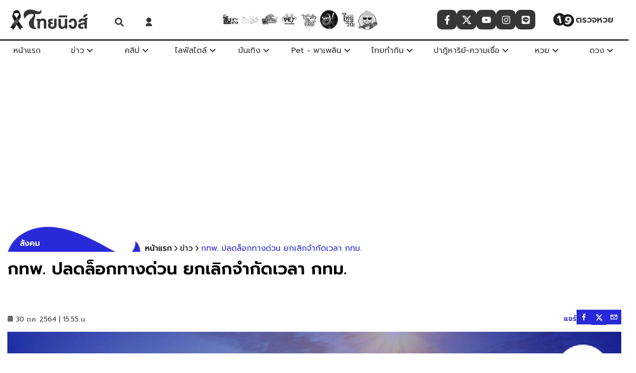

--- FILE ---
content_type: text/html; charset=utf-8
request_url: https://www.thainewsonline.co/news/824032
body_size: 50125
content:
<!DOCTYPE html><html lang="th" dir="ltr"><head><meta charSet="utf-8"/><meta name="viewport" content="width=device-width, initial-scale=1, minimum-scale=1"/><link rel="preload" href="/_next/static/media/55190bc973e13381-s.p.woff2" as="font" crossorigin="" type="font/woff2"/><link rel="preload" href="/_next/static/media/d96d6f132d480db9-s.p.woff2" as="font" crossorigin="" type="font/woff2"/><link rel="preload" href="/_next/static/media/e9fcf2a736cc2865-s.p.woff2" as="font" crossorigin="" type="font/woff2"/><link rel="stylesheet" href="/_next/static/css/681cb871e14a4c72.css" data-precedence="next"/><link rel="preload" as="script" fetchPriority="low" href="/_next/static/chunks/webpack-2715b5997fc4a16f.js"/><script src="/_next/static/chunks/fd9d1056-721ea3a2698d9a80.js" async=""></script><script src="/_next/static/chunks/2117-89a1537de22808ca.js" async=""></script><script src="/_next/static/chunks/main-app-5294d1645fe5526e.js" async=""></script><script src="/_next/static/chunks/1595-027b58f97a6495d3.js" async=""></script><script src="/_next/static/chunks/app/%5Bcid%5D/%5BcontentId%5D/layout-d5ee770738afe3cf.js" async=""></script><script src="/_next/static/chunks/app/%5Bcid%5D/%5BcontentId%5D/error-0a26aed6176549b0.js" async=""></script><script src="/_next/static/chunks/app/%5Bcid%5D/%5BcontentId%5D/loading-fe6cf69c29433d24.js" async=""></script><script src="/_next/static/chunks/app/%5Bcid%5D/layout-d36d47482802cd72.js" async=""></script><script src="/_next/static/chunks/app/%5Bcid%5D/error-8ba4b21015c52cfc.js" async=""></script><script src="/_next/static/chunks/8e1d74a4-580fcdef070be9fb.js" async=""></script><script src="/_next/static/chunks/e37a0b60-3cf806d9494e43c7.js" async=""></script><script src="/_next/static/chunks/0e762574-fe5d0744ba779437.js" async=""></script><script src="/_next/static/chunks/66ec4792-bd530616c49da4f1.js" async=""></script><script src="/_next/static/chunks/2152724d-73869a2906e76218.js" async=""></script><script src="/_next/static/chunks/3887ad7c-bd90c285f1fe7018.js" async=""></script><script src="/_next/static/chunks/82da5629-cf944d1b29cab0ef.js" async=""></script><script src="/_next/static/chunks/c30bad9d-4bbda35a82c7b3a9.js" async=""></script><script src="/_next/static/chunks/6a9f6857-b2c3e4e5656eef0b.js" async=""></script><script src="/_next/static/chunks/e56799a2-c7d36eac74583a0a.js" async=""></script><script src="/_next/static/chunks/976ffcfc-e60a05ec8363e3a2.js" async=""></script><script src="/_next/static/chunks/1956-21f6ce5ed918b711.js" async=""></script><script src="/_next/static/chunks/764-af1d9a62aba4b0a6.js" async=""></script><script src="/_next/static/chunks/7242-2818604049b965ca.js" async=""></script><script src="/_next/static/chunks/6434-f1ba83ef6f4d8ff1.js" async=""></script><script src="/_next/static/chunks/6315-b84fde3dae2f162d.js" async=""></script><script src="/_next/static/chunks/6406-2a3bd26c085c13d9.js" async=""></script><script src="/_next/static/chunks/928-e23c2eb87e300a1b.js" async=""></script><script src="/_next/static/chunks/3983-16488ffe96f1f511.js" async=""></script><script src="/_next/static/chunks/7243-be1045d4add278ff.js" async=""></script><script src="/_next/static/chunks/1627-3e03cea968ab1077.js" async=""></script><script src="/_next/static/chunks/app/layout-da671602a37fe29e.js" async=""></script><script src="/_next/static/chunks/app/error-a50b1eefad3ccc8b.js" async=""></script><script src="/_next/static/chunks/479ba886-2e257626d9e278f2.js" async=""></script><script src="/_next/static/chunks/ee560e2c-db0d63c72aabe7b0.js" async=""></script><script src="/_next/static/chunks/3280-460bf3afc0178844.js" async=""></script><script src="/_next/static/chunks/1425-75feb16a036ddf3a.js" async=""></script><script src="/_next/static/chunks/app/not-found-7fa6fa7473645865.js" async=""></script><script src="/_next/static/chunks/53c13509-4fe9858b6e87ab0f.js" async=""></script><script src="/_next/static/chunks/6778-dde582808323c661.js" async=""></script><script src="/_next/static/chunks/5640-050f3af114d103ea.js" async=""></script><script src="/_next/static/chunks/1499-051ae5f11d05c751.js" async=""></script><script src="/_next/static/chunks/2697-8e8afbee53d05af1.js" async=""></script><script src="/_next/static/chunks/4974-9f55b6a631901db3.js" async=""></script><script src="/_next/static/chunks/1497-35fc40a6cf1d0d91.js" async=""></script><script src="/_next/static/chunks/app/%5Bcid%5D/%5BcontentId%5D/page-a5767546288223a5.js" async=""></script><script src="/_next/static/chunks/3499-6373a4a6729885cb.js" async=""></script><script src="/_next/static/chunks/app/page-d61990c020ac5e1a.js" async=""></script><link rel="preload" href="//lvs.truehits.in.th/dataa/t0032236.js" as="script"/><link rel="preload" href="https://thapi.aedi.ai/common/js/v1/aedi-thainewsonline.js" as="script"/><link rel="preload" href="https://www.googletagmanager.com/gtm.js?id=GTM-P39TP3Z" as="script"/><link rel="preload" href="https://www.instagram.com/embed.js" as="script"/><link rel="preload" href="https://www.tiktok.com/embed.js" as="script"/><link rel="preload" href="https://platform.twitter.com/widgets.js" as="script"/><link rel="preload" href="https://connect.facebook.net/en_US/sdk.js" as="script"/><meta http-equiv="X-UA-Compatible" content="IE=edge; chrome=1"/><meta name="theme-color" content="black"/><meta name="color-scheme" content="dark"/><title>กทพ. ปลดล็อกทางด่วน ยกเลิกจำกัดเวลา กทม. | ไทยนิวส์</title><meta name="description" content="ปลดล็อกทางด่วน ยกเลิกจำกัดเวลา กทม.  กระทรวงคมนาคม (กทพ. )ยกเลิกจำกัดเวลาใช้ทางด่วน โดยเริ่มปลดล็อกให้ใช้ทางด่วนตลอด 24 ชั่วโมง ในเขตกรุงเทพมหานคร เริ่มคืนวันที่ 31"/><meta name="application-name" content="thainewsonline"/><meta name="author" content="juntara_bun"/><link rel="manifest" href="/manifest.webmanifest" crossorigin="use-credentials"/><meta name="keywords" content="กทพ.,ปลดล็อก,กทม.,ทางด่วน,ยกเลิก,ไม่จำกัด,เวลา,กรุงเทพมหานคร,การทางพิเศษแห่งประเทศไทย,ข่าวสังคม,เคอร์ฟิว,เคอร์ฟิวกทม.,คลายล็อก,คลายล็อกดาวน์,รถยนต์,ข่าวด่วน,ข่าวล่าสุด,ข่าววันนี้,ข่าวไวไทยนิวส์,ไทยนิวส์,Thainews,Thainews Online"/><meta name="referrer" content="origin-when-cross-origin"/><meta name="creator" content="juntara_bun"/><meta name="publisher" content="juntara_bun"/><meta name="robots" content="index, follow, nocache, max-image-preview:large"/><link rel="canonical" href="https://www.thainewsonline.co/news/824032"/><meta name="google-site-verification" content="google"/><meta property="og:title" content="กทพ. ปลดล็อกทางด่วน ยกเลิกจำกัดเวลา กทม."/><meta property="og:description" content="ปลดล็อกทางด่วน ยกเลิกจำกัดเวลา กทม.  กระทรวงคมนาคม (กทพ. )ยกเลิกจำกัดเวลาใช้ทางด่วน โดยเริ่มปลดล็อกให้ใช้ทางด่วนตลอด 24 ชั่วโมง ในเขตกรุงเทพมหานคร เริ่มคืนวันที่ 31"/><meta property="og:url" content="https://www.thainewsonline.co/news/824032"/><meta property="og:image" content="https://image.thainewsonline.co/uploads/images/md/2021/10/LmPvA4SMcZiM50kkwMix.jpg"/><meta property="og:image:width" content="1200"/><meta property="og:image:height" content="628"/><meta property="og:image:alt" content="กทพ. ปลดล็อกทางด่วน ยกเลิกจำกัดเวลา กทม."/><meta property="og:type" content="article"/><meta property="article:published_time" content="2021-10-30T15:55:00+07:00"/><meta name="twitter:card" content="summary_large_image"/><meta name="twitter:site" content="@Thainews Online"/><meta name="twitter:creator" content="@Thainews Online"/><meta name="twitter:title" content="กทพ. ปลดล็อกทางด่วน ยกเลิกจำกัดเวลา กทม."/><meta name="twitter:description" content="ปลดล็อกทางด่วน ยกเลิกจำกัดเวลา กทม.  กระทรวงคมนาคม (กทพ. )ยกเลิกจำกัดเวลาใช้ทางด่วน โดยเริ่มปลดล็อกให้ใช้ทางด่วนตลอด 24 ชั่วโมง ในเขตกรุงเทพมหานคร เริ่มคืนวันที่ 31"/><meta name="twitter:image" content="https://image.thainewsonline.co/uploads/images/md/2021/10/LmPvA4SMcZiM50kkwMix.jpg"/><meta name="twitter:image:width" content="1200"/><meta name="twitter:image:height" content="628"/><meta name="twitter:image:alt" content="กทพ. ปลดล็อกทางด่วน ยกเลิกจำกัดเวลา กทม."/><link rel="shortcut icon" href="https://image.thainewsonline.co/images/favicon.ico?v=2"/><link rel="icon" href="/favicon.ico" type="image/x-icon" sizes="16x16"/><link rel="icon" href="https://image.thainewsonline.co/images/favicon.ico?v=2" sizes="16x16" type="image/x-icon"/><link rel="icon" href="https://image.thainewsonline.co/images/favicon.ico?v=2" sizes="32x32" type="image/x-icon"/><link rel="apple-touch-icon" href="https://image.thainewsonline.co/images/logo-apple-touch.webp"/><meta name="next-size-adjust"/><!--$!--><template data-dgst="BAILOUT_TO_CLIENT_SIDE_RENDERING"></template><!--/$--><script src="/_next/static/chunks/polyfills-42372ed130431b0a.js" noModule=""></script></head><body class="__className_8268a9"><!--$--><!--/$--><!--$--><style data-emotion="css dexhyw">.css-dexhyw{display:block;background:var(--white-color);position:-webkit-sticky;position:sticky;top:0px;z-index:120;margin:0;min-height:80px;}.css-dexhyw .hide-desktop{display:-webkit-box;display:-webkit-flex;display:-ms-flexbox;display:flex;}@media (min-width:769px){.css-dexhyw .hide-desktop{display:none;}}.css-dexhyw .widget-follow{-webkit-box-pack:center;-ms-flex-pack:center;-webkit-justify-content:center;justify-content:center;}@media (max-width:1200px){.css-dexhyw .widget-follow{display:none;}}.css-dexhyw .btn-search{position:relative;z-index:1;display:-webkit-box;display:-webkit-flex;display:-ms-flexbox;display:flex;-webkit-align-items:flex-end;-webkit-box-align:flex-end;-ms-flex-align:flex-end;align-items:flex-end;-webkit-box-pack:center;-ms-flex-pack:center;-webkit-justify-content:center;justify-content:center;margin:10px 10px 0px 10px;}@media (max-width:767px){.css-dexhyw .btn-search{margin:0px 10px 0px 10px;}}.css-dexhyw .logo-header{width:170px;height:50px;object-fit:contain;}@media (max-width:320px){.css-dexhyw .logo-header{width:140px;height:45px;}}.css-dexhyw .link-logo{width:300px;-webkit-box-pack:start;-ms-flex-pack:start;-webkit-justify-content:flex-start;justify-content:flex-start;padding-left:15px;}@media (max-width:768px){.css-dexhyw .link-logo{-webkit-box-pack:center;-ms-flex-pack:center;-webkit-justify-content:center;justify-content:center;width:100%;padding:0;}}.css-dexhyw .header-center{width:60%;display:-webkit-box;display:-webkit-flex;display:-ms-flexbox;display:flex;-webkit-align-items:center;-webkit-box-align:center;-ms-flex-align:center;align-items:center;-webkit-box-pack:center;-ms-flex-pack:center;-webkit-justify-content:center;justify-content:center;}.css-dexhyw .nav-sub-menu{background:var(--white-color);width:250px;position:absolute;visibility:visible;z-index:5;padding:0px;margin:0px;opacity:1;-webkit-transition:all 0.3s ease-out;transition:all 0.3s ease-out;transform-origin:0 0 0;box-shadow:0px 5px 10px 0px rgba(0,0,0,0.3);left:0;right:auto;top:35px;}.css-dexhyw .nav-sub-menu a{font-weight:400;font-size:14px;color:var(--black-color);display:-webkit-box;display:-webkit-flex;display:-ms-flexbox;display:flex;-webkit-align-items:center;-webkit-box-align:center;-ms-flex-align:center;align-items:center;-webkit-box-pack:start;-ms-flex-pack:start;-webkit-justify-content:flex-start;justify-content:flex-start;border-radius:10px;padding-left:10px;}.css-dexhyw .nav-sub-menu a:hover{background-color:var(--primary-color);color:var(--white-color);border-radius:10px;}.css-dexhyw .nav-sub-menu .block-1{padding:10px;}.css-dexhyw .nav-sub-menu.--left{left:0;right:unset;}.css-dexhyw .nav-sub-menu.--right{right:0;left:unset;}.css-dexhyw .card-sub-menu{display:-webkit-box;display:-webkit-flex;display:-ms-flexbox;display:flex;padding:20px;height:400px;}.css-dexhyw .card-sub-menu .block-1{width:30%;}.css-dexhyw .card-sub-menu .block-1 ul{max-height:360px;}.css-dexhyw .card-sub-menu .block-1 ul::-webkit-scrollbar{height:4px;width:4px;background:#8a8a8a;}.css-dexhyw .card-sub-menu .block-1 ul::-webkit-scrollbar-track{box-shadow:inset 0 0 5px #bcbcbc;border-radius:50px;background-color:#bcbcbc;}.css-dexhyw .card-sub-menu .block-1 ul::-webkit-scrollbar-thumb{background:#8a8a8a;border-radius:50px;}.css-dexhyw .card-sub-menu .block-1 li,.css-dexhyw .card-sub-menu .block-1 a{height:auto!important;}.css-dexhyw .card-sub-menu .block-1 li{margin-bottom:4px!important;}.css-dexhyw .card-sub-menu .block-1 ul li a{color:var(--tertiary-color)!important;font-size:14px!important;}.css-dexhyw .card-sub-menu .block-1 ul li a:hover{color:var(--white-color)!important;background-color:var(--primary-color);border-radius:25px 0 0 25px;padding-left:10px;}.css-dexhyw .card-sub-menu .empty-block{display:-webkit-box;display:-webkit-flex;display:-ms-flexbox;display:flex;-webkit-box-pack:center;-ms-flex-pack:center;-webkit-justify-content:center;justify-content:center;}.css-dexhyw .card-sub-menu .block-2{width:70%;border-left:1px solid #cfcfcf;padding-left:15px;-webkit-align-items:center;-webkit-box-align:center;-ms-flex-align:center;align-items:center;}.css-dexhyw .card-sub-menu .block-2 .card-list{display:-webkit-box;display:-webkit-flex;display:-ms-flexbox;display:flex;-webkit-flex-direction:column;-ms-flex-direction:column;flex-direction:column;gap:15px;}.css-dexhyw .card-sub-menu .block-2 .card-list .card-h{height:80px;}.css-dexhyw .card-sub-menu .block-2 .card-list .card-h-href{grid-template-columns:1.7fr 2fr;grid-template-areas:'card-image card-detail' 'card-image card-detail';}.css-dexhyw .card-sub-menu .block-2 .card-list .title{font-size:14px;}.css-dexhyw .card-sub-menu .block-2 .card-list .item-1 a,.css-dexhyw .card-sub-menu .block-2 .card-list .item-2 a,.css-dexhyw .card-sub-menu .block-2 .card-list .item-3 a,.css-dexhyw .card-sub-menu .block-2 .card-list .item-4 a{display:grid;}.css-dexhyw .card-sub-menu .btn-readmore{width:100%;text-align:right;margin-top:20px;}.css-dexhyw .card-sub-menu .btn-readmore .see-all{opacity:1;display:-webkit-box;display:-webkit-flex;display:-ms-flexbox;display:flex;-webkit-align-items:center;-webkit-box-align:center;-ms-flex-align:center;align-items:center;-webkit-box-pack:center;-ms-flex-pack:center;-webkit-justify-content:center;justify-content:center;background-color:#eeeeee;border-radius:25px;padding:3px;}.css-dexhyw .card-sub-menu .btn-readmore .see-all:hover{color:var(--white-color);background-color:var(--primary-color);}.css-dexhyw .card-sub-menu .btn-readmore a{opacity:0.85;color:var(--black-color);}.css-dexhyw .card-sub-menu .btn-readmore a:hover{color:var(--tertiary-color);}.css-dexhyw .header-top{display:-webkit-box;display:-webkit-flex;display:-ms-flexbox;display:flex;-webkit-align-items:center;-webkit-box-align:center;-ms-flex-align:center;align-items:center;background:var(--white-color);height:var(--height-logo);max-width:100%;}.css-dexhyw .header-top.--desktop{display:-webkit-box;display:-webkit-flex;display:-ms-flexbox;display:flex;-webkit-align-items:center;-webkit-box-align:center;-ms-flex-align:center;align-items:center;}.css-dexhyw .header-top .icon-menu{min-width:80px;}@media (max-width:320px){.css-dexhyw .header-top .icon-menu{min-width:60px;}}@media (max-width:768px){.css-dexhyw .header-top{width:100%;}}.css-dexhyw .header-top .container{display:-webkit-box;display:-webkit-flex;display:-ms-flexbox;display:flex;-webkit-box-pack:justify;-webkit-justify-content:space-between;justify-content:space-between;width:100%;padding:0;max-width:100%;}.css-dexhyw .header-top .hide-mobile{display:-webkit-box;display:-webkit-flex;display:-ms-flexbox;display:flex;}.css-dexhyw .header-top .title{text-indent:1000em;white-space:nowrap;overflow:hidden;display:block;position:absolute;width:100%;z-index:-1;}@media (max-width:768px){.css-dexhyw .header-top .flex-between{-webkit-box-pack:center;-ms-flex-pack:center;-webkit-justify-content:center;justify-content:center;}}.css-dexhyw .check-lottery{position:relative;width:20%;border-radius:15px;display:-webkit-box;display:-webkit-flex;display:-ms-flexbox;display:flex;-webkit-box-pack:center;-ms-flex-pack:center;-webkit-justify-content:center;justify-content:center;-webkit-align-items:center;-webkit-box-align:center;-ms-flex-align:center;align-items:center;cursor:pointer;gap:5px;padding:4px;}.css-dexhyw .check-lottery img{width:50px;}.css-dexhyw .check-lottery span{color:var(--primary-color);font-weight:600;font-size:18px;}.css-dexhyw .check-lottery:hover{opacity:0.8;}.css-dexhyw .card-sub-menu{position:relative;}.css-dexhyw .card-sub-menu .empty{display:-webkit-box;display:-webkit-flex;display:-ms-flexbox;display:flex;width:100%;-webkit-box-pack:center;-ms-flex-pack:center;-webkit-justify-content:center;justify-content:center;}.css-dexhyw .card-sub-menu .empty .logo-img{display:-webkit-box;display:-webkit-flex;display:-ms-flexbox;display:flex;opacity:0.5;width:50%;height:auto;margin:auto;}.css-dexhyw .card-sub-menu .card-sub-menu{display:-webkit-box;display:-webkit-flex;display:-ms-flexbox;display:flex;padding:20px;}.css-dexhyw .card-sub-menu .card-sub-menu .block-1{width:30%;}.css-dexhyw .card-sub-menu .card-sub-menu .block-1 li{height:auto;margin-bottom:4px!important;}.css-dexhyw .card-sub-menu .card-sub-menu .block-1 ul li a{color:var(--tertiary-color)!important;font-size:14px!important;}.css-dexhyw .card-sub-menu .card-sub-menu .block-1 ul li a:hover{color:var(--white-color)!important;background-color:var(--primary-color);border-radius:25px 0 0 25px;padding-left:10px;}.css-dexhyw .card-sub-menu .card-sub-menu .empty-block{display:-webkit-box;display:-webkit-flex;display:-ms-flexbox;display:flex;-webkit-box-pack:center;-ms-flex-pack:center;-webkit-justify-content:center;justify-content:center;}.css-dexhyw .card-sub-menu .card-sub-menu .block-2{width:70%;border-left:1px solid #cfcfcf;padding-left:15px;-webkit-align-items:center;-webkit-box-align:center;-ms-flex-align:center;align-items:center;}.css-dexhyw .card-sub-menu .card-sub-menu .block-2 .card-list{display:-webkit-box;display:-webkit-flex;display:-ms-flexbox;display:flex;-webkit-flex-direction:column;-ms-flex-direction:column;flex-direction:column;}.css-dexhyw .card-sub-menu .card-sub-menu .block-2 .card-list .title{font-size:14px;}.css-dexhyw .card-sub-menu .card-sub-menu .block-2 .card-list .item-1 a,.css-dexhyw .card-sub-menu .card-sub-menu .block-2 .card-list .item-2 a,.css-dexhyw .card-sub-menu .card-sub-menu .block-2 .card-list .item-3 a,.css-dexhyw .card-sub-menu .card-sub-menu .block-2 .card-list .item-4 a{display:grid;}.css-dexhyw .card-sub-menu .card-sub-menu .btn-readmore{width:100%;text-align:right;margin-top:10px;}.css-dexhyw .card-sub-menu .card-sub-menu .btn-readmore .see-all{opacity:1;text-align:center;background-color:#eeeeee;border-radius:25px;padding:6px;}.css-dexhyw .card-sub-menu .card-sub-menu .btn-readmore .see-all:hover{color:var(--white-color);background-color:var(--primary-color);}.css-dexhyw .card-sub-menu .card-sub-menu .btn-readmore a{opacity:0.85;color:var(--black-color);}.css-dexhyw .card-sub-menu .card-sub-menu .btn-readmore a:hover{color:var(--tertiary-color);}.css-dexhyw .card-sub-menu ul{overflow:hidden auto;list-style:none;padding:0;display:block;}.css-dexhyw .card-sub-menu ul li{padding:5px;border-radius:15px;margin-bottom:16px;margin-left:0;text-align:left;border:2px;-webkit-transition:all 0.3s ease-out;transition:all 0.3s ease-out;}.css-dexhyw .card-sub-menu ul li i{float:right;color:transparent;}.css-dexhyw .card-sub-menu ul li a{color:var(--tertiary-color);}.css-dexhyw .card-sub-menu ul li:hover{padding-left:6px;}.css-dexhyw .header-menu{border-top:3px solid var(--primary-color);}.css-dexhyw .header-menu .tags-items,.css-dexhyw .header-menu .widget-follow,.css-dexhyw .header-menu .icon-home{z-index:-2;}@media (max-width:768px){.css-dexhyw .header-menu .tags-items,.css-dexhyw .header-menu .widget-follow,.css-dexhyw .header-menu .icon-home{z-index:1;}}.css-dexhyw .header-menu.--mobile{box-shadow:0 8px 16px rgba(0,0,0,0.2);background-color:#ffffff;border-radius:0px;position:absolute;top:80px;left:0;z-index:2;max-height:400px;height:auto;width:100%;overflow-y:scroll;}.css-dexhyw .header-menu.--mobile::-webkit-scrollbar{height:4px;width:4px;background-color:#f5f5f58a;}.css-dexhyw .header-menu.--mobile::-webkit-scrollbar-track{background-color:#ffffff89;}.css-dexhyw .header-menu.--mobile::-webkit-scrollbar-thumb{background:var(--primary-color);}.css-dexhyw .header-menu.--mobile li{width:100%;padding:16px;display:-webkit-box;display:-webkit-flex;display:-ms-flexbox;display:flex;-webkit-box-pack:start;-ms-flex-pack:start;-webkit-justify-content:flex-start;justify-content:flex-start;-webkit-align-items:center;-webkit-box-align:center;-ms-flex-align:center;align-items:center;color:#ffffff;}.css-dexhyw .header-menu.--mobile .menu-item{position:relative;display:block;}.css-dexhyw .header-menu.--mobile .menu-item .menu{background-color:var(--primary-color);padding:5px;border-radius:8px;display:-webkit-box;display:-webkit-flex;display:-ms-flexbox;display:flex;width:-webkit-fit-content;width:-moz-fit-content;width:fit-content;color:#ffffff;}.css-dexhyw .header-menu.--mobile .menu-item .menu span{color:#ffffff;font-size:16px;font-weight:400;}.css-dexhyw .header-menu.--mobile .tag-item{padding:5px;margin-bottom:8px;}.css-dexhyw .header-menu.--mobile .sub-menu{position:relative;display:block;top:15px;left:10px;color:#ffffff;}.css-dexhyw .header-menu.--mobile .sub-menu a,.css-dexhyw .header-menu.--mobile .sub-menu span{color:#000000;font-size:16px;font-weight:400;}.css-dexhyw .header-menu.--mobile .sub-menu a:hover,.css-dexhyw .header-menu.--mobile .sub-menu span:hover{color:#000000;background-color:#ffffff;border-radius:8px;}.css-dexhyw .header-menu .menu-item{display:-webkit-box;display:-webkit-flex;display:-ms-flexbox;display:flex;-webkit-box-pack:center;-ms-flex-pack:center;-webkit-justify-content:center;justify-content:center;-webkit-align-items:center;-webkit-box-align:center;-ms-flex-align:center;align-items:center;position:relative;min-width:80px;max-width:170px;}.css-dexhyw .header-menu .menu-item:last-child .nav-sub-menu{left:auto;right:0;}.css-dexhyw .header-menu .menu-item span{color:var(--primary-color);}.css-dexhyw .header-menu .menu-item svg{margin-left:5px;}.css-dexhyw .header-menu .menu-item:hover .sub-menu{display:block;-webkit-transition:var(--transition-default);transition:var(--transition-default);}.css-dexhyw .header-menu .sub-menu{display:none;position:absolute;top:40px;width:100%;z-index:4;}.css-dexhyw .header-menu .sub-menu li a{width:100%;display:-webkit-box;display:-webkit-flex;display:-ms-flexbox;display:flex;-webkit-box-pack:start;-ms-flex-pack:start;-webkit-justify-content:flex-start;justify-content:flex-start;-webkit-align-items:center;-webkit-box-align:center;-ms-flex-align:center;align-items:center;-webkit-text-decoration:none;text-decoration:none;font-weight:300;color:#000000;}.css-dexhyw .header-menu .sub-menu li a span{padding-left:10px;}.css-dexhyw .header-menu .sub-menu li a:hover{opacity:0.8;}.css-dexhyw .header-menu .hide-mobile{display:-webkit-box;display:-webkit-flex;display:-ms-flexbox;display:flex;gap:10px;}@media (max-width:768px){.css-dexhyw .header-menu .hide-mobile{display:none!important;}}.css-dexhyw .header-menu .hide-mobile li{height:var(--height-menu);color:var(--white-color);}.css-dexhyw .header-menu .hide-mobile li a{padding:0 5px;height:var(--height-menu);font-size:16px;}.css-dexhyw .header-menu .hide-mobile li:hover{background-color:var(--white-color);color:var(--primary-color);}</style><header id="header-wrapper" class="css-dexhyw eyd2oul0"><div class="header-top"><div class="container"><a class="link-logo flex-center" title="ข่าวล่าสุด ข่าววันนี้ ข่าวด่วน ข่าวไวไทยนิวส์ | ไทยนิวส์" target="_self" href="/" rel="noopener noreferrer " style="filter:grayscale(1)"><div class="lazyload-wrapper"> <picture class="resolution-image" style="display:flex"><source srcSet="https://image.thainewsonline.co/images/logo-ribbon.png?x-image-process=style/xs-webp" media="(max-width: 450px)" type="image/webp"/><source srcSet="https://image.thainewsonline.co/images/logo-ribbon.png?x-image-process=style/md-webp" media="(max-width: 690px)" type="image/webp"/><source srcSet="https://image.thainewsonline.co/images/logo-ribbon.png?x-image-process=style/lg-webp" media="(min-width: 691px)" type="image/webp"/><img class="logo-header" src="https://image.thainewsonline.co/images/logo-ribbon.png?x-image-process=style/lg-webp" title="ไทยนิวส์" alt="ไทยนิวส์" width="100%" height="100%" loading="lazy" decoding="async"/></picture> </div></a><div class="flex-center"><style data-emotion="css aqhmwv">.css-aqhmwv{position:fixed;padding:0px;background:var(--primary-color);opacity:0.98;z-index:20;top:0px;width:100%;height:100vh;right:-101%;-webkit-transition:ease-in-out 400ms;transition:ease-in-out 400ms;}.css-aqhmwv .recaptcha-box{position:relative;width:100%;height:100%;background-color:rgba(0,0,0,0.5);z-index:99;}.css-aqhmwv .recaptcha-box.--small{position:absolute;background-color:rgba(255,255,255,0.9);}.css-aqhmwv .recaptcha-box iframe{position:absolute;top:50%;left:50%;-webkit-transform:translate(-50%,-50%);-moz-transform:translate(-50%,-50%);-ms-transform:translate(-50%,-50%);transform:translate(-50%,-50%);}.css-aqhmwv button{border:none;font-size:2rem;position:absolute;top:0;right:0%;width:60px;height:72px;padding-right:-30px;z-index:25;color:var(--white-color);background:rgba(0,0,99,0);}.css-aqhmwv button:focus{outline:0;}.css-aqhmwv.fadein{right:0;-webkit-animation:fade-in 1ms;animation:fade-in 1ms;}.css-aqhmwv.fadeout{-webkit-animation:fade-out 1s;animation:fade-out 1s;}.css-aqhmwv .search-box-full{width:100%;max-width:600px;margin:auto 15px;position:absolute;top:35%;left:50%;-webkit-transform:translate(-50%,50%);-moz-transform:translate(-50%,50%);-ms-transform:translate(-50%,50%);transform:translate(-50%,50%);}.css-aqhmwv .search-box-full input{width:100%;margin:5px auto;padding:10px;border:none;font-size:24px;background-color:transparent;color:var(--white-color);border-bottom:2px solid var(--white-color);}.css-aqhmwv .search-box-full input:focus{outline:none;}.css-aqhmwv .search-box-full input::-webkit-input-placeholder{color:var(--white-color);opacity:0.8;}.css-aqhmwv .search-box-full input::-moz-placeholder{color:var(--white-color);opacity:0.8;}.css-aqhmwv .search-box-full input:-ms-input-placeholder{color:var(--white-color);opacity:0.8;}.css-aqhmwv .search-box-full input::placeholder{color:var(--white-color);opacity:0.8;}.css-aqhmwv .search-box-full button{position:relative;margin-top:10px;left:85%;width:96px;border-radius:30px;font-size:23px;color:var(--white-color);border:2px solid var(--white-color);height:55px;background:rgba(0,0,99,0);}.css-aqhmwv .search-box-full button:focus{outline:none;}.css-aqhmwv .search-box-full button:hover{background-color:var(--white-color);color:var(--black-color);}@media (max-width:1100px){.css-aqhmwv .search-box-full button{left:43%;}}@media (max-width:768px){.css-aqhmwv .search-box-full{width:80%;left:48%;}}@media (max-width:480px){.css-aqhmwv .search-box-full{display:-webkit-box;display:-webkit-flex;display:-ms-flexbox;display:flex;-webkit-flex-direction:row;-ms-flex-direction:row;flex-direction:row;-webkit-box-flex-wrap:wrap;-webkit-flex-wrap:wrap;-ms-flex-wrap:wrap;flex-wrap:wrap;}.css-aqhmwv .search-box-full input{width:100%;}.css-aqhmwv .search-box-full button{left:75%;}}@media (max-width:420px){.css-aqhmwv .search-box-full button{left:70%;}}@media (max-width:360px){.css-aqhmwv .search-box-full button{left:65%;}}</style><div class="slide-search fadeout css-aqhmwv e19l35kt0" style="filter:grayscale(1)"><button aria-label="Search Close"><svg stroke="currentColor" fill="currentColor" stroke-width="0" viewBox="0 0 352 512" height="1em" width="1em" xmlns="http://www.w3.org/2000/svg"><path d="M242.72 256l100.07-100.07c12.28-12.28 12.28-32.19 0-44.48l-22.24-22.24c-12.28-12.28-32.19-12.28-44.48 0L176 189.28 75.93 89.21c-12.28-12.28-32.19-12.28-44.48 0L9.21 111.45c-12.28 12.28-12.28 32.19 0 44.48L109.28 256 9.21 356.07c-12.28 12.28-12.28 32.19 0 44.48l22.24 22.24c12.28 12.28 32.2 12.28 44.48 0L176 322.72l100.07 100.07c12.28 12.28 32.2 12.28 44.48 0l22.24-22.24c12.28-12.28 12.28-32.19 0-44.48L242.72 256z"></path></svg></button><form class="search-box-full"><input type="text" placeholder="ค้นหา"/><button type="submit" class="flex-center" aria-label="Search Submit"><svg stroke="currentColor" fill="currentColor" stroke-width="0" viewBox="0 0 512 512" height="1em" width="1em" xmlns="http://www.w3.org/2000/svg"><path d="M505 442.7L405.3 343c-4.5-4.5-10.6-7-17-7H372c27.6-35.3 44-79.7 44-128C416 93.1 322.9 0 208 0S0 93.1 0 208s93.1 208 208 208c48.3 0 92.7-16.4 128-44v16.3c0 6.4 2.5 12.5 7 17l99.7 99.7c9.4 9.4 24.6 9.4 33.9 0l28.3-28.3c9.4-9.4 9.4-24.6.1-34zM208 336c-70.7 0-128-57.2-128-128 0-70.7 57.2-128 128-128 70.7 0 128 57.2 128 128 0 70.7-57.2 128-128 128z"></path></svg></button></form></div><div class="btn-search" style="filter:grayscale(1)"><svg stroke="currentColor" fill="currentColor" stroke-width="0" viewBox="0 0 512 512" color="#2929d9" style="color:#2929d9" height="18" width="18" xmlns="http://www.w3.org/2000/svg"><path d="M505 442.7L405.3 343c-4.5-4.5-10.6-7-17-7H372c27.6-35.3 44-79.7 44-128C416 93.1 322.9 0 208 0S0 93.1 0 208s93.1 208 208 208c48.3 0 92.7-16.4 128-44v16.3c0 6.4 2.5 12.5 7 17l99.7 99.7c9.4 9.4 24.6 9.4 33.9 0l28.3-28.3c9.4-9.4 9.4-24.6.1-34zM208 336c-70.7 0-128-57.2-128-128 0-70.7 57.2-128 128-128 70.7 0 128 57.2 128 128 0 70.7-57.2 128-128 128z"></path></svg></div><style data-emotion="css 9ryol0">.css-9ryol0{display:-webkit-box;display:-webkit-flex;display:-ms-flexbox;display:flex;-webkit-align-items:center;-webkit-box-align:center;-ms-flex-align:center;align-items:center;margin:10px 10px 0px 16px;}.css-9ryol0 .btn-login svg{-webkit-filter:grayscale(1);filter:grayscale(1);}@media (max-width:767px){.css-9ryol0{margin:0px 10px 0px 16px;}}@media (max-width:320px){.css-9ryol0{margin:0px;}}.css-9ryol0 #widget-login{position:relative;padding-left:10px;-webkit-align-items:center;-webkit-box-align:center;-ms-flex-align:center;align-items:center;display:-webkit-box;display:-webkit-flex;display:-ms-flexbox;display:flex;}.css-9ryol0 #widget-login:hover .menu-list{display:-webkit-box;display:-webkit-flex;display:-ms-flexbox;display:flex;}.css-9ryol0 #widget-login .link-policy{font-size:14px;display:-webkit-box;display:-webkit-flex;display:-ms-flexbox;display:flex;-webkit-box-pack:end;-ms-flex-pack:end;-webkit-justify-content:flex-end;justify-content:flex-end;color:#bfbfbf;}.css-9ryol0 #widget-login .link-policy:hover{color:#696969;}.css-9ryol0 #widget-login .btn-login{cursor:pointer;display:-webkit-box;display:-webkit-flex;display:-ms-flexbox;display:flex;-webkit-box-pack:center;-ms-flex-pack:center;-webkit-justify-content:center;justify-content:center;-webkit-align-items:center;-webkit-box-align:center;-ms-flex-align:center;align-items:center;background:transparent;min-width:30px;padding:0;border:none;border-radius:50px;}.css-9ryol0 #widget-login .btn-login.login{border:2px solid #fff;-webkit-filter:drop-shadow(0px 0px 3px rgba(0,0,0,0.08)) drop-shadow(0px 2px 3px rgba(0,0,0,0.16));filter:drop-shadow(0px 0px 3px rgba(0,0,0,0.08)) drop-shadow(0px 2px 3px rgba(0,0,0,0.16));}.css-9ryol0 #widget-login .btn-login svg{color:var(--primary-color)!important;}@media (max-width:690px){.css-9ryol0 #widget-login .btn-login svg{height:24px;width:24px;}}@media (max-width:380px){.css-9ryol0 #widget-login .btn-login svg{height:22px;width:22px;}}.css-9ryol0 #widget-login .btn-login .image-user{overflow:hidden;margin:0px;padding:0px;border-radius:50px;object-fit:cover;width:26px;height:26px;}.css-9ryol0 #widget-login .info{font-size:12px;font-weight:300;display:-webkit-box;display:-webkit-flex;display:-ms-flexbox;display:flex;-webkit-box-pack:start;-ms-flex-pack:start;-webkit-justify-content:flex-start;justify-content:flex-start;-webkit-align-items:flex-start;-webkit-box-align:flex-start;-ms-flex-align:flex-start;align-items:flex-start;-webkit-flex-direction:column;-ms-flex-direction:column;flex-direction:column;}.css-9ryol0 #widget-login .info .username,.css-9ryol0 #widget-login .info .email{width:150px;font-size:14px;font-weight:400;text-transform:capitalize;padding:5px;margin:0;}.css-9ryol0 #widget-login .error-label{font-size:12px;color:red;}.css-9ryol0 #widget-login .menu-list{z-index:24;display:none;position:absolute;top:48px;right:0;background-color:#ffffff;box-shadow:1px 0px 10px 0px rgba(46,46,46,0.3);width:-webkit-max-content;width:-moz-max-content;width:max-content;-webkit-flex-direction:column;-ms-flex-direction:column;flex-direction:column;border-radius:5px;margin:0;padding:10px!important;}.css-9ryol0 #widget-login .menu-list:before{content:'';position:absolute;top:-8px;right:0px;width:0;height:0;border-left:15px solid transparent;border-right:15px solid transparent;border-bottom:15px solid white;}@media (max-width:767px){.css-9ryol0 #widget-login .menu-list{left:auto;right:0px;top:46px;}.css-9ryol0 #widget-login .menu-list:before{top:-5px;right:10px;left:auto;}}.css-9ryol0 #widget-login .menu-list .list-item{width:100%;margin:0;}.css-9ryol0 #widget-login .menu-list .list-item a{display:-webkit-box;display:-webkit-flex;display:-ms-flexbox;display:flex;-webkit-box-pack:start;-ms-flex-pack:start;-webkit-justify-content:flex-start;justify-content:flex-start;-webkit-align-items:center;-webkit-box-align:center;-ms-flex-align:center;align-items:center;}.css-9ryol0 #widget-login .menu-list .list-item a svg{margin-right:5px;width:16px;height:16px;padding:0;}.css-9ryol0 #widget-login .menu-list svg{color:var(--primary-color);font-weight:700;margin-left:5px;margin-bottom:2px;-webkit-transition:all 3ms ease-in;transition:all 3ms ease-in;}.css-9ryol0 #widget-login .menu-list li{cursor:pointer;width:100%;display:-webkit-box;display:-webkit-flex;display:-ms-flexbox;display:flex;-webkit-box-pack:start;-ms-flex-pack:start;-webkit-justify-content:flex-start;justify-content:flex-start;-webkit-align-items:center;-webkit-box-align:center;-ms-flex-align:center;align-items:center;font-size:14px;font-weight:500;margin:0;padding:8px;font-family:'Prompt',sans-serif;gap:5px;z-index:2;border-radius:5px;}.css-9ryol0 #widget-login .menu-list li p{padding:0;margin:0;color:var(--primary-color);}.css-9ryol0 #widget-login .menu-list li:hover{box-shadow:1px 0px 10px 0px rgba(2,63,135,0.3);background-color:var(--primary-color);}.css-9ryol0 #widget-login .menu-list li:hover p,.css-9ryol0 #widget-login .menu-list li:hover svg{color:#fff;}.css-9ryol0 #widget-social{position:fixed;top:0;left:0;width:100vw;height:100vh;overflow:hidden;background-color:rgb(0,0,0,0.5);z-index:15;}.css-9ryol0 #widget-social .modal-social{-webkit-filter:grayscale(1);filter:grayscale(1);background:linear-gradient(103.43deg,#f6f6f6 0%,#eeeeee 100%);box-shadow:0px 4px 10px rgba(0,0,0,0.85);border-radius:10px;position:fixed;top:50%;left:50%;-webkit-transform:translate(-50%,-50%);-moz-transform:translate(-50%,-50%);-ms-transform:translate(-50%,-50%);transform:translate(-50%,-50%);border-radius:10px;display:-webkit-box;display:-webkit-flex;display:-ms-flexbox;display:flex;-webkit-flex-direction:column;-ms-flex-direction:column;flex-direction:column;-webkit-box-pack:center;-ms-flex-pack:center;-webkit-justify-content:center;justify-content:center;gap:16px;padding:40px 30px;}@media (max-width:767px){.css-9ryol0 #widget-social .modal-social{padding:20px;width:320px;}}@media (max-width:380px){.css-9ryol0 #widget-social .modal-social{width:300px;}}.css-9ryol0 #widget-social .modal-social .heading{color:var(--primary-color);font-size:26px;font-weight:900;display:block;text-align:center;margin-bottom:10px;}@media (max-width:767px){.css-9ryol0 #widget-social .modal-social .heading{font-size:24px;}}@media (max-width:380px){.css-9ryol0 #widget-social .modal-social .heading{margin-top:10px;margin-bottom:5px;}}.css-9ryol0 #widget-social .modal-social .btn-close{position:absolute;top:20px;right:10px;cursor:pointer;border:none;background-color:transparent;-webkit-transition:all ease 0.25ms;transition:all ease 0.25ms;display:-webkit-box;display:-webkit-flex;display:-ms-flexbox;display:flex;-webkit-box-pack:end;-ms-flex-pack:end;-webkit-justify-content:flex-end;justify-content:flex-end;-webkit-align-items:center;-webkit-box-align:center;-ms-flex-align:center;align-items:center;}.css-9ryol0 #widget-social .modal-social .btn-close svg{color:var(--primary-color);}@media (max-width:767px){.css-9ryol0 #widget-social .modal-social .btn-close{top:10px;}}.css-9ryol0 #widget-social .modal-social .btn-close:hover{color:#474747;}.css-9ryol0 #widget-social .modal-social .icon-facebook{display:none!important;}.css-9ryol0 #widget-social .modal-social .btn-social{cursor:pointer;-webkit-transition:background-color ease-in-out 100ms;transition:background-color ease-in-out 100ms;-webkit-filter:drop-shadow(0px 0px 3px rgba(0,0,0,0.08)) drop-shadow(0px 2px 3px rgba(0,0,0,0.16));filter:drop-shadow(0px 0px 3px rgba(0,0,0,0.08)) drop-shadow(0px 2px 3px rgba(0,0,0,0.16));background-color:#ffffff;border-radius:50px;color:#fff;border:0;gap:16px;padding:16px 30px;width:100%;max-width:345px;margin:auto;height:48px;display:-webkit-box;display:-webkit-flex;display:-ms-flexbox;display:flex;-webkit-box-pack:start;-ms-flex-pack:start;-webkit-justify-content:flex-start;justify-content:flex-start;-webkit-align-items:center;-webkit-box-align:center;-ms-flex-align:center;align-items:center;}@media (max-width:767px){.css-9ryol0 #widget-social .modal-social .btn-social{padding:16px;}}.css-9ryol0 #widget-social .modal-social .btn-social p{font-weight:600;font-size:16px;line-height:1.25;color:#111;}.css-9ryol0 #widget-social .modal-social .btn-social p span{text-transform:capitalize;}@media (max-width:767px){.css-9ryol0 #widget-social .modal-social .btn-social p{font-size:16px;}}.css-9ryol0 #widget-social .modal-social .btn-social.icon-google{color:#000000;background:#ffffff;}.css-9ryol0 #widget-social .modal-social .btn-social.icon-google.disabled{background:#e5e5e5;}.css-9ryol0 #widget-social .modal-social .btn-social.icon-google:hover{background:#e5e5e5;color:#ffffff;}.css-9ryol0 #widget-social .modal-social .btn-social.icon-facebook{background:#ffffff;}.css-9ryol0 #widget-social .modal-social .btn-social.icon-facebook.disabled{background:#e5e5e5;}.css-9ryol0 #widget-social .modal-social .btn-social.icon-facebook svg{color:#337fff;}.css-9ryol0 #widget-social .modal-social .btn-social.icon-facebook:hover{background:#e5e5e5;}.css-9ryol0 #widget-social .modal-social .btn-social.icon-line{background:#ffffff;}.css-9ryol0 #widget-social .modal-social .btn-social.icon-line.disabled{background:#e5e5e5;}.css-9ryol0 #widget-social .modal-social .btn-social.icon-line svg{color:#3ace01;}.css-9ryol0 #widget-social .modal-social .btn-social.icon-line:hover{background:#e5e5e5;}.css-9ryol0 #widget-social .modal-social .btn-social.icon-tiktok{background:#ffffff;}.css-9ryol0 #widget-social .modal-social .btn-social.icon-tiktok.disabled{background:#e5e5e5;}.css-9ryol0 #widget-social .modal-social .btn-social.icon-tiktok svg{color:#000;}.css-9ryol0 #widget-social .modal-social .btn-social.icon-tiktok:hover{background:#e5e5e5;}.css-9ryol0 #widget-social .modal-social .btn-social.icon-linkin{background:#ffffff;}.css-9ryol0 #widget-social .modal-social .btn-social.icon-linkin.disabled{background:#e5e5e5;}.css-9ryol0 #widget-social .modal-social .btn-social.icon-linkin svg{color:#337fff;}.css-9ryol0 #widget-social .modal-social .btn-social.icon-linkin:hover{background:#e5e5e5;}</style><div class="css-9ryol0 e7usfz50"><style data-emotion="css 1uqz5kp">.css-1uqz5kp{position:relative;display:block;padding:8px 0 8px 16px;}@media (max-width: 768px){.css-1uqz5kp{padding:8px 10px 8px 16px;}}.css-1uqz5kp:hover .menu-list{display:-webkit-box;display:-webkit-flex;display:-ms-flexbox;display:flex;}.css-1uqz5kp:hover .btn-login svg{color:#ffffffba;}.css-1uqz5kp .btn-login{cursor:pointer;display:-webkit-box;display:-webkit-flex;display:-ms-flexbox;display:flex;-webkit-box-pack:center;-ms-flex-pack:center;-webkit-justify-content:center;justify-content:center;-webkit-align-items:center;-webkit-box-align:center;-ms-flex-align:center;align-items:center;background:transparent;padding:0;border:none;border-radius:50px;}.css-1uqz5kp .btn-login.login{border:2px solid var(--text-color);-webkit-filter:drop-shadow(0px 0px 3px rgba(0, 0, 0, 0.08)) drop-shadow(0px 2px 3px rgba(0, 0, 0, 0.16));filter:drop-shadow(0px 0px 3px rgba(0, 0, 0, 0.08)) drop-shadow(0px 2px 3px rgba(0, 0, 0, 0.16));}.css-1uqz5kp .btn-login svg{color:var(--text-color);}@media (max-width: 690px){.css-1uqz5kp .btn-login svg{height:24px;width:24px;}}.css-1uqz5kp .btn-login .image-user{overflow:hidden;margin:0px;padding:0px;border-radius:50px;object-fit:cover;width:28px;height:28px;}.css-1uqz5kp .info{font-size:12px;font-weight:300;display:-webkit-box;display:-webkit-flex;display:-ms-flexbox;display:flex;-webkit-box-pack:start;-ms-flex-pack:start;-webkit-justify-content:flex-start;justify-content:flex-start;-webkit-align-items:flex-start;-webkit-box-align:flex-start;-ms-flex-align:flex-start;align-items:flex-start;-webkit-flex-direction:column;-ms-flex-direction:column;flex-direction:column;}.css-1uqz5kp .info .username,.css-1uqz5kp .info .email{width:150px;font-size:14px;font-weight:400;text-transform:capitalize;padding:5px;margin:0;}.css-1uqz5kp .menu-list{z-index:100!important;display:none;position:absolute;top:45px;right:0;background-color:#ffffff;box-shadow:1px 0px 10px 0px var(--shadow-color);width:-webkit-max-content;width:-moz-max-content;width:max-content;-webkit-flex-direction:column;-ms-flex-direction:column;flex-direction:column;border-radius:5px;margin:0;padding:10px!important;}.css-1uqz5kp .menu-list:before{content:'';position:absolute;top:-8px;right:0px;width:0;height:0;border-left:15px solid transparent;border-right:15px solid transparent;border-bottom:15px solid white;}@media (max-width: 767px){.css-1uqz5kp .menu-list{left:auto;right:10px;top:47px;}.css-1uqz5kp .menu-list:before{top:-5px;right:10px;left:auto;}}.css-1uqz5kp .menu-list .list-item{width:100%;margin:0;}.css-1uqz5kp .menu-list .list-item a{display:-webkit-box;display:-webkit-flex;display:-ms-flexbox;display:flex;-webkit-box-pack:start;-ms-flex-pack:start;-webkit-justify-content:flex-start;justify-content:flex-start;-webkit-align-items:center;-webkit-box-align:center;-ms-flex-align:center;align-items:center;}.css-1uqz5kp .menu-list .list-item a svg{margin-right:5px;}.css-1uqz5kp .menu-list svg{color:var(--primary-color);font-weight:700;margin-left:5px;margin-bottom:2px;-webkit-transition:all 3ms ease-in;transition:all 3ms ease-in;}.css-1uqz5kp .menu-list li{cursor:pointer;width:100%;display:-webkit-box;display:-webkit-flex;display:-ms-flexbox;display:flex;-webkit-box-pack:start;-ms-flex-pack:start;-webkit-justify-content:flex-start;justify-content:flex-start;-webkit-align-items:center;-webkit-box-align:center;-ms-flex-align:center;align-items:center;font-size:14px;font-weight:500;margin:0;padding:8px;font-family:'Prompt',sans-serif;gap:5px;z-index:2;border-radius:5px;}.css-1uqz5kp .menu-list li p{padding:0;margin:0;color:var(--primary-color);}.css-1uqz5kp .menu-list li:hover{box-shadow:1px 0px 10px 0px rgba(237, 26, 59, 0.3);background-color:var(--primary-color);}.css-1uqz5kp .menu-list li:hover p,.css-1uqz5kp .menu-list li:hover svg{color:#fff;}</style><div id="widget-login" class="css-1uqz5kp"><div class="btn-login"><svg stroke="currentColor" fill="currentColor" stroke-width="0" viewBox="0 0 24 24" height="20" width="20" xmlns="http://www.w3.org/2000/svg"><path d="M4 22C4 17.5817 7.58172 14 12 14C16.4183 14 20 17.5817 20 22H4ZM12 13C8.685 13 6 10.315 6 7C6 3.685 8.685 1 12 1C15.315 1 18 3.685 18 7C18 10.315 15.315 13 12 13Z"></path></svg></div></div></div></div><div class="header-center hide-mobile" style="filter:grayscale(1)"><style data-emotion="css 18egbhd">.css-18egbhd{position:relative;width:-webkit-fit-content;width:-moz-fit-content;width:fit-content;display:-webkit-box;display:-webkit-flex;display:-ms-flexbox;display:flex;-webkit-box-pack:center;-ms-flex-pack:center;-webkit-justify-content:center;justify-content:center;-webkit-align-items:center;-webkit-box-align:center;-ms-flex-align:center;align-items:center;gap:5px;}.css-18egbhd .--show-border{border:2px solid var(--primary-color);border-radius:50%;}.css-18egbhd img{width:40px;height:40px;}.css-18egbhd img:hover{opacity:0.4;}</style><div class="internal-logo-wrapper css-18egbhd e1l0qg120"><a class="" title="สืบเสาะเจาะข่าว" target="_blank" href="https://www.youtube.com/playlist?list=PL7jb0C03j3kKHDzGI7Jo11IolS15sW4uu" rel="noopener noreferrer "><div class="lazyload-wrapper"> <picture class="resolution-image" style="display:flex"><source srcSet="https://image.thainewsonline.co/images/3.0/layout/internal-logo-1.webp?x-image-process=style/md-webp" media="(max-width: 690px)" type="image/webp"/><source srcSet="https://image.thainewsonline.co/images/3.0/layout/internal-logo-1.webp?x-image-process=style/xs-webp" media="(min-width: 691px)" type="image/webp"/><img class="" src="https://image.thainewsonline.co/images/3.0/layout/internal-logo-1.webp?x-image-process=style/xs-webp" title="สืบเสาะเจาะข่าว" alt="สืบเสาะเจาะข่าว" width="100%" height="100%" loading="lazy" decoding="async"/></picture> </div></a><a class="" title="เรื่องดีดี recap" target="_blank" href="https://www.facebook.com/watch/100069097778679/3837987389748264" rel="noopener noreferrer "><div class="lazyload-wrapper"> <picture class="resolution-image" style="display:flex"><source srcSet="https://image.thainewsonline.co/images/3.0/layout/internal-logo-2.webp?x-image-process=style/md-webp" media="(max-width: 690px)" type="image/webp"/><source srcSet="https://image.thainewsonline.co/images/3.0/layout/internal-logo-2.webp?x-image-process=style/xs-webp" media="(min-width: 691px)" type="image/webp"/><img class="" src="https://image.thainewsonline.co/images/3.0/layout/internal-logo-2.webp?x-image-process=style/xs-webp" title="เรื่องดีดี recap" alt="เรื่องดีดี recap" width="100%" height="100%" loading="lazy" decoding="async"/></picture> </div></a><a class="" title="เด่วรู้กันบันเทิง" target="_blank" href="https://www.facebook.com/Deawrukan" rel="noopener noreferrer "><div class="lazyload-wrapper"> <picture class="resolution-image" style="display:flex"><source srcSet="https://image.thainewsonline.co/images/3.0/layout/internal-logo-3.webp?x-image-process=style/md-webp" media="(max-width: 690px)" type="image/webp"/><source srcSet="https://image.thainewsonline.co/images/3.0/layout/internal-logo-3.webp?x-image-process=style/xs-webp" media="(min-width: 691px)" type="image/webp"/><img class="" src="https://image.thainewsonline.co/images/3.0/layout/internal-logo-3.webp?x-image-process=style/xs-webp" title="เด่วรู้กันบันเทิง" alt="เด่วรู้กันบันเทิง" width="100%" height="100%" loading="lazy" decoding="async"/></picture> </div></a><a class="" title="pet พาเพลิน" target="_blank" href="https://www.facebook.com/petsocialfun" rel="noopener noreferrer "><div class="lazyload-wrapper"> <picture class="resolution-image" style="display:flex"><source srcSet="https://image.thainewsonline.co/images/3.0/layout/internal-logo-4.webp?x-image-process=style/md-webp" media="(max-width: 690px)" type="image/webp"/><source srcSet="https://image.thainewsonline.co/images/3.0/layout/internal-logo-4.webp?x-image-process=style/xs-webp" media="(min-width: 691px)" type="image/webp"/><img class="" src="https://image.thainewsonline.co/images/3.0/layout/internal-logo-4.webp?x-image-process=style/xs-webp" title="pet พาเพลิน" alt="pet พาเพลิน" width="100%" height="100%" loading="lazy" decoding="async"/></picture> </div></a><a class="" title="ทางทำกิน" target="_blank" href="https://www.facebook.com/tsooddotcom" rel="noopener noreferrer "><div class="lazyload-wrapper"> <picture class="resolution-image" style="display:flex"><source srcSet="https://image.thainewsonline.co/images/3.0/layout/internal-logo-5.webp?x-image-process=style/md-webp" media="(max-width: 690px)" type="image/webp"/><source srcSet="https://image.thainewsonline.co/images/3.0/layout/internal-logo-5.webp?x-image-process=style/xs-webp" media="(min-width: 691px)" type="image/webp"/><img class="" src="https://image.thainewsonline.co/images/3.0/layout/internal-logo-5.webp?x-image-process=style/xs-webp" title="ทางทำกิน" alt="ทางทำกิน" width="100%" height="100%" loading="lazy" decoding="async"/></picture> </div></a><a class="" title="ปาฏิหาริย์" target="_blank" href="https://www.facebook.com/partiharn99" rel="noopener noreferrer "><div class="lazyload-wrapper"> <picture class="resolution-image" style="display:flex"><source srcSet="https://image.thainewsonline.co/images/3.0/layout/internal-logo-6.webp?x-image-process=style/md-webp" media="(max-width: 690px)" type="image/webp"/><source srcSet="https://image.thainewsonline.co/images/3.0/layout/internal-logo-6.webp?x-image-process=style/xs-webp" media="(min-width: 691px)" type="image/webp"/><img class="" src="https://image.thainewsonline.co/images/3.0/layout/internal-logo-6.webp?x-image-process=style/xs-webp" title="ปาฏิหาริย์" alt="ปาฏิหาริย์" width="100%" height="100%" loading="lazy" decoding="async"/></picture> </div></a><a class="" title="สวนกระแส เกษตรยั่งยืน" target="_blank" href="https://www.facebook.com/abbaroionline" rel="noopener noreferrer "><div class="lazyload-wrapper"> <picture class="resolution-image" style="display:flex"><source srcSet="https://image.thainewsonline.co/images/3.0/layout/internal-logo-7.webp?x-image-process=style/md-webp" media="(max-width: 690px)" type="image/webp"/><source srcSet="https://image.thainewsonline.co/images/3.0/layout/internal-logo-7.webp?x-image-process=style/xs-webp" media="(min-width: 691px)" type="image/webp"/><img class="" src="https://image.thainewsonline.co/images/3.0/layout/internal-logo-7.webp?x-image-process=style/xs-webp" title="สวนกระแส เกษตรยั่งยืน" alt="สวนกระแส เกษตรยั่งยืน" width="100%" height="100%" loading="lazy" decoding="async"/></picture> </div></a><a class="" title="ประเทศไทยไงก็ได้" target="_blank" href="https://www.facebook.com/THNewsOnly" rel="noopener noreferrer "><div class="lazyload-wrapper"> <picture class="resolution-image" style="display:flex"><source srcSet="https://image.thainewsonline.co/images/3.0/layout/internal-logo-8.webp?x-image-process=style/md-webp" media="(max-width: 690px)" type="image/webp"/><source srcSet="https://image.thainewsonline.co/images/3.0/layout/internal-logo-8.webp?x-image-process=style/xs-webp" media="(min-width: 691px)" type="image/webp"/><img class="" src="https://image.thainewsonline.co/images/3.0/layout/internal-logo-8.webp?x-image-process=style/xs-webp" title="ประเทศไทยไงก็ได้" alt="ประเทศไทยไงก็ได้" width="100%" height="100%" loading="lazy" decoding="async"/></picture> </div></a></div></div><style data-emotion="css 8f605z">.css-8f605z{display:-webkit-box;display:-webkit-flex;display:-ms-flexbox;display:flex;-webkit-align-items:center;-webkit-box-align:center;-ms-flex-align:center;align-items:center;-webkit-box-pack:center;-ms-flex-pack:center;-webkit-justify-content:center;justify-content:center;-webkit-flex-direction:column;-ms-flex-direction:column;flex-direction:column;}.css-8f605z .tags-title{margin-top:30px;width:100%;position:relative;font-size:20px;font-weight:700;border-bottom:2px solid #888888;margin-bottom:20px;}.css-8f605z .tags-title::before{content:'';position:absolute;bottom:-2px;width:150px;max-width:100%;height:2px;background-color:var(--secondary-color);}.css-8f605z .tags-items{display:-webkit-box;display:-webkit-flex;display:-ms-flexbox;display:flex;-webkit-align-items:center;-webkit-box-align:center;-ms-flex-align:center;align-items:center;-webkit-box-pack:end;-ms-flex-pack:end;-webkit-justify-content:flex-end;justify-content:flex-end;width:100%;gap:10px;}.css-8f605z .tags-items a{display:-webkit-box;display:-webkit-flex;display:-ms-flexbox;display:flex;-webkit-box-pack:center;-ms-flex-pack:center;-webkit-justify-content:center;justify-content:center;-webkit-align-items:center;-webkit-box-align:center;-ms-flex-align:center;align-items:center;width:40px;height:40px;background-color:var(--primary-color);border-radius:10px;}.css-8f605z .tags-items a svg{vertical-align:middle;height:35px;width:35px;color:var(--white-color);-webkit-transition:var(--transition-default);transition:var(--transition-default);margin:5px 0;padding:8px;}.css-8f605z .tags-items a svg:hover{background-blend-mode:overlay,normal;background:var(--primary-gradient);color:var(--white-color);opacity:0.8;}@media (max-width:768px){.css-8f605z .tags-items{gap:5px;}.css-8f605z .tags-items a svg{height:30px;width:30px;}}</style><div class="widget-follow css-8f605z e1je27fy0" style="filter:grayscale(1)"><div class="tags-items"><a class="" title="facebook" target="_blank" href="https://www.facebook.com/ThaiNews.co/" rel="noopener nopopopener nofollow"><svg stroke="currentColor" fill="currentColor" stroke-width="0" viewBox="0 0 320 512" id="facebook" height="25" width="25" xmlns="http://www.w3.org/2000/svg"><path d="M279.14 288l14.22-92.66h-88.91v-60.13c0-25.35 12.42-50.06 52.24-50.06h40.42V6.26S260.43 0 225.36 0c-73.22 0-121.08 44.38-121.08 124.72v70.62H22.89V288h81.39v224h100.17V288z"></path></svg></a><a class="" title="x" target="_blank" href="https://twitter.com/Thainews_News" rel="noopener nopopopener nofollow"><svg stroke="currentColor" fill="currentColor" stroke-width="0" viewBox="0 0 16 16" id="x" height="25" width="25" xmlns="http://www.w3.org/2000/svg"><path d="M12.6.75h2.454l-5.36 6.142L16 15.25h-4.937l-3.867-5.07-4.425 5.07H.316l5.733-6.57L0 .75h5.063l3.495 4.633L12.601.75Zm-.86 13.028h1.36L4.323 2.145H2.865z"></path></svg></a><a class="" title="youtube" target="_blank" href="https://www.youtube.com/@ThaiNews-online" rel="noopener nopopopener nofollow"><svg stroke="currentColor" fill="currentColor" stroke-width="0" viewBox="0 0 576 512" id="youtube" height="25" width="25" xmlns="http://www.w3.org/2000/svg"><path d="M549.655 124.083c-6.281-23.65-24.787-42.276-48.284-48.597C458.781 64 288 64 288 64S117.22 64 74.629 75.486c-23.497 6.322-42.003 24.947-48.284 48.597-11.412 42.867-11.412 132.305-11.412 132.305s0 89.438 11.412 132.305c6.281 23.65 24.787 41.5 48.284 47.821C117.22 448 288 448 288 448s170.78 0 213.371-11.486c23.497-6.321 42.003-24.171 48.284-47.821 11.412-42.867 11.412-132.305 11.412-132.305s0-89.438-11.412-132.305zm-317.51 213.508V175.185l142.739 81.205-142.739 81.201z"></path></svg></a><a class="" title="instagram" target="_blank" href="https://www.instagram.com/thainews_online/" rel="noopener nopopopener nofollow"><svg stroke="currentColor" fill="currentColor" stroke-width="0" viewBox="0 0 448 512" id="instagram" height="25" width="25" xmlns="http://www.w3.org/2000/svg"><path d="M224.1 141c-63.6 0-114.9 51.3-114.9 114.9s51.3 114.9 114.9 114.9S339 319.5 339 255.9 287.7 141 224.1 141zm0 189.6c-41.1 0-74.7-33.5-74.7-74.7s33.5-74.7 74.7-74.7 74.7 33.5 74.7 74.7-33.6 74.7-74.7 74.7zm146.4-194.3c0 14.9-12 26.8-26.8 26.8-14.9 0-26.8-12-26.8-26.8s12-26.8 26.8-26.8 26.8 12 26.8 26.8zm76.1 27.2c-1.7-35.9-9.9-67.7-36.2-93.9-26.2-26.2-58-34.4-93.9-36.2-37-2.1-147.9-2.1-184.9 0-35.8 1.7-67.6 9.9-93.9 36.1s-34.4 58-36.2 93.9c-2.1 37-2.1 147.9 0 184.9 1.7 35.9 9.9 67.7 36.2 93.9s58 34.4 93.9 36.2c37 2.1 147.9 2.1 184.9 0 35.9-1.7 67.7-9.9 93.9-36.2 26.2-26.2 34.4-58 36.2-93.9 2.1-37 2.1-147.8 0-184.8zM398.8 388c-7.8 19.6-22.9 34.7-42.6 42.6-29.5 11.7-99.5 9-132.1 9s-102.7 2.6-132.1-9c-19.6-7.8-34.7-22.9-42.6-42.6-11.7-29.5-9-99.5-9-132.1s-2.6-102.7 9-132.1c7.8-19.6 22.9-34.7 42.6-42.6 29.5-11.7 99.5-9 132.1-9s102.7-2.6 132.1 9c19.6 7.8 34.7 22.9 42.6 42.6 11.7 29.5 9 99.5 9 132.1s2.7 102.7-9 132.1z"></path></svg></a><a class="" title="line" target="_blank" href="https://liff.line.me/1454988218-NjbXbq18/v2/publisher/102634?utm_source=copyshare" rel="noopener nopopopener nofollow"><svg stroke="currentColor" fill="currentColor" stroke-width="0" viewBox="0 0 448 512" id="line" height="25" width="25" xmlns="http://www.w3.org/2000/svg"><path d="M272.1 204.2v71.1c0 1.8-1.4 3.2-3.2 3.2h-11.4c-1.1 0-2.1-.6-2.6-1.3l-32.6-44v42.2c0 1.8-1.4 3.2-3.2 3.2h-11.4c-1.8 0-3.2-1.4-3.2-3.2v-71.1c0-1.8 1.4-3.2 3.2-3.2H219c1 0 2.1.5 2.6 1.4l32.6 44v-42.2c0-1.8 1.4-3.2 3.2-3.2h11.4c1.8-.1 3.3 1.4 3.3 3.1zm-82-3.2h-11.4c-1.8 0-3.2 1.4-3.2 3.2v71.1c0 1.8 1.4 3.2 3.2 3.2h11.4c1.8 0 3.2-1.4 3.2-3.2v-71.1c0-1.7-1.4-3.2-3.2-3.2zm-27.5 59.6h-31.1v-56.4c0-1.8-1.4-3.2-3.2-3.2h-11.4c-1.8 0-3.2 1.4-3.2 3.2v71.1c0 .9.3 1.6.9 2.2.6.5 1.3.9 2.2.9h45.7c1.8 0 3.2-1.4 3.2-3.2v-11.4c0-1.7-1.4-3.2-3.1-3.2zM332.1 201h-45.7c-1.7 0-3.2 1.4-3.2 3.2v71.1c0 1.7 1.4 3.2 3.2 3.2h45.7c1.8 0 3.2-1.4 3.2-3.2v-11.4c0-1.8-1.4-3.2-3.2-3.2H301v-12h31.1c1.8 0 3.2-1.4 3.2-3.2V234c0-1.8-1.4-3.2-3.2-3.2H301v-12h31.1c1.8 0 3.2-1.4 3.2-3.2v-11.4c-.1-1.7-1.5-3.2-3.2-3.2zM448 113.7V399c-.1 44.8-36.8 81.1-81.7 81H81c-44.8-.1-81.1-36.9-81-81.7V113c.1-44.8 36.9-81.1 81.7-81H367c44.8.1 81.1 36.8 81 81.7zm-61.6 122.6c0-73-73.2-132.4-163.1-132.4-89.9 0-163.1 59.4-163.1 132.4 0 65.4 58 120.2 136.4 130.6 19.1 4.1 16.9 11.1 12.6 36.8-.7 4.1-3.3 16.1 14.1 8.8 17.4-7.3 93.9-55.3 128.2-94.7 23.6-26 34.9-52.3 34.9-81.5z"></path></svg></a></div></div><a class="check-lottery  hide-mobile" title="check-lottery" target="_self" href="/lottery" rel="noopener noreferrer " style="filter:grayscale(1)"><div class="lazyload-wrapper"> <picture class="resolution-image" style="display:flex"><source srcSet="https://image.thainewsonline.co/images/3.0/layout/19-lottery.webp?x-image-process=style/xs-webp" media="(max-width: 450px)" type="image/webp"/><source srcSet="https://image.thainewsonline.co/images/3.0/layout/19-lottery.webp?x-image-process=style/md-webp" media="(max-width: 690px)" type="image/webp"/><source srcSet="https://image.thainewsonline.co/images/3.0/layout/19-lottery.webp?x-image-process=style/lg-webp" media="(min-width: 691px)" type="image/webp"/><img class="" src="https://image.thainewsonline.co/images/3.0/layout/19-lottery.webp?x-image-process=style/lg-webp" title="19" alt="19" width="100%" height="100%" loading="lazy" decoding="async"/></picture> </div><span>ตรวจหวย</span></a></div></div><div class="header-menu" style="filter:grayscale(1)"><ul class="hide-mobile container flex-between"><li class="menu-item"><a class="flex-center" title="หน้าแรก" target="_self" href="/" rel="noopener noreferrer " tabindex="-1"><span> หน้าแรก </span></a></li><li class="menu-item --active "><a class="flex-center" title="ข่าว" target="_self" href="/category/news" rel="noopener noreferrer " tabindex="-1"><span> <!-- -->ข่าว<!-- --> </span><svg stroke="currentColor" fill="currentColor" stroke-width="0" viewBox="0 0 448 512" color="#2929d9" style="color:#2929d9" height="14" width="14" xmlns="http://www.w3.org/2000/svg"><path d="M207.029 381.476L12.686 187.132c-9.373-9.373-9.373-24.569 0-33.941l22.667-22.667c9.357-9.357 24.522-9.375 33.901-.04L224 284.505l154.745-154.021c9.379-9.335 24.544-9.317 33.901.04l22.667 22.667c9.373 9.373 9.373 24.569 0 33.941L240.971 381.476c-9.373 9.372-24.569 9.372-33.942 0z"></path></svg></a></li><li class="menu-item  "><a class="flex-center" title="คลิป" target="_self" href="/category/video-clip" rel="noopener noreferrer " tabindex="-1"><span> <!-- -->คลิป<!-- --> </span><svg stroke="currentColor" fill="currentColor" stroke-width="0" viewBox="0 0 448 512" color="#2929d9" style="color:#2929d9" height="14" width="14" xmlns="http://www.w3.org/2000/svg"><path d="M207.029 381.476L12.686 187.132c-9.373-9.373-9.373-24.569 0-33.941l22.667-22.667c9.357-9.357 24.522-9.375 33.901-.04L224 284.505l154.745-154.021c9.379-9.335 24.544-9.317 33.901.04l22.667 22.667c9.373 9.373 9.373 24.569 0 33.941L240.971 381.476c-9.373 9.372-24.569 9.372-33.942 0z"></path></svg></a></li><li class="menu-item  "><a class="flex-center" title="ไลฟ์สไตล์" target="_self" href="/category/lifestyle" rel="noopener noreferrer " tabindex="-1"><span> <!-- -->ไลฟ์สไตล์<!-- --> </span><svg stroke="currentColor" fill="currentColor" stroke-width="0" viewBox="0 0 448 512" color="#2929d9" style="color:#2929d9" height="14" width="14" xmlns="http://www.w3.org/2000/svg"><path d="M207.029 381.476L12.686 187.132c-9.373-9.373-9.373-24.569 0-33.941l22.667-22.667c9.357-9.357 24.522-9.375 33.901-.04L224 284.505l154.745-154.021c9.379-9.335 24.544-9.317 33.901.04l22.667 22.667c9.373 9.373 9.373 24.569 0 33.941L240.971 381.476c-9.373 9.372-24.569 9.372-33.942 0z"></path></svg></a></li><li class="menu-item  "><a class="flex-center" title="บันเทิง" target="_self" href="/category/entertainment" rel="noopener noreferrer " tabindex="-1"><span> <!-- -->บันเทิง<!-- --> </span><svg stroke="currentColor" fill="currentColor" stroke-width="0" viewBox="0 0 448 512" color="#2929d9" style="color:#2929d9" height="14" width="14" xmlns="http://www.w3.org/2000/svg"><path d="M207.029 381.476L12.686 187.132c-9.373-9.373-9.373-24.569 0-33.941l22.667-22.667c9.357-9.357 24.522-9.375 33.901-.04L224 284.505l154.745-154.021c9.379-9.335 24.544-9.317 33.901.04l22.667 22.667c9.373 9.373 9.373 24.569 0 33.941L240.971 381.476c-9.373 9.372-24.569 9.372-33.942 0z"></path></svg></a></li><li class="menu-item  "><a class="flex-center" title="Pet - พาเพลิน" target="_self" href="/category/petparpern" rel="noopener noreferrer " tabindex="-1"><span> <!-- -->Pet - พาเพลิน<!-- --> </span><svg stroke="currentColor" fill="currentColor" stroke-width="0" viewBox="0 0 448 512" color="#2929d9" style="color:#2929d9" height="14" width="14" xmlns="http://www.w3.org/2000/svg"><path d="M207.029 381.476L12.686 187.132c-9.373-9.373-9.373-24.569 0-33.941l22.667-22.667c9.357-9.357 24.522-9.375 33.901-.04L224 284.505l154.745-154.021c9.379-9.335 24.544-9.317 33.901.04l22.667 22.667c9.373 9.373 9.373 24.569 0 33.941L240.971 381.476c-9.373 9.372-24.569 9.372-33.942 0z"></path></svg></a></li><li class="menu-item  "><a class="flex-center" title="ไทยทำกิน" target="_self" href="/category/foods" rel="noopener noreferrer " tabindex="-1"><span> <!-- -->ไทยทำกิน<!-- --> </span><svg stroke="currentColor" fill="currentColor" stroke-width="0" viewBox="0 0 448 512" color="#2929d9" style="color:#2929d9" height="14" width="14" xmlns="http://www.w3.org/2000/svg"><path d="M207.029 381.476L12.686 187.132c-9.373-9.373-9.373-24.569 0-33.941l22.667-22.667c9.357-9.357 24.522-9.375 33.901-.04L224 284.505l154.745-154.021c9.379-9.335 24.544-9.317 33.901.04l22.667 22.667c9.373 9.373 9.373 24.569 0 33.941L240.971 381.476c-9.373 9.372-24.569 9.372-33.942 0z"></path></svg></a></li><li class="menu-item  "><a class="flex-center" title="ปาฎิหาริย์-ความเชื่อ" target="_self" href="/category/belief" rel="noopener noreferrer " tabindex="-1"><span> <!-- -->ปาฎิหาริย์-ความเชื่อ<!-- --> </span><svg stroke="currentColor" fill="currentColor" stroke-width="0" viewBox="0 0 448 512" color="#2929d9" style="color:#2929d9" height="14" width="14" xmlns="http://www.w3.org/2000/svg"><path d="M207.029 381.476L12.686 187.132c-9.373-9.373-9.373-24.569 0-33.941l22.667-22.667c9.357-9.357 24.522-9.375 33.901-.04L224 284.505l154.745-154.021c9.379-9.335 24.544-9.317 33.901.04l22.667 22.667c9.373 9.373 9.373 24.569 0 33.941L240.971 381.476c-9.373 9.372-24.569 9.372-33.942 0z"></path></svg></a></li><li class="menu-item  "><a class="flex-center" title="หวย" target="_self" href="/category/lottory" rel="noopener noreferrer " tabindex="-1"><span> <!-- -->หวย<!-- --> </span><svg stroke="currentColor" fill="currentColor" stroke-width="0" viewBox="0 0 448 512" color="#2929d9" style="color:#2929d9" height="14" width="14" xmlns="http://www.w3.org/2000/svg"><path d="M207.029 381.476L12.686 187.132c-9.373-9.373-9.373-24.569 0-33.941l22.667-22.667c9.357-9.357 24.522-9.375 33.901-.04L224 284.505l154.745-154.021c9.379-9.335 24.544-9.317 33.901.04l22.667 22.667c9.373 9.373 9.373 24.569 0 33.941L240.971 381.476c-9.373 9.372-24.569 9.372-33.942 0z"></path></svg></a></li><li class="menu-item  last-menu-item"><a class="flex-center" title="ดวง" target="_self" href="/category/horoscope" rel="noopener noreferrer " tabindex="-1"><span> <!-- -->ดวง<!-- --> </span><svg stroke="currentColor" fill="currentColor" stroke-width="0" viewBox="0 0 448 512" color="#2929d9" style="color:#2929d9" height="14" width="14" xmlns="http://www.w3.org/2000/svg"><path d="M207.029 381.476L12.686 187.132c-9.373-9.373-9.373-24.569 0-33.941l22.667-22.667c9.357-9.357 24.522-9.375 33.901-.04L224 284.505l154.745-154.021c9.379-9.335 24.544-9.317 33.901.04l22.667 22.667c9.373 9.373 9.373 24.569 0 33.941L240.971 381.476c-9.373 9.372-24.569 9.372-33.942 0z"></path></svg></a></li></ul></div></header><!--/$--><!--$--><!--$--><!--$--><!--$--><script>(self.__next_s=self.__next_s||[]).push([0,{"type":"application/ld+json","children":"{\"@context\":\"https://schema.org\",\"@type\":\"BreadcrumbList\",\"itemListElement\":[{\"@type\":\"ListItem\",\"position\":1,\"name\":\"หน้าแรก\",\"item\":\"https://www.thainewsonline.co\"},{\"@type\":\"ListItem\",\"position\":2,\"name\":\"ข่าว\",\"item\":\"https://www.thainewsonline.co/category/news\"},{\"@type\":\"ListItem\",\"position\":3,\"name\":\"สังคม\",\"item\":\"https://www.thainewsonline.co/category/news/social\"},{\"@type\":\"ListItem\",\"position\":4,\"name\":\"กทพ. ปลดล็อกทางด่วน ยกเลิกจำกัดเวลา กทม.\",\"item\":\"https://www.thainewsonline.co/news/824032\"}]}"}])</script><script>(self.__next_s=self.__next_s||[]).push([0,{"type":"application/ld+json","children":"{\"@context\":\"https://schema.org\",\"@type\":\"NewsArticle\",\"headline\":\"กทพ. ปลดล็อกทางด่วน ยกเลิกจำกัดเวลา กทม.\",\"alternativeHeadline\":\"กทพ. ปลดล็อกทางด่วน ยกเลิกจำกัดเวลา กทม.\",\"description\":\"ปลดล็อกทางด่วน ยกเลิกจำกัดเวลา กทม.  กระทรวงคมนาคม (กทพ. )ยกเลิกจำกัดเวลาใช้ทางด่วน โดยเริ่มปลดล็อกให้ใช้ทางด่วนตลอด 24 ชั่วโมง ในเขตกรุงเทพมหานคร เริ่มคืนวันที่ 31\",\"image\":\"https://image.thainewsonline.co/uploads/images/md/2021/10/LmPvA4SMcZiM50kkwMix.jpg\",\"datePublished\":\"2021-10-30T15:55:00+07:00\",\"dateModified\":\"2021-10-30T23:11:50+07:00\",\"author\":{\"@type\":\"Organization\",\"name\":\"thainewsonline\",\"url\":\"https://www.thainewsonline.co\"},\"publisher\":{\"@type\":\"Organization\",\"name\":\"thainewsonline\",\"logo\":{\"@type\":\"ImageObject\",\"url\":\"https://image.thainewsonline.co/images/logo.webp\"}},\"mainEntityOfPage\":{\"@type\":\"WebPage\",\"@id\":\"https://www.thainewsonline.co/news/824032\"}}"}])</script><!--$--><!--$--><script>(self.__next_s=self.__next_s||[]).push(["https://www.instagram.com/embed.js",{"async":true,"defer":true,"type":"text/javascript"}])</script><script>(self.__next_s=self.__next_s||[]).push(["https://connect.facebook.net/en_US/sdk.js",{"type":"text/javascript","async":true,"defer":true}])</script><style data-emotion="css 7tommu">.css-7tommu{position:relative;display:block;width:100%;}.css-7tommu .blurb-detail::before{content:open-quote;min-height:100px;top:0px;left:10px;font-size:100px;position:absolute;color:var(--primary-color);}.css-7tommu .widget-lasted,.css-7tommu .widget-news{padding:0;}.css-7tommu .widget-lasted .heading,.css-7tommu .widget-news .heading{max-width:300px;}.css-7tommu .widget-lasted .heading h2,.css-7tommu .widget-news .heading h2{bottom:5px;left:40px;}@media (max-width:767px){.css-7tommu .widget-lasted .heading,.css-7tommu .widget-news .heading{margin-left:8px;}.css-7tommu .widget-lasted .heading h2,.css-7tommu .widget-news .heading h2{bottom:5px;left:30px;}}.css-7tommu .widget-lasted .slick-slide,.css-7tommu .widget-news .slick-slide{padding:0 10px;}.css-7tommu .widget-tags{padding-left:10px;}.css-7tommu .widget-tags .tags-item{background-color:var(--white-color);color:var(--black-color);border-color:var(--black-color);}.css-7tommu .widget-tags .tags-item:hover{border-color:var(--primary-color);background-color:var(--primary-color);color:var(--white-color);}.css-7tommu h1{font-size:34px;color:var(--black-color);line-height:1.45;font-weight:600;min-height:100px;}@media (max-width:767px){.css-7tommu h1{font-size:28px;}}.css-7tommu .section-lastnews{border:2px solid var(--primary-color);}.css-7tommu .widget-content{max-width:480px;width:100%;margin:auto;padding-bottom:30px;}.css-7tommu .widget-content .card-detail{border-bottom:var(--border-default);margin-bottom:0;}@media (max-width:767px){.css-7tommu .widget-content{max-width:100%;}}.css-7tommu .ads-slot{min-height:200px;}@media (max-width:1025px){.css-7tommu .ads-slot{min-height:120px;}}.css-7tommu .published-date{color:#686868;padding:15px 0;}.css-7tommu .published-date small{font-size:14px;font-weight:300;}.css-7tommu .published-date svg{margin-right:5px;}.css-7tommu #paragraph-1 .ads-slot,.css-7tommu #paragraph-2 .ads-slot,.css-7tommu #paragraph-3 .ads-slot{min-height:90px;}.css-7tommu .section-lastest,.css-7tommu .section-related,.css-7tommu .widget-gallery{position:relative;min-height:250px;}.css-7tommu .section-lastest h2,.css-7tommu .section-related h2,.css-7tommu .widget-gallery h2{font-size:16px;}.css-7tommu .section-lastest .header:before,.css-7tommu .section-related .header:before,.css-7tommu .widget-gallery .header:before{height:15px;border-radius:50px 50px 50px 0;}.css-7tommu .section-lastest .header h2,.css-7tommu .section-related .header h2,.css-7tommu .widget-gallery .header h2{max-width:-webkit-max-content;max-width:-moz-max-content;max-width:max-content;border-radius:0px 15px 0 0px;}.css-7tommu .card-image img{width:100%!important;height:100%!important;}.css-7tommu .section-v .flex-wrapper{overflow:auto;display:grid;grid-gap:10px;grid-template-columns:repeat(4,calc(50% - 40px));grid-template-rows:minmax(150px,1fr);}.css-7tommu .section-v .card-v{min-width:auto;max-width:300px;}.css-7tommu .section-v h2{font-size:16px;}.css-7tommu .section-1{display:-webkit-box;display:-webkit-flex;display:-ms-flexbox;display:flex;width:100%;max-width:100%;gap:20px;background:white;padding:0;}.css-7tommu .section-1 .container{max-width:1100px;}@media (max-width:1440px){.css-7tommu .section-1{min-height:calc(var(--height-section) - 80px);}}@media (max-width:475px){.css-7tommu .section-1{min-height:calc(var(--height-section) - 200px);}}.css-7tommu .section-1 .widget-heading{position:absolute;top:-41px;}@media (max-width:768px){.css-7tommu .section-1 .widget-heading{top:-43px;}}.css-7tommu .section-1 .widget-heading h2{border-radius:0 20px 0 0;min-width:150px;text-align:center;}.css-7tommu .section-1 .widget-heading .container{max-width:100%;}.css-7tommu .section-1 #section-ads{padding:0;}.css-7tommu .section-1 #section-ads [data-feed-main-container-id='taboola-below-article-thumbnails'][data-feed-container-num]{padding:10px;}.css-7tommu .section-1 .block-1{width:65%;max-width:100%;display:block;}.css-7tommu .section-1 .block-1 .ads-sticky-overflow{margin:0;padding:15px;background:white;}.css-7tommu .section-1 .block-1 .visible-content{overflow:unset;}.css-7tommu .section-1 .block-1 .clipped-content{overflow:hidden!important;}.css-7tommu .section-1 .block-1 .gallery-content-list{display:none;}@media (max-width:960px){.css-7tommu .section-1 .block-1{width:100%;}.css-7tommu .section-1 .block-1 .gallery-content-list{display:block;-webkit-column-count:unset;column-count:unset;}.css-7tommu .section-1 .block-1 .gallery-content-list .lg-react-element{display:grid;grid-template-columns:1fr 1fr 1fr 1fr;grid-gap:10px;}.css-7tommu .section-1 .block-1 .gallery-content-list .lg-react-element .card-image{padding-top:100%;}.css-7tommu .section-1 .block-1 .gallery-content-list .lg-react-element .more-gallery p{padding:0;margin:0;}}@media (max-width:690px){.css-7tommu .section-1 .block-1 .gallery-content-list{margin-bottom:10px;}}.css-7tommu .section-1 .block-1 .slick-prev,.css-7tommu .section-1 .block-1 .slick-next{top:-30px;}.css-7tommu .section-1 .block-1 .slick-prev svg,.css-7tommu .section-1 .block-1 .slick-next svg{width:30px;height:30px;padding:0;color:#282828;background-color:transparent;border:1px solid #282828;}.css-7tommu .section-1 .block-1 .slick-prev{right:35px;left:unset;}.css-7tommu .section-1 .block-1 .slick-prev svg{right:0;left:unset;}.css-7tommu .section-1 .block-1 .slick-next{right:0px;}.css-7tommu .section-1 .block-1 .slick-next svg{right:0;}.css-7tommu .section-1 .block-2{width:30%;max-width:100%;display:block;}.css-7tommu .section-1 .block-2 .heading{width:100%;-webkit-box-pack:end;-ms-flex-pack:end;-webkit-justify-content:flex-end;justify-content:flex-end;}.css-7tommu .section-1 .block-2 .heading .heading-active{text-align:center;width:100%;}.css-7tommu .section-1 .block-2 .show-img{width:100%;}.css-7tommu .section-1 .block-2 .show-img .heading-active{width:150px;margin-bottom:0px;}.css-7tommu .section-1 .block-2 .no-img{border-bottom:5px solid var(--tertiary-color);}.css-7tommu .section-1 .block-2 .no-img .heading{margin-bottom:10px;}.css-7tommu .section-1 .block-2 .no-img .title{font-size:16px;min-height:46px;}.css-7tommu .section-1 .block-2 .card-v .card-image{padding-top:56.5%;}@media (max-width:1024px){.css-7tommu .section-1 .block-2 .card-image{padding-top:84%;}}@media (max-width:960px){.css-7tommu .section-1 .block-2{display:none;}}.css-7tommu .contents{min-height:300px;padding:15px;}.css-7tommu .content-detail{max-width:100%;overflow:hidden;position:relative;font-family:var(--front-secondary),sans-serif;display:block;width:100%;padding:0 5px;color:rgb(35,35,35);}.css-7tommu .content-detail h2{display:block;margin:auto;font-size:20px;font-weight:400;color:rgb(35,35,35);width:90%;border-left:8px solid var(--primary-color);background:linear-gradient(90deg,#f8f8f8 85%,white 100%);padding:15px 15px 15px 35px;border-radius:4px;}.css-7tommu .content-detail p,.css-7tommu .content-detail strong,.css-7tommu .content-detail span{font-size:20px;line-height:1.65;word-break:break-word;color:var(--black-color);}@media (max-width:768px){.css-7tommu .content-detail p,.css-7tommu .content-detail strong,.css-7tommu .content-detail span{font-size:20px;}}.css-7tommu .content-detail a{color:var(--primary-color);font-weight:700;}.css-7tommu .content-detail a:hover{color:var(--hover-color);}.css-7tommu .content-detail pre{white-space:break-spaces;}.css-7tommu .content-detail strong{font-weight:700;}.css-7tommu .content-detail ol{list-style-type:decimal;padding-left:40px;}@media (max-width:768px){.css-7tommu .content-detail ol{padding-left:35px;}}.css-7tommu .content-detail ol li{list-style:auto;line-height:1.55;font-size:20px;color:var(--black-color);list-style-type:decimal;}@media (max-width:768px){.css-7tommu .content-detail ol li{font-size:18px;}}.css-7tommu .content-detail ul{padding-left:20px;}@media (max-width:768px){.css-7tommu .content-detail ul{padding-left:5px;}}.css-7tommu .content-detail ul li{list-style-type:disc;display:-webkit-box;display:-webkit-list-item;display:-ms-list-itembox;display:list-item;margin-left:1.5rem;line-height:1.55;font-size:20px;}.css-7tommu .content-detail ul li a{letter-spacing:0.2px;font-display:swap;}@media (max-width:768px){.css-7tommu .content-detail ul li{font-size:18px;}}.css-7tommu .content-detail img{display:block;object-fit:cover;max-width:800px;margin:20px auto;height:auto!important;width:100%;}@media (max-width:767px){.css-7tommu .content-detail img{width:100%!important;}}.css-7tommu .content-detail picture{display:block;max-width:100%;margin:auto;}.css-7tommu .content-detail picture span{width:100%;display:block;position:relative;text-align:center;font-size:14px;font-weight:300;line-height:1.6;color:rgb(117,117,117);padding:10px;margin:-5px auto 15px 0px;}.css-7tommu .content-detail p>picture>img{width:100%;}.css-7tommu .content-detail p picture{position:relative;display:inline-block;width:100%;margin:auto!important;}.css-7tommu .content-detail .image-caption{display:block;text-align:center;font-weight:400;font-size:16px!important;font-style:italic;letter-spacing:0.25px;}.css-7tommu .content-detail .affaliate-image{width:80%;}@media (max-width:475px){.css-7tommu .content-detail .affaliate-image{width:100%;}}.css-7tommu .content-detail blockquote{position:relative;margin-bottom:15px;}.css-7tommu .content-detail blockquote>p,.css-7tommu .content-detail blockquote>span,.css-7tommu .content-detail blockquote>strong{background:var(--blockquote-color);padding:35px 50px;border-radius:10px;margin-top:20px;font-size:25px;}@media (max-width:768px){.css-7tommu .content-detail blockquote>p,.css-7tommu .content-detail blockquote>span,.css-7tommu .content-detail blockquote>strong{font-size:20px;}}.css-7tommu .content-detail blockquote>p::before,.css-7tommu .content-detail blockquote>span::before,.css-7tommu .content-detail blockquote>strong::before,.css-7tommu .content-detail blockquote>p::after,.css-7tommu .content-detail blockquote>span::after,.css-7tommu .content-detail blockquote>strong::after{font-size:80px;position:absolute;color:var(--primary-color);}.css-7tommu .content-detail blockquote>p::before,.css-7tommu .content-detail blockquote>span::before,.css-7tommu .content-detail blockquote>strong::before{content:open-quote;height:50px;top:-20px;left:10px;}.css-7tommu .content-detail blockquote>p::after,.css-7tommu .content-detail blockquote>span::after,.css-7tommu .content-detail blockquote>strong::after{content:close-quote;-webkit-box-pack:end;-ms-flex-pack:end;-webkit-justify-content:end;justify-content:end;display:-webkit-box;display:-webkit-flex;display:-ms-flexbox;display:flex;bottom:-60px;right:10px;}.css-7tommu .content-detail blockquote[class='tiktok-embed']{border:none;background:none;}.css-7tommu .content-detail blockquote[class*='instagram-media']{margin:30px auto!important;}.css-7tommu .content-detail iframe[class*='instagram-media instagram-media-rendered']{display:block;position:relative!important;margin:20px auto!important;max-width:500px!important;min-height:900px;}@media (max-width:768px){.css-7tommu .content-detail iframe[class*='instagram-media instagram-media-rendered']{min-height:800px;}}.css-7tommu .content-detail iframe[src^='https://www.facebook.com']{margin:auto;-webkit-box-pack:center;-ms-flex-pack:center;-webkit-justify-content:center;justify-content:center;display:-webkit-box;display:-webkit-flex;display:-ms-flexbox;display:flex;-webkit-align-items:center;-webkit-box-align:center;-ms-flex-align:center;align-items:center;}.css-7tommu .content-detail iframe[src^='https://www.facebook.com/plugins/post.php']{max-width:500px!important;min-height:800px;margin-bottom:20px;}@media (max-width:768px){.css-7tommu .content-detail iframe[src^='https://www.facebook.com/plugins/post.php']{min-height:500px;}}.css-7tommu .content-detail iframe[src^='https://www.facebook.com/plugins/video.php?height=314']{max-width:600px!important;min-height:350px;}.css-7tommu .content-detail iframe[src^='https://www.facebook.com/plugins/video.php?height=476']{max-width:500px!important;min-height:900px;}@media (max-width:768px){.css-7tommu .content-detail iframe[src^='https://www.facebook.com/plugins/video.php?height=476']{min-height:700px;}}.css-7tommu .content-detail iframe{position:inherit!important;width:100%;height:auto;min-height:600px;}@media (max-width:768px){.css-7tommu .content-detail iframe{min-height:400px;}}@media (max-width:767px){.css-7tommu .content-detail iframe{min-height:200px;}}.css-7tommu .content-detail div[class*='twitter-tweet']{margin:auto;}.css-7tommu .content-detail div[style='position:relative;padding-bottom:56.25%;height:0;overflow:hidden;']>iframe{display:block;position:relative!important;margin:20px auto!important;max-width:100%!important;height:480px;}@media (max-width:767px){.css-7tommu .content-detail div[style='position:relative;padding-bottom:56.25%;height:0;overflow:hidden;']>iframe{height:190px!important;}}.css-7tommu .content-detail div[style='position:relative;padding-bottom:56.25%;height:0;overflow:hidden;']{height:480px!important;}@media (max-width:767px){.css-7tommu .content-detail div[style='position:relative;padding-bottom:56.25%;height:0;overflow:hidden;']{height:200px!important;}}</style><div class="main-content css-7tommu e1gcor0f0"><style data-emotion="css yoosy">.css-yoosy.ads-billboard{position:relative;overflow:hidden;display:-webkit-box;display:-webkit-flex;display:-ms-flexbox;display:flex;-webkit-align-items:center;-webkit-box-align:center;-ms-flex-align:center;align-items:center;-webkit-box-pack:center;-ms-flex-pack:center;-webkit-justify-content:center;justify-content:center;padding:5px 0;min-height:300px;}.css-yoosy.ads-billboard iframe{margin:auto;}@media (max-width:767px){.css-yoosy.ads-billboard{min-height:231px;}}.css-yoosy.ads-ad1x1{display:-webkit-box;display:-webkit-flex;display:-ms-flexbox;display:flex;-webkit-box-pack:center;-ms-flex-pack:center;-webkit-justify-content:center;justify-content:center;width:100%;}.css-yoosy.ads-sticky-1,.css-yoosy.ads-sticky-2,.css-yoosy.ads-sticky-3{display:-webkit-box;display:-webkit-flex;display:-ms-flexbox;display:flex;-webkit-box-pack:center;-ms-flex-pack:center;-webkit-justify-content:center;justify-content:center;overflow:hidden;margin:5px 0;min-height:300px;}.css-yoosy.ads-postarticle{position:-webkit-sticky;position:sticky;bottom:0;z-index:50;display:-webkit-box;display:-webkit-flex;display:-ms-flexbox;display:flex;-webkit-box-pack:center;-ms-flex-pack:center;-webkit-justify-content:center;justify-content:center;overflow:hidden;min-height:50px;}.css-yoosy.ads-inarticle-1,.css-yoosy.ads-inarticle-2,.css-yoosy.ads-inarticle-3{display:-webkit-box;display:-webkit-flex;display:-ms-flexbox;display:flex;-webkit-align-items:center;-webkit-box-align:center;-ms-flex-align:center;align-items:center;-webkit-box-pack:center;-ms-flex-pack:center;-webkit-justify-content:center;justify-content:center;width:100%;max-width:100%;margin:5px auto;overflow:hidden;min-height:90px;}.css-yoosy.ads-inarticle-1 img,.css-yoosy.ads-inarticle-2 img,.css-yoosy.ads-inarticle-3 img,.css-yoosy.ads-inarticle-1 iframe,.css-yoosy.ads-inarticle-2 iframe,.css-yoosy.ads-inarticle-3 iframe{max-width:100%;display:block;margin:auto;}</style><div class="ads-billboard css-yoosy en2t6tj0"><style data-emotion="css 1nrevlf">.css-1nrevlf .mobile{display:none;}@media (max-width:1024px){.css-1nrevlf .mobile{display:block;}}.css-1nrevlf .desktop{display:block;}@media (max-width:1025px){.css-1nrevlf .desktop{display:none;}}.css-1nrevlf.ads-sticky-overflow{width:100%;text-align:center;position:-webkit-sticky;position:sticky;bottom:0;z-index:15;margin:15px auto;}</style><div class="ads-slot css-1nrevlf e1g7lijh2"></div></div><style data-emotion="css fec59r">.css-fec59r{display:block;position:-webkit-sticky;position:sticky;padding:0;}@media (max-width:767px){.css-fec59r .is-ads #widget-breadcrumb{padding:0px 0 10px 5px;}}</style><div class="css-fec59r e1gcor0f1"><div class="is-ads"><style data-emotion="css wdj56l">.css-wdj56l{position:relative;display:-webkit-box;display:-webkit-flex;display:-ms-flexbox;display:flex;max-width:var(--max-width);margin:auto;padding:20px 15px 10px;-webkit-align-items:flex-end;-webkit-box-align:flex-end;-ms-flex-align:flex-end;align-items:flex-end;}.css-wdj56l .heading{width:auto;max-width:280px;height:70px;margin:0;}.css-wdj56l .heading h2{left:25px;bottom:5px;}@media (max-width:768px){.css-wdj56l .heading{max-width:300px;}.css-wdj56l .heading h2{bottom:5px;left:25px;}}@media (max-width:375px){.css-wdj56l .heading{height:80px;max-width:100%;}.css-wdj56l .heading h2{bottom:10px;left:30px;}}.css-wdj56l nav{margin-bottom:-5px;}@media (max-width:767px){.css-wdj56l{-webkit-flex-direction:column;-ms-flex-direction:column;flex-direction:column;padding:30px 0 10px 5px;-webkit-align-items:start;-webkit-box-align:start;-ms-flex-align:start;align-items:start;}.css-wdj56l nav{padding:15px 5px 10px 10px;}}.css-wdj56l .cat--title{position:relative;background:var(--primary-color);max-width:-webkit-max-content;max-width:-moz-max-content;max-width:max-content;padding:5px 16px;color:var(--white-color);margin:0 20px 0 0;display:-webkit-box;display:-webkit-flex;display:-ms-flexbox;display:flex;-webkit-box-pack:center;-ms-flex-pack:center;-webkit-justify-content:center;justify-content:center;-webkit-align-items:center;-webkit-box-align:center;-ms-flex-align:center;align-items:center;white-space:nowrap;border-radius:20px;height:auto;cursor:default;}@media (max-width:475px){.css-wdj56l .cat--title{padding:2px 8px;margin:0 10px 0 0;}}.css-wdj56l .cat--title p{font-size:18px;font-weight:500;}@media (max-width:768px){.css-wdj56l .cat--title p{font-size:14px;}}@media (max-width:475px){.css-wdj56l .cat--title p{font-size:12px;}}.css-wdj56l ul.breadcrumb{display:-webkit-box;display:-webkit-flex;display:-ms-flexbox;display:flex;-webkit-box-flex-wrap:wrap;-webkit-flex-wrap:wrap;-ms-flex-wrap:wrap;flex-wrap:wrap;margin:0;padding:0;}.css-wdj56l ul.breadcrumb a{text-transform:capitalize;color:#000;font-weight:400;font-size:14px;}.css-wdj56l ul.breadcrumb a:hover{color:#979797;}.css-wdj56l ul.breadcrumb svg{color:#000;font-weight:300;}.css-wdj56l ul.breadcrumb .breadcrumb-item{display:-webkit-box;display:-webkit-flex;display:-ms-flexbox;display:flex;-webkit-align-items:center;-webkit-box-align:center;-ms-flex-align:center;align-items:center;-webkit-box-pack:start;-ms-flex-pack:start;-webkit-justify-content:flex-start;justify-content:flex-start;}@media (max-width:690px){.css-wdj56l ul.breadcrumb .breadcrumb-item.title{display:none;}}.css-wdj56l ul.breadcrumb .breadcrumb-item a{font-size:16px;font-weight:500;}@media (max-width:768px){.css-wdj56l ul.breadcrumb .breadcrumb-item a{font-size:14px;}}.css-wdj56l ul.breadcrumb .breadcrumb-item a span{color:var(--primary-color);}.css-wdj56l ul.breadcrumb .breadcrumb-item:not(:last-child) span{color:#282828;}.css-wdj56l ul.breadcrumb .breadcrumb-item:last-child span{color:var(--primary-color);}.css-wdj56l ul.breadcrumb .breadcrumb-item:last-child a{color:#282828;pointer-events:none;-webkit-user-select:none;-moz-user-select:none;-ms-user-select:none;user-select:none;}@media (max-width:1024px){.css-wdj56l ul.breadcrumb a{font-size:14px;}}</style><div id="widget-breadcrumb" color="#000" class="css-wdj56l ervex6j0"><style data-emotion="css elt7t1">.css-elt7t1{position:relative;width:100%;height:70px;overflow:hidden;margin-bottom:10px;}.css-elt7t1 h2{z-index:1;}.css-elt7t1 .view-more{position:absolute;right:15px;top:auto;bottom:0;-webkit-transform:translateY(-20%);-moz-transform:translateY(-20%);-ms-transform:translateY(-20%);transform:translateY(-20%);display:-webkit-box;display:-webkit-flex;display:-ms-flexbox;display:flex;-webkit-box-pack:center;-ms-flex-pack:center;-webkit-justify-content:center;justify-content:center;-webkit-align-items:center;-webkit-box-align:center;-ms-flex-align:center;align-items:center;background-color:unset;border:unset;gap:8px;cursor:pointer;}.css-elt7t1 .view-more span{font-size:18px;font-weight:600;color:var(--black-color);}.css-elt7t1 .view-more:hover .svg-wrapper{background-color:var(--secondary-color);}.css-elt7t1 .view-more:hover svg{-webkit-animation:slideLogo 2s linear infinite;animation:slideLogo 2s linear infinite;}.css-elt7t1 .view-more:hover span{color:var(--secondary-color);}.css-elt7t1 .view-more .svg-wrapper{background-color:var(--primary-color);border-radius:50%;padding:5px;width:25px;display:-webkit-box;display:-webkit-flex;display:-ms-flexbox;display:flex;-webkit-box-pack:center;-ms-flex-pack:center;-webkit-justify-content:center;justify-content:center;-webkit-align-items:center;-webkit-box-align:center;-ms-flex-align:center;align-items:center;height:25px;}.css-elt7t1 .view-more .svg-wrapper svg{color:var(--white-color);}@-webkit-keyframes slideLogo{0%{-webkit-transform:translate(0);-moz-transform:translate(0);-ms-transform:translate(0);transform:translate(0);}25%{-webkit-transform:translateX(16%);-moz-transform:translateX(16%);-ms-transform:translateX(16%);transform:translateX(16%);}50%{-webkit-transform:translate(0);-moz-transform:translate(0);-ms-transform:translate(0);transform:translate(0);}75%{-webkit-transform:translate(-10%);-moz-transform:translate(-10%);-ms-transform:translate(-10%);transform:translate(-10%);}100%{-webkit-transform:translate(0);-moz-transform:translate(0);-ms-transform:translate(0);transform:translate(0);}}@keyframes slideLogo{0%{-webkit-transform:translate(0);-moz-transform:translate(0);-ms-transform:translate(0);transform:translate(0);}25%{-webkit-transform:translateX(16%);-moz-transform:translateX(16%);-ms-transform:translateX(16%);transform:translateX(16%);}50%{-webkit-transform:translate(0);-moz-transform:translate(0);-ms-transform:translate(0);transform:translate(0);}75%{-webkit-transform:translate(-10%);-moz-transform:translate(-10%);-ms-transform:translate(-10%);transform:translate(-10%);}100%{-webkit-transform:translate(0);-moz-transform:translate(0);-ms-transform:translate(0);transform:translate(0);}}@media (max-width:767px){.css-elt7t1 .view-more{right:10px;bottom:0px;}.css-elt7t1 .view-more span{font-size:12px;}}@media (max-width:375px){.css-elt7t1 .view-more{top:20px;}}.css-elt7t1 h2{position:absolute;bottom:5px;left:40px;color:#FFF;font-size:16px;font-weight:600;}@media (max-width:767px){.css-elt7t1 h2{left:30px;bottom:5px;font-size:16px;font-weight:500;}}.css-elt7t1.--link{border-bottom:var(--border-default);}.css-elt7t1.--link h2{bottom:5px;left:40px;}@media (max-width:767px){.css-elt7t1.--link{height:65px;}.css-elt7t1.--link h2{bottom:5px;left:40px;}}.css-elt7t1 .header-bg{width:100%;max-width:300px;height:70px;}@media (max-width:768px){.css-elt7t1 .header-bg{height:75px;max-width:300px;margin-left:0px;}}@media (max-width:375px){.css-elt7t1 .header-bg{height:75px;max-width:100%;}}</style><div class="heading css-elt7t1 etamm0z0"><h2>สังคม</h2><!--$--><div class="lazyload-wrapper"> <picture class="resolution-image" style="display:flex"><source srcSet="https://image.thainewsonline.co/images/3.0/header-blue.webp?x-image-process=style/xs-webp" media="(max-width: 450px)" type="image/webp"/><source srcSet="https://image.thainewsonline.co/images/3.0/header-blue.webp?x-image-process=style/md-webp" media="(max-width: 690px)" type="image/webp"/><source srcSet="https://image.thainewsonline.co/images/3.0/header-blue.webp?x-image-process=style/lg-webp" media="(min-width: 691px)" type="image/webp"/><img class="header-bg" src="https://image.thainewsonline.co/images/3.0/header-blue.webp?x-image-process=style/lg-webp" title="heading-สังคม" alt="heading-สังคม" width="100%" height="100%" loading="lazy" decoding="async"/></picture> </div><!--/$--></div><nav aria-label="breadcrumb"><ul class="breadcrumb"><li class="breadcrumb-item"><a class="" title="หน้าแรก" target="_self" href="/" rel="noopener noreferrer " aria-label="หน้าแรก">หน้าแรก</a></li><li class="breadcrumb-item"><svg stroke="currentColor" fill="none" stroke-width="2" viewBox="0 0 24 24" aria-hidden="true" height="1em" width="1em" xmlns="http://www.w3.org/2000/svg"><path stroke-linecap="round" stroke-linejoin="round" d="M9 5l7 7-7 7"></path></svg><a class="" title="ข่าว" target="_self" href="/category/news" rel="noopener noreferrer " aria-label="ข่าว"><span>ข่าว</span></a></li><li class="breadcrumb-item title"><svg stroke="currentColor" fill="none" stroke-width="2" viewBox="0 0 24 24" aria-hidden="true" height="1em" width="1em" xmlns="http://www.w3.org/2000/svg"><path stroke-linecap="round" stroke-linejoin="round" d="M9 5l7 7-7 7"></path></svg><span>กทพ. ปลดล็อกทางด่วน ยกเลิกจำกัดเวลา กทม.</span></li></ul></nav></div></div></div><div><div class="container"><h1>กทพ. ปลดล็อกทางด่วน ยกเลิกจำกัดเวลา กทม.</h1><div class="flex-between"><style data-emotion="css 12qxdz3">.css-12qxdz3{position:relative;width:100%;display:-webkit-box;display:-webkit-flex;display:-ms-flexbox;display:flex;padding-bottom:15px;-webkit-flex-direction:row;-ms-flex-direction:row;flex-direction:row;-webkit-box-pack:start;-ms-flex-pack:start;-webkit-justify-content:flex-start;justify-content:flex-start;-webkit-align-items:center;-webkit-box-align:center;-ms-flex-align:center;align-items:center;margin:15px auto 0;}@media (max-width:690px){.css-12qxdz3{-webkit-flex-direction:row;-ms-flex-direction:row;flex-direction:row;-webkit-box-pack:justify;-webkit-justify-content:space-between;justify-content:space-between;}.css-12qxdz3 svg{width:12px;height:12px;}}.css-12qxdz3 .meta{display:-webkit-box;display:-webkit-flex;display:-ms-flexbox;display:flex;-webkit-align-items:center;-webkit-box-align:center;-ms-flex-align:center;align-items:center;-webkit-box-pack:justify;-webkit-justify-content:space-between;justify-content:space-between;padding-bottom:0px;width:auto;margin-right:10px;}.css-12qxdz3 .meta .byline{color:var(--primary-color);font-weight:700;display:-webkit-box;display:-webkit-flex;display:-ms-flexbox;display:flex;-webkit-align-items:center;-webkit-box-align:center;-ms-flex-align:center;align-items:center;margin:0;font-size:14px;margin-left:10px;}.css-12qxdz3 .meta .date-publish,.css-12qxdz3 .meta .viewer{font-weight:300;color:#353535;width:100%;display:-webkit-box;display:-webkit-flex;display:-ms-flexbox;display:flex;-webkit-align-items:center;-webkit-box-align:center;-ms-flex-align:center;align-items:center;}.css-12qxdz3 .meta .date-publish{-webkit-box-pack:start;-ms-flex-pack:start;-webkit-justify-content:flex-start;justify-content:flex-start;}.css-12qxdz3 .meta .date-publish svg{margin-right:5px;margin-top:5px;}.css-12qxdz3 .meta .viewer{-webkit-box-pack:end;-ms-flex-pack:end;-webkit-justify-content:flex-end;justify-content:flex-end;}.css-12qxdz3 .meta .date-publish,.css-12qxdz3 .meta svg,.css-12qxdz3 .meta .viewer span{font-size:16px;font-weight:400;margin-right:5px;}@media (max-width:690px){.css-12qxdz3 .meta .date-publish,.css-12qxdz3 .meta svg,.css-12qxdz3 .meta .viewer span{font-size:14px;}}@media (max-width:767px){.css-12qxdz3 .widget-social-share .title{text-align:end;margin:10px 5px 5px 0;padding:0;}.css-12qxdz3 .widget-social-share .list-items{display:-webkit-box;display:-webkit-flex;display:-ms-flexbox;display:flex;-webkit-box-pack:justify;-webkit-justify-content:space-between;justify-content:space-between;-webkit-align-items:center;-webkit-box-align:center;-ms-flex-align:center;align-items:center;}.css-12qxdz3 .widget-social-share .list-items svg{vertical-align:middle;height:30px;width:30px;color:var(--white-color);}}</style><div class="widget-meta-content css-12qxdz3 e1r7xril0"><div class="meta"><div class="date-publish"><small class="date"><svg stroke="currentColor" fill="currentColor" stroke-width="0" viewBox="0 0 448 512" height="12" width="12" xmlns="http://www.w3.org/2000/svg"><path d="M0 464c0 26.5 21.5 48 48 48h352c26.5 0 48-21.5 48-48V192H0v272zm320-196c0-6.6 5.4-12 12-12h40c6.6 0 12 5.4 12 12v40c0 6.6-5.4 12-12 12h-40c-6.6 0-12-5.4-12-12v-40zm0 128c0-6.6 5.4-12 12-12h40c6.6 0 12 5.4 12 12v40c0 6.6-5.4 12-12 12h-40c-6.6 0-12-5.4-12-12v-40zM192 268c0-6.6 5.4-12 12-12h40c6.6 0 12 5.4 12 12v40c0 6.6-5.4 12-12 12h-40c-6.6 0-12-5.4-12-12v-40zm0 128c0-6.6 5.4-12 12-12h40c6.6 0 12 5.4 12 12v40c0 6.6-5.4 12-12 12h-40c-6.6 0-12-5.4-12-12v-40zM64 268c0-6.6 5.4-12 12-12h40c6.6 0 12 5.4 12 12v40c0 6.6-5.4 12-12 12H76c-6.6 0-12-5.4-12-12v-40zm0 128c0-6.6 5.4-12 12-12h40c6.6 0 12 5.4 12 12v40c0 6.6-5.4 12-12 12H76c-6.6 0-12-5.4-12-12v-40zM400 64h-48V16c0-8.8-7.2-16-16-16h-32c-8.8 0-16 7.2-16 16v48H160V16c0-8.8-7.2-16-16-16h-32c-8.8 0-16 7.2-16 16v48H48C21.5 64 0 85.5 0 112v48h448v-48c0-26.5-21.5-48-48-48z"></path></svg>30 ต.ค. 2564 |  15:55 น.</small></div></div><div class="meta"></div></div><style data-emotion="css b35nsh">.css-b35nsh{position:relative;display:-webkit-box;display:-webkit-flex;display:-ms-flexbox;display:flex;-webkit-box-pack:center;-ms-flex-pack:center;-webkit-justify-content:center;justify-content:center;gap:10px;}.css-b35nsh label{font-size:14px;font-weight:600;white-space:nowrap;color:#2929d9;display:-webkit-box;display:-webkit-flex;display:-ms-flexbox;display:flex;-webkit-box-pack:center;-ms-flex-pack:center;-webkit-justify-content:center;justify-content:center;-webkit-align-items:center;-webkit-box-align:center;-ms-flex-align:center;align-items:center;}.css-b35nsh .share.item{display:-webkit-box;display:-webkit-flex;display:-ms-flexbox;display:flex;-webkit-flex-direction:column;-ms-flex-direction:column;flex-direction:column;-webkit-align-items:center;-webkit-box-align:center;-ms-flex-align:center;align-items:center;-webkit-box-pack:center;-ms-flex-pack:center;-webkit-justify-content:center;justify-content:center;height:50px;gap:4px;}.css-b35nsh .share.item .--x{margin-bottom:6px;}.css-b35nsh .share.item .--X button{display:-webkit-box;display:-webkit-flex;display:-ms-flexbox;display:flex;-webkit-align-items:start;-webkit-box-align:start;-ms-flex-align:start;align-items:start;height:40px;}.css-b35nsh .share.item .--email rect,.css-b35nsh .share.item .--facebook rect{fill:#2929d9;}.css-b35nsh .share.item label{font-size:12px;font-weight:400;white-space:nowrap;}.css-b35nsh .x-sticky-wrapper{width:31px;height:31px;background-color:#2929d9;display:-webkit-box;display:-webkit-flex;display:-ms-flexbox;display:flex;-webkit-align-items:center;-webkit-box-align:center;-ms-flex-align:center;align-items:center;-webkit-box-pack:center;-ms-flex-pack:center;-webkit-justify-content:center;justify-content:center;border-radius:0px;}.css-b35nsh .x-sticky-wrapper svg{color:#fff;font-size:14px;}</style><div class="widget-share css-b35nsh expmufa0"><label>แชร์</label><div class="share item"><div class="--facebook"><button class="react-share__ShareButton" style="background-color:transparent;border:none;padding:0;font:inherit;color:inherit;cursor:pointer"><svg viewBox="0 0 64 64" width="30" height="30"><rect width="64" height="64" rx="0" ry="0" fill="#0965FE"></rect><path d="M34.1,47V33.3h4.6l0.7-5.3h-5.3v-3.4c0-1.5,0.4-2.6,2.6-2.6l2.8,0v-4.8c-0.5-0.1-2.2-0.2-4.1-0.2 c-4.1,0-6.9,2.5-6.9,7V28H24v5.3h4.6V47H34.1z" fill="white"></path></svg></button></div></div><div class="share item"><div class="--x"><button class="react-share__ShareButton" style="background-color:transparent;border:none;padding:0;font:inherit;color:inherit;cursor:pointer"><div class="x-sticky-wrapper"><svg stroke="currentColor" fill="currentColor" stroke-width="0" viewBox="0 0 16 16" height="1em" width="1em" xmlns="http://www.w3.org/2000/svg"><path d="M12.6.75h2.454l-5.36 6.142L16 15.25h-4.937l-3.867-5.07-4.425 5.07H.316l5.733-6.57L0 .75h5.063l3.495 4.633L12.601.75Zm-.86 13.028h1.36L4.323 2.145H2.865z"></path></svg></div></button></div></div><div class="share item"><div class="--email"><button class="react-share__ShareButton" style="background-color:transparent;border:none;padding:0;font:inherit;color:inherit;cursor:pointer"><svg viewBox="0 0 64 64" width="30" height="30"><rect width="64" height="64" rx="0" ry="0" fill="#7f7f7f"></rect><path d="M17,22v20h30V22H17z M41.1,25L32,32.1L22.9,25H41.1z M20,39V26.6l12,9.3l12-9.3V39H20z" fill="white"></path></svg></button></div></div></div></div><style data-emotion="css p2nu2s">.css-p2nu2s{cursor:pointer;position:relative;display:block;width:100%;max-width:var(--max-width);margin:auto;}.css-p2nu2s .heading-active{width:400px;text-align:center;}.css-p2nu2s .date-publish{display:-webkit-box;display:-webkit-flex;display:-ms-flexbox;display:flex;-webkit-align-items:center;-webkit-box-align:center;-ms-flex-align:center;align-items:center;font-size:14px;font-weight:400;color:var(--primary-color);text-transform:uppercase;}.css-p2nu2s .date-publish svg{font-size:14px;margin-bottom:-1px;}.css-p2nu2s .date-publish span{padding:5px;}@media (max-width:1024px){.css-p2nu2s .date-publish{padding:5px 0px;}}@media (max-width:767px){.css-p2nu2s .date-publish{font-size:12px;padding:5px 0px;}}.css-p2nu2s .meta{display:-webkit-box;display:-webkit-flex;display:-ms-flexbox;display:flex;-webkit-flex-direction:column;-ms-flex-direction:column;flex-direction:column;-webkit-box-pack:justify;-webkit-justify-content:space-between;justify-content:space-between;-webkit-align-items:flex-start;-webkit-box-align:flex-start;-ms-flex-align:flex-start;align-items:flex-start;width:100%;gap:5px;}.css-p2nu2s .meta .byline{font-size:14px;font-weight:700;color:var(--black-color);}@media (max-width:767px){.css-p2nu2s .meta{width:50%;}}.css-p2nu2s .viewer{display:-webkit-box;display:-webkit-flex;display:-ms-flexbox;display:flex;-webkit-align-items:center;-webkit-box-align:center;-ms-flex-align:center;align-items:center;-webkit-box-pack:center;-ms-flex-pack:center;-webkit-justify-content:center;justify-content:center;color:var(--primary-color);}.css-p2nu2s .viewer svg{vertical-align:middle;height:35px;width:35px;padding:10.5px 10px;color:var(--primary-color);}.css-p2nu2s .viewer svg g{fill:var(--primary-color);}.css-p2nu2s .viewer span{color:var(--primary-color);vertical-align:middle;font-size:14px;font-weight:600;padding-left:0;}@media (max-width:767px){.css-p2nu2s .viewer svg{height:32px;width:32px;padding:10px;}.css-p2nu2s .viewer span{font-size:14px;font-weight:600;}}</style><div class="card-feature css-p2nu2s ep60zlc0"><style data-emotion="css ba6j0s">.css-ba6j0s{position:relative;overflow:hidden;width:100%;min-width:auto;height:auto;display:-webkit-box;display:-webkit-flex;display:-ms-flexbox;display:flex;-webkit-flex-direction:column;-ms-flex-direction:column;flex-direction:column;}.css-ba6j0s .card-image{position:relative;}.css-ba6j0s img{background-image:url(https://image.thainewsonline.co/default.webp);-webkit-background-position:center;background-position:center;-webkit-background-size:cover;background-size:cover;background-repeat:repeat;display:block;width:100%;}@media (max-width:767px){.css-ba6j0s img{border-radius:0px;}}.css-ba6j0s .card-content{width:100%;position:absolute;z-index:8;display:block;text-align:center;bottom:2rem;}.css-ba6j0s .card-title{margin:0.5rem 0 2rem 0;padding:0 20px;font-size:32px;line-height:1.45;color:var(--white-color);-webkit-filter:drop-shadow(2px 2px 3px #1b1b1b);filter:drop-shadow(2px 2px 3px #1b1b1b);}@media (max-width:767px){.css-ba6j0s .card-title{margin:0.5rem 0 1rem 0;font-size:28px;}}@media (max-width:475px){.css-ba6j0s .card-title{margin:0.5rem 0 1rem 0;font-size:20px;}}.css-ba6j0s .byline{display:block;width:100%;max-width:25%;text-align:center;margin:auto;padding:10px 0;border-width:1px 0px;border-style:solid;border-color:var(--white-color);color:var(--white-color);}.css-ba6j0s .byline small{-webkit-filter:drop-shadow(2px 2px 1px #1b1b1b);filter:drop-shadow(2px 2px 1px #1b1b1b);text-transform:uppercase;font-size:24px;}@media (max-width:767px){.css-ba6j0s .byline{max-width:60%;padding:5px 0;}.css-ba6j0s .byline small{font-size:12px;}}</style><div class="card-image css-ba6j0s ep60zlc1" id="card-image"><style data-emotion="css 2q43ik">.css-2q43ik{aspect-ratio:16/9;}.css-2q43ik .image-daily{width:1000px;height:800px;}.css-2q43ik.resolution-video{position:relative;display:block;width:100%;padding:0;overflow:hidden;}.css-2q43ik.resolution-video:before{display:block;content:'';padding-top:56.25%;}.css-2q43ik.resolution-video iframe{position:absolute;top:0;bottom:0;left:0;width:100%;height:100%;border:0;}.css-2q43ik.resolution-image{position:relative;aspect-ratio:16/9;overflow:hidden;display:block;}.css-2q43ik.resolution-image img{object-fit:cover;left:0;right:0;top:0;bottom:0;width:100%;}</style><div class="resolution-image css-2q43ik e11szaqn0"><!--$--><div class="lazyload-wrapper"> <picture class="resolution-image" style="display:flex"><source srcSet="https://image.thainewsonline.co/uploads/images/md/2021/10/hrOVDO1xtEV7CcMdXXLS.jpg?x-image-process=style/xs-webp" media="(max-width: 450px)" type="image/webp"/><source srcSet="https://image.thainewsonline.co/uploads/images/md/2021/10/hrOVDO1xtEV7CcMdXXLS.jpg?x-image-process=style/md-webp" media="(max-width: 690px)" type="image/webp"/><source srcSet="https://image.thainewsonline.co/uploads/images/md/2021/10/hrOVDO1xtEV7CcMdXXLS.jpg?x-image-process=style/lg-webp" media="(min-width: 691px)" type="image/webp"/><img class="" src="https://image.thainewsonline.co/uploads/images/md/2021/10/hrOVDO1xtEV7CcMdXXLS.jpg?x-image-process=style/lg-webp" title="กทพ. ปลดล็อกทางด่วน ยกเลิกจำกัดเวลา กทม." alt="กทพ. ปลดล็อกทางด่วน ยกเลิกจำกัดเวลา กทม." width="100%" height="100%" loading="lazy" decoding="async"/></picture> </div><!--/$--></div><div class="card-content"></div></div></div><style data-emotion="css ldmgzb">.css-ldmgzb{padding-bottom:10px;}@media (max-width:768px){.css-ldmgzb{padding-bottom:0px;}}.css-ldmgzb.block-sticky{position:-webkit-sticky;position:sticky;top:0px;display:block;text-align:center;z-index:1;}@media (max-width:767px){.css-ldmgzb.block-sticky{position:-webkit-sticky;position:sticky;z-index:100;}}.css-ldmgzb .widget-share{margin:0;}.css-ldmgzb .share-wrapper{position:relative;padding-bottom:10px;width:100%;display:-webkit-box;display:-webkit-flex;display:-ms-flexbox;display:flex;-webkit-box-pack:justify;-webkit-justify-content:space-between;justify-content:space-between;-webkit-align-items:center;-webkit-box-align:center;-ms-flex-align:center;align-items:center;gap:10px;}@media (max-width:992px){.css-ldmgzb .share-wrapper{width:100%;gap:8px;padding:0;}}@media (max-width:768px){.css-ldmgzb .share-wrapper{gap:3px;}}.css-ldmgzb .position-sticky-left-content{width:100%;margin:auto;position:relative;display:-webkit-box;display:-webkit-flex;display:-ms-flexbox;display:flex;-webkit-flex-direction:column;-ms-flex-direction:column;flex-direction:column;gap:20px;padding:10px 10px 0px;border-radius:0 0 20px 20px;box-shadow:0 8px 8px -5px rgba(0,0,0,0.4);top:0;left:0;}.css-ldmgzb .position-sticky-left-content.back-drops{margin-bottom:10px;background:var(--white-color);}@media (max-width:768px){.css-ldmgzb .position-sticky-left-content{padding:10px 20px;}}@media (max-width:767px){.css-ldmgzb .position-sticky-left-content{border-radius:0 0 15px 15px;width:100vw!important;}}@media (max-width:767px){.css-ldmgzb .position-sticky-left-content{position:-webkit-sticky;position:sticky;padding:8px 5px;top:79px;left:0;display:-webkit-box;display:-webkit-flex;display:-ms-flexbox;display:flex;-webkit-flex-direction:row;-ms-flex-direction:row;flex-direction:row;-webkit-box-pack:center;-ms-flex-pack:center;-webkit-justify-content:center;justify-content:center;gap:5px;width:100%!important;min-height:40px;z-index:100;}}</style><div id="widget-contents" class="block-sticky css-ldmgzb ea6g67m0"><div id="widget-group" class="position-sticky-left-content back-drops"><div class="share-wrapper"><style data-emotion="css oiropq">.css-oiropq{position:relative;width:-webkit-fit-content;width:-moz-fit-content;width:fit-content;display:-webkit-box;display:-webkit-flex;display:-ms-flexbox;display:flex;-webkit-box-flex-wrap:nowrap;-webkit-flex-wrap:nowrap;-ms-flex-wrap:nowrap;flex-wrap:nowrap;padding:5px 0;}.css-oiropq .image-lottery{width:50px;height:50px;}.css-oiropq::-webkit-scrollbar{height:4px;background-color:#f5f5f58a;}.css-oiropq::-webkit-scrollbar-track{border-radius:10px;background-color:#f5f5f58a;}.css-oiropq::-webkit-scrollbar-thumb{background:var(--quaternary-color);border-radius:10px;}@media (max-width:768px){.css-oiropq{width:45%;overflow:auto;}}@media (max-width:690px){.css-oiropq{width:30%;-webkit-box-pack:space-around;-ms-flex-pack:space-around;-webkit-justify-content:space-around;justify-content:space-around;-webkit-align-items:center;-webkit-box-align:center;-ms-flex-align:center;align-items:center;}}@media (max-width:478px){.css-oiropq{width:35%;}}@media (max-width:380px){.css-oiropq{width:15%;}}.css-oiropq .selected img{border:2px solid var(--quaternary-color);}.css-oiropq .unselected{opacity:0.5;}.css-oiropq .lang-item{padding:0 8px;display:-webkit-box;display:-webkit-flex;display:-ms-flexbox;display:flex;-webkit-box-pack:center;-ms-flex-pack:center;-webkit-justify-content:center;justify-content:center;-webkit-align-items:center;-webkit-box-align:center;-ms-flex-align:center;align-items:center;-webkit-flex-direction:column;-ms-flex-direction:column;flex-direction:column;cursor:pointer;}@media (max-width:690px){.css-oiropq .lang-item{padding:0 5px;}}.css-oiropq .lang-item img{width:40px;height:40px;border-radius:50%;}@media (max-width:690px){.css-oiropq .lang-item img{width:35px;height:35px;}}@media (max-width:475px){.css-oiropq .lang-item img{width:30px;height:30px;}}.css-oiropq .lang-item .text{font-size:0.65rem;padding-top:4px;}.css-oiropq .lang-item:hover{opacity:0.8;}</style><div class="item-wrapper css-oiropq e11ubghk0"><div class="lang-item selected"><div class="lazyload-wrapper"> <picture class="resolution-image" style="display:flex"><source srcSet="https://image.thainewsonline.co/images/translates/TH.webp?x-image-process=style/md-webp" media="(max-width: 690px)" type="image/webp"/><source srcSet="https://image.thainewsonline.co/images/translates/TH.webp?x-image-process=style/xs-webp" media="(min-width: 691px)" type="image/webp"/><img class="image-lottery" src="https://image.thainewsonline.co/images/translates/TH.webp?x-image-process=style/xs-webp" title="TH" alt="TH" width="100%" height="100%" loading="lazy" decoding="async"/></picture> </div></div><div class="lang-item unselected"><div class="lazyload-wrapper"> <picture class="resolution-image" style="display:flex"><source srcSet="https://image.thainewsonline.co/images/translates/EN.webp?x-image-process=style/md-webp" media="(max-width: 690px)" type="image/webp"/><source srcSet="https://image.thainewsonline.co/images/translates/EN.webp?x-image-process=style/xs-webp" media="(min-width: 691px)" type="image/webp"/><img class="image-lottery" src="https://image.thainewsonline.co/images/translates/EN.webp?x-image-process=style/xs-webp" title="EN" alt="EN" width="100%" height="100%" loading="lazy" decoding="async"/></picture> </div></div><div class="lang-item unselected"><div class="lazyload-wrapper"> <picture class="resolution-image" style="display:flex"><source srcSet="https://image.thainewsonline.co/images/translates/CN.webp?x-image-process=style/md-webp" media="(max-width: 690px)" type="image/webp"/><source srcSet="https://image.thainewsonline.co/images/translates/CN.webp?x-image-process=style/xs-webp" media="(min-width: 691px)" type="image/webp"/><img class="image-lottery" src="https://image.thainewsonline.co/images/translates/CN.webp?x-image-process=style/xs-webp" title="CN" alt="CN" width="100%" height="100%" loading="lazy" decoding="async"/></picture> </div></div></div><style data-emotion="css 14zr36x">.css-14zr36x{text-align:center;width:-webkit-fit-content;width:-moz-fit-content;width:fit-content;opacity:1;-webkit-transition:all 0.3s ease-in-out;transition:all 0.3s ease-in-out;width:100%;}.css-14zr36x .btn-main-bottom{position:relative;display:-webkit-box;display:-webkit-flex;display:-ms-flexbox;display:flex;cursor:pointer;padding-left:12px;background-color:var(--primary-color);border-radius:10px;padding:10px;}.css-14zr36x .btn-main-bottom .text{width:-webkit-fit-content;width:-moz-fit-content;width:fit-content;font-size:14px;font-weight:600;color:var(--white-color);}@media (max-width:768px){.css-14zr36x .btn-main-bottom .text{width:70%;}}@media (max-width:768px){.css-14zr36x .btn-main-bottom{width:100%;max-width:80px;margin-right:10px;gap:2px;}}@media (max-width:690px){.css-14zr36x{width:60%;}}.css-14zr36x p{color:var(--black-color);}.css-14zr36x.disable-pointer{pointer-events:none;}.css-14zr36x.is-open{border-radius:unset;border-top-left-radius:5px;border-bottom-left-radius:0;border-bottom-right-radius:0;border-top-right-radius:0;}.css-14zr36x .sound-placeholder-title{position:absolute;right:-123px;top:14px;-webkit-transition:all 0.3s ease-in-out;transition:all 0.3s ease-in-out;}@media (max-width:768px){.css-14zr36x .sound-placeholder-title{left:-123px;right:unset;}}.css-14zr36x .sound-placeholder-title.disable-placeholder{opacity:0!important;}.css-14zr36x .sound-placeholder-title.disable-placeholder::before{content:'';opacity:0!important;}.css-14zr36x .sound-placeholder-title.active-placeholder{background-color:var(--primary-color);padding:2px 10px;border-radius:5px;opacity:1;}.css-14zr36x .sound-placeholder-title.active-placeholder::before{content:'';opacity:1;position:absolute;top:4px;left:-10px;width:0;height:0;border-top:10px solid transparent;border-bottom:10px solid transparent;border-right:10px solid var(--primary-color);}@media (max-width:768px){.css-14zr36x .sound-placeholder-title.active-placeholder::before{right:-10px;left:unset;width:0;height:0;border-style:solid;border-width:10px 0 10px 10px;border-color:transparent transparent transparent var(--primary-color);}}.css-14zr36x .sound-placeholder-title label{color:var(--black-color);font-size:16px;font-weight:300;}.css-14zr36x .btn-main-bottom{display:-webkit-box;display:-webkit-flex;display:-ms-flexbox;display:flex;-webkit-box-pack:center;-ms-flex-pack:center;-webkit-justify-content:center;justify-content:center;-webkit-align-items:center;-webkit-box-align:center;-ms-flex-align:center;align-items:center;gap:10px;width:100%;height:35px;margin:0 5px;border-radius:50px;}@media (max-width:992px){.css-14zr36x .btn-main-bottom{max-width:100px;}}@media (max-width:768px){.css-14zr36x .btn-main-bottom{max-width:100px;}}@media (max-width:480px){.css-14zr36x .btn-main-bottom{max-width:50px;}}@media (max-width:378px){.css-14zr36x .btn-main-bottom{max-width:30px;}}.css-14zr36x .disable-button{cursor:crosshair;pointer-events:none;opacity:0.7;}.css-14zr36x .audio-group{display:-webkit-box;display:-webkit-flex;display:-ms-flexbox;display:flex;width:100%;-webkit-flex-direction:column;-ms-flex-direction:column;flex-direction:column;}.css-14zr36x .audio-group .share.header{position:absolute;top:-15px;right:-10px;}.css-14zr36x .audio-group .share.header .share.header-image{-webkit-flex-shrink:0;-ms-flex-negative:0;flex-shrink:0;}.css-14zr36x .audio-group .share.header .share.header-image .resolution-image{position:relative;border-radius:50%;width:40px;height:40px;margin:auto;}@media (max-width:690px){.css-14zr36x .audio-group .share.header .share.header-image .resolution-image{width:35px;height:35px;}}.css-14zr36x .audio-group .share.header .share.header-image .resolution-image::before{content:'';position:absolute;top:50%;left:50%;-webkit-transform:translate(-50%,-50%);-moz-transform:translate(-50%,-50%);-ms-transform:translate(-50%,-50%);transform:translate(-50%,-50%);width:15px;height:15px;border-radius:50%;}.css-14zr36x .audio-group .share.header .share.header-image img{border-radius:50%;width:40px;height:40px;object-fit:cover;}.css-14zr36x .status-wrapper{display:block;width:100%;position:relative;}@media (max-width:992px){.css-14zr36x .status-wrapper{width:70%;margin:0 5px;}}@media (max-width:767px){.css-14zr36x .status-wrapper{width:30%;margin:0 5px;}}@media (max-width:380px){.css-14zr36x .status-wrapper{width:25%;}}.css-14zr36x .audio-status{color:var(--primary-color);font-weight:400;font-size:0.615rem;padding-top:2px;}.css-14zr36x .audio-controls{display:-webkit-box;display:-webkit-flex;display:-ms-flexbox;display:flex;position:relative;-webkit-box-pack:center;-ms-flex-pack:center;-webkit-justify-content:center;justify-content:center;-webkit-align-items:center;-webkit-box-align:center;-ms-flex-align:center;align-items:center;-webkit-flex-direction:column;-ms-flex-direction:column;flex-direction:column;width:100%;gap:15px;}@media (min-width:992px){.css-14zr36x .audio-controls{display:grid;grid-template-columns:100px 80px 2fr;}}@media (max-width:992px){.css-14zr36x .audio-controls{-webkit-align-items:center;-webkit-box-align:center;-ms-flex-align:center;align-items:center;-webkit-flex-direction:row;-ms-flex-direction:row;flex-direction:row;gap:5px;grid-template-columns:1fr;}}.css-14zr36x .loading-control{width:100%;grid-template-columns:1fr;display:-webkit-box;display:-webkit-flex;display:-ms-flexbox;display:flex;position:relative;-webkit-box-pack:center;-ms-flex-pack:center;-webkit-justify-content:center;justify-content:center;-webkit-align-items:center;-webkit-box-align:center;-ms-flex-align:center;align-items:center;}.css-14zr36x .loading-control .lds-ring div{top:10%;left:40%;}.css-14zr36x .btn-play-sound{width:12px;font-size:28px;}.css-14zr36x .btn-pause-sound{width:12px;font-size:28px;}.css-14zr36x .switch{position:relative;display:inline-block;width:100%;height:35px;}@media (max-width:992px){.css-14zr36x .switch{width:120px;margin:unset;}}@media (max-width:690px){.css-14zr36x .switch{width:70px;}}.css-14zr36x .switch p{margin-top:2px;font-size:12px;}.css-14zr36x .switch input{opacity:0;width:0;height:0;}.css-14zr36x .slider{position:absolute;cursor:pointer;top:0;left:0;right:0;bottom:0;background-color:var(--primary-color);-webkit-transition:0.4s;-webkit-transition:0.4s;transition:0.4s;border-radius:50px;}.css-14zr36x .slider:after{position:absolute;content:'Male';top:50%;left:auto;right:8px;-webkit-transform:translate(0%,-50%);-moz-transform:translate(0%,-50%);-ms-transform:translate(0%,-50%);transform:translate(0%,-50%);color:var(--white-color);}@media (max-width:768px){.css-14zr36x .slider:after{font-size:16px;font-weight:600;right:20%;}}@media (max-width:690px){.css-14zr36x .slider:after{content:'M';}}@media (max-width:380px){.css-14zr36x .slider:after{right:10%;}}.css-14zr36x .slider:before{position:absolute;content:'';height:31px;width:33px;left:0;bottom:0;top:0;margin:auto 0;-webkit-transition:0.4s;transition:0.4s;box-shadow:0 0px 15px #2020203d;background:white url(https://image.thainewsonline.co/images/M12.webp);background-repeat:no-repeat;-webkit-background-position:center;background-position:center;-webkit-background-size:cover;background-size:cover;border:1px solid var(--primary-color);}@media (max-width:690px){.css-14zr36x .slider:before{border:1px solid var(--primary-color);background-color:#fff;color:var(--primary-color);left:0;display:-webkit-box;display:-webkit-flex;display:-ms-flexbox;display:flex;-webkit-align-items:center;-webkit-box-align:center;-ms-flex-align:center;align-items:center;-webkit-box-pack:center;-ms-flex-pack:center;-webkit-justify-content:center;justify-content:center;}}.css-14zr36x input:focus+.slider{box-shadow:0 0 1px var(--primary-color);}.css-14zr36x input:checked+.slider:after{position:absolute;content:'Female';top:50%;left:35%;-webkit-transform:translate(-50%,-50%);-moz-transform:translate(-50%,-50%);-ms-transform:translate(-50%,-50%);transform:translate(-50%,-50%);color:var(--white-color);}@media (max-width:690px){.css-14zr36x input:checked+.slider:after{content:'F';left:30%;}}.css-14zr36x input:checked+.slider:before{-webkit-transform:translateX(200%);-ms-transform:translateX(200%);-webkit-transform:translateX(200%);-moz-transform:translateX(200%);-ms-transform:translateX(200%);transform:translateX(200%);background:var(--white-color) url(https://image.thainewsonline.co/images/F12.webp);background-repeat:no-repeat;-webkit-background-position:center;background-position:center;-webkit-background-size:cover;background-size:cover;}@media (max-width:768px){.css-14zr36x input:checked+.slider:before{-webkit-transform:translateX(197%);-moz-transform:translateX(197%);-ms-transform:translateX(197%);transform:translateX(197%);}}@media (max-width:690px){.css-14zr36x input:checked+.slider:before{border-radius:0 50% 50% 0;}}@media (max-width:475px){.css-14zr36x input:checked+.slider:before{-webkit-transform:translateX(100%);-moz-transform:translateX(100%);-ms-transform:translateX(100%);transform:translateX(100%);}}@media (max-width:370px){.css-14zr36x input:checked+.slider:before{-webkit-transform:translateX(144%);-moz-transform:translateX(144%);-ms-transform:translateX(144%);transform:translateX(144%);}}.css-14zr36x .slider.round:before{border-radius:50%;}@media (max-width:690px){.css-14zr36x .slider.round:before{border-radius:50% 0 0 50%;}}.css-14zr36x svg{cursor:pointer;font-size:26px;}@media (max-width:768px){.css-14zr36x svg{font-size:24px;}}.css-14zr36x .z-index99{z-index:99999;}.css-14zr36x .sound-ui .sound-slice{background-color:#fff;-webkit-transition:all 0.3s ease-in-out;transition:all 0.3s ease-in-out;left:66px;-webkit-transform:translate(0,0);-moz-transform:translate(0,0);-ms-transform:translate(0,0);transform:translate(0,0);border-bottom-right-radius:5px;border-bottom-left-radius:5px;border-top-right-radius:5px;border-top-left-radius:5px;top:-30px;position:absolute;width:230px;box-shadow:rgba(0,0,0,0.15) 0px 2px 21.38px,rgba(0,0,0,0.19) 0px 32px 64px;padding:5px 0;height:78px;z-index:100;}@media (max-width:768px){.css-14zr36x .sound-ui .sound-slice{top:55px;left:50%;-webkit-transform:translate(-50%,0);-moz-transform:translate(-50%,0);-ms-transform:translate(-50%,0);transform:translate(-50%,0);height:88px;}}.css-14zr36x .sound-ui .sound-slice::before{content:'';position:absolute;bottom:10px;left:-10px;width:0;height:0;border-top:10px solid transparent;border-bottom:10px solid transparent;border-right:10px solid #fff;}@media (max-width:768px){.css-14zr36x .sound-ui .sound-slice::before{top:-10px;left:60%;-webkit-transform:rotate(90deg) translate(-50%,0);-moz-transform:rotate(90deg) translate(-50%,0);-ms-transform:rotate(90deg) translate(-50%,0);transform:rotate(90deg) translate(-50%,0);}}.css-14zr36x .sound-ui .sound-slice.audio-null{top:-0px;height:auto!important;}.css-14zr36x .sound-ui .sound-slice.loading-mock{height:69px;}.css-14zr36x .sound-ui .sound-slice .sound-flex{display:-webkit-box;display:-webkit-flex;display:-ms-flexbox;display:flex;-webkit-box-pack:center;-ms-flex-pack:center;-webkit-justify-content:center;justify-content:center;-webkit-align-items:center;-webkit-box-align:center;-ms-flex-align:center;align-items:center;width:100%;}.css-14zr36x .sound-ui .sound-slice .sound-flex .empty-data{margin-left:-50px;color:var(--white-color);}.css-14zr36x .sound-ui .sound-slice .sound-close-btn{position:absolute;border-radius:8px;padding:0 5px 5px 5px;margin:-3px 5px 5px 5px;right:0;font-size:16px;}@media (max-width:768px){.css-14zr36x .sound-ui .sound-slice{right:66px;left:unset;}.css-14zr36x .sound-ui .sound-slice .sound-flex{-webkit-flex-direction:row-reverse;-ms-flex-direction:row-reverse;flex-direction:row-reverse;}}.css-14zr36x .sound-ui .close-sound-ui{opacity:0;}.css-14zr36x .sound-ui .open-sound-ui{opacity:1;}.css-14zr36x .ring-wrapper{width:100%;height:100%;max-width:100%;max-height:30px;position:relative;}@media (max-width:990px){.css-14zr36x .ring-wrapper{max-width:60%;display:-webkit-box;display:-webkit-flex;display:-ms-flexbox;display:flex;-webkit-box-pack:center;-ms-flex-pack:center;-webkit-justify-content:center;justify-content:center;-webkit-align-items:center;-webkit-box-align:center;-ms-flex-align:center;align-items:center;}}@media (max-width:690px){.css-14zr36x .ring-wrapper{width:130px;}}.css-14zr36x .ring-group{position:absolute;left:55%;top:50%;-webkit-transform:translate(-55%,-50%);-moz-transform:translate(-55%,-50%);-ms-transform:translate(-55%,-50%);transform:translate(-55%,-50%);}@media (max-width:768px){.css-14zr36x .ring-group label{font-size:12px;}}.css-14zr36x .lds-ring{width:100%;display:-webkit-box;display:-webkit-flex;display:-ms-flexbox;display:flex;-webkit-box-pack:center;-ms-flex-pack:center;-webkit-justify-content:center;justify-content:center;-webkit-align-items:center;-webkit-box-align:center;-ms-flex-align:center;align-items:center;left:-60px;position:relative;}@media (max-width:768px){.css-14zr36x .lds-ring{left:-50px;}}.css-14zr36x .lds-ring div{box-sizing:border-box;display:block;position:absolute;top:2px;left:50%;width:15px;height:15px;margin:auto;border:2px solid var(--primary-color);border-radius:50%;-webkit-animation:lds-ring 1.2s cubic-bezier(0.5,0,0.5,1) infinite;animation:lds-ring 1.2s cubic-bezier(0.5,0,0.5,1) infinite;border-color:var(--primary-color) transparent transparent transparent;}@media (max-width:768px){.css-14zr36x .lds-ring div{left:unset;}.css-14zr36x .lds-ring div .sound-flex{-webkit-flex-direction:row-reverse;-ms-flex-direction:row-reverse;flex-direction:row-reverse;}}.css-14zr36x .lds-ring div:nth-of-type(1){-webkit-animation-delay:-0.45s;animation-delay:-0.45s;}.css-14zr36x .lds-ring div:nth-of-type(2){-webkit-animation-delay:-0.3s;animation-delay:-0.3s;}.css-14zr36x .lds-ring div:nth-of-type(3){-webkit-animation-delay:-0.15s;animation-delay:-0.15s;}@-webkit-keyframes lds-ring{0%{-webkit-transform:rotate(0deg);-moz-transform:rotate(0deg);-ms-transform:rotate(0deg);transform:rotate(0deg);}100%{-webkit-transform:rotate(360deg);-moz-transform:rotate(360deg);-ms-transform:rotate(360deg);transform:rotate(360deg);}}@keyframes lds-ring{0%{-webkit-transform:rotate(0deg);-moz-transform:rotate(0deg);-ms-transform:rotate(0deg);transform:rotate(0deg);}100%{-webkit-transform:rotate(360deg);-moz-transform:rotate(360deg);-ms-transform:rotate(360deg);transform:rotate(360deg);}}</style><div class="css-14zr36x e4x0czy2"><div class="sound-slice close-sound-ui  "><div class="sound-flex"><div class="audio-group"><div class="audio-controls"><label id="switch" class="switch"><input type="checkbox" id="slider" aria-label="switch"/><span class="slider round"></span></label><div class="btn-main-bottom font-poppins"><svg stroke="currentColor" fill="currentColor" stroke-width="0" viewBox="0 0 448 512" color="#fff" class="btn-play-sound" style="color:#fff" height="18" width="18" xmlns="http://www.w3.org/2000/svg"><path d="M424.4 214.7L72.4 6.6C43.8-10.3 0 6.1 0 47.9V464c0 37.5 40.7 60.1 72.4 41.3l352-208c31.4-18.5 31.5-64.1 0-82.6z"></path></svg><div class="text">Play</div></div><div class="ring-wrapper"><div class="ring-group"><div class="lds-ring"><div></div><div></div><div></div><div></div></div><label>Loading...</label></div></div></div></div></div></div></div></div></div></div></div><div id="section-1" class="section-1 container"><div class="block-1"><div id="contents" class="contents"><style data-emotion="css r3t5wi">.css-r3t5wi{position:relative;z-index:10;}.css-r3t5wi .blurb-detail{display:-webkit-box;display:-webkit-flex;display:-ms-flexbox;display:flex;}.css-r3t5wi .blurb-detail span{font-size:100px;color:var(--primary-color);}.css-r3t5wi .blurb-detail .content-blurb{display:block;-webkit-user-select:text;-moz-user-select:text;-ms-user-select:text;user-select:text;margin:auto;font-size:28px;font-weight:600;line-height:1.65;color:var(--primary-color);width:100%;padding:75px 0 15px 60px;border-radius:10px;min-height:150px;}@media (max-width:767px){.css-r3t5wi .blurb-detail .content-blurb{font-size:24px;min-height:200px;padding:70px 6px 20px 6px;}}</style><div id="widget-blurb" class="css-r3t5wi e82c1lz0"><div class="blurb-detail"><h2 class="content-blurb">ปลดล็อกทางด่วน ยกเลิกจำกัดเวลา กทม.  กระทรวงคมนาคม (กทพ. )ยกเลิกจำกัดเวลาใช้ทางด่วน โดยเริ่มปลดล็อกให้ใช้ทางด่วนตลอด 24 ชั่วโมง ในเขตกรุงเทพมหานคร เริ่มคืนวันที่ 31</h2></div></div><div id="paragraph" class="paragraph"><div><div id="paragraph-1" class="content-detail"><p>เมื่อวันที่ 29 ตุลาคม 2564 ที่ผ่านมามีรายงานว่า การทางพิเศษแห่งประเทศไทย (<strong>กทพ.</strong>) กระทรวงคมนาคม ยกเลิกจำกัดเวลาใช้<strong>ทางด่วน</strong> โดยเริ่มปลดล็อกให้ใช้<strong>ทางด่วนตลอด 24 ชั่วโมง </strong>ในเขต<strong>กรุงเทพมหานคร</strong> เริ่มคืนวันที่ 31 ตุลาคม 2564 แต่หากอยู่<strong>นอกเขตกรุงเทพยังจำกัดเวลาใช้ทางด่วน</strong> คืองดให้บริการระหว่างเวลา 23.00 น. จนถึง เวลา 03.00 น. ตามเดิม</p></div><!--$--><div class="ads-slot css-1nrevlf e1g7lijh2"></div><!--/$--><div class="widget-content"><!--$--><style data-emotion="css 10jqqo5">.css-10jqqo5{background-color:#fff;position:relative;overflow:hidden;}.css-10jqqo5.no-img .card-list{padding-bottom:30px;}.css-10jqqo5 .vertical-header{margin-bottom:15px;}.css-10jqqo5 .heading{max-width:300px;height:70px;}.css-10jqqo5 .heading h2{bottom:5px;left:40px;}@media (max-width:767px){.css-10jqqo5 .heading h2{bottom:10px;left:30px;}}.css-10jqqo5 .card-list{display:grid;grid-gap:20px;padding-top:10px;}@media (max-width:690px){.css-10jqqo5 .card-list{display:block;}.css-10jqqo5 .card-list .card-item{padding-bottom:10px;}}.css-10jqqo5 .section-header{margin-bottom:0;}.css-10jqqo5 .widget-content-title{min-height:42px;display:-webkit-box;display:-webkit-flex;display:-ms-flexbox;display:flex;-webkit-box-flex-wrap:wrap;-webkit-flex-wrap:wrap;-ms-flex-wrap:wrap;flex-wrap:wrap;-webkit-box-pack:justify;-webkit-justify-content:space-between;justify-content:space-between;border-bottom:2px dotted var(--primary-color);margin-bottom:20px;-webkit-align-items:baseline;-webkit-box-align:baseline;-ms-flex-align:baseline;align-items:baseline;}.css-10jqqo5 .widget-content-title h2{color:var(--primary-color);width:-webkit-fit-content;width:-moz-fit-content;width:fit-content;padding:13px 0;font-size:16px;}.css-10jqqo5 .card-item .card-h-img .header h3{font-weight:300;font-size:1rem;-webkit-line-clamp:3;}</style><div class="widget-news show-img css-10jqqo5 e1gy949i0"><div class="heading css-elt7t1 etamm0z0"><h2>ข่าวที่เกี่ยวข้อง</h2><!--$--><div class="lazyload-wrapper"> <picture class="resolution-image" style="display:flex"><source srcSet="https://image.thainewsonline.co/images/3.0/header-blue.webp?x-image-process=style/xs-webp" media="(max-width: 450px)" type="image/webp"/><source srcSet="https://image.thainewsonline.co/images/3.0/header-blue.webp?x-image-process=style/md-webp" media="(max-width: 690px)" type="image/webp"/><source srcSet="https://image.thainewsonline.co/images/3.0/header-blue.webp?x-image-process=style/lg-webp" media="(min-width: 691px)" type="image/webp"/><img class="header-bg" src="https://image.thainewsonline.co/images/3.0/header-blue.webp?x-image-process=style/lg-webp" title="heading-ข่าวที่เกี่ยวข้อง" alt="heading-ข่าวที่เกี่ยวข้อง" width="100%" height="100%" loading="lazy" decoding="async"/></picture> </div><!--/$--></div><div class="card-list"><div class="card-item"><style data-emotion="css 1u7aql8">.css-1u7aql8{position:relative;overflow:hidden;width:100%;min-width:auto;height:auto;display:-webkit-box;display:-webkit-flex;display:-ms-flexbox;display:flex;-webkit-flex-direction:column;-ms-flex-direction:column;flex-direction:column;}.css-1u7aql8 .published-date{display:-webkit-box;display:-webkit-flex;display:-ms-flexbox;display:flex;-webkit-align-items:center;-webkit-box-align:center;-ms-flex-align:center;align-items:center;gap:5px;letter-spacing:0;padding:5px 0;font-size:14px;font-weight:500;}.css-1u7aql8 .published-date small,.css-1u7aql8 .published-date svg{color:#282828;}.css-1u7aql8.skeleton-loading .title{display:none;}.css-1u7aql8.skeleton-loading .skeleton-title{border-radius:50px;}.css-1u7aql8.skeleton-loading .skeleton-title>div{position:relative;overflow:hidden;height:15px;margin:5px 0;border-radius:50px;background-color:#8f8f8f93;width:100%;}.css-1u7aql8.skeleton-loading .skeleton-title>div:nth-of-type(2){width:70%;}.css-1u7aql8.skeleton-loading .skeleton-title>div:nth-of-type(2):before{content:'';position:absolute;background-color:#b4b3b3ac;height:15px;width:30px;-webkit-transform:rotate(116deg);-moz-transform:rotate(116deg);-ms-transform:rotate(116deg);transform:rotate(116deg);-webkit-filter:blur(3px);filter:blur(3px);-webkit-animation:animation-10x4ich 3s linear infinite;animation:animation-10x4ich 3s linear infinite;}.css-1u7aql8.skeleton-loading .skeleton-title>div:nth-of-type(3){width:30%;}.css-1u7aql8.skeleton-loading .skeleton-title>div:nth-of-type(3):before{content:'';position:absolute;background-color:#b4b3b3ac;height:15px;width:30px;-webkit-transform:rotate(116deg);-moz-transform:rotate(116deg);-ms-transform:rotate(116deg);transform:rotate(116deg);-webkit-filter:blur(3px);filter:blur(3px);-webkit-animation:animation-10x4ich 3.5s linear infinite;animation:animation-10x4ich 3.5s linear infinite;}.css-1u7aql8.skeleton-loading .skeleton-title>div:before{content:'';position:absolute;background-color:#b4b3b3ac;height:15px;width:30px;-webkit-transform:rotate(116deg);-moz-transform:rotate(116deg);-ms-transform:rotate(116deg);transform:rotate(116deg);-webkit-filter:blur(3px);filter:blur(3px);-webkit-animation:animation-10x4ich 2s linear infinite;animation:animation-10x4ich 2s linear infinite;}.css-1u7aql8 .card-h-href{display:grid!important;grid-template-columns:1.5fr 2fr;grid-template-areas:'card-image card-detail';}@media (max-width:767px){.css-1u7aql8 .card-h-href{grid-template-columns:0.8fr 1fr;}}.css-1u7aql8 .card-h-href .card-image{grid-area:card-image;}.css-1u7aql8 .card-h-href .card-detail{padding:0 10px;grid-area:card-detail;-webkit-box-pack:justify;-webkit-justify-content:space-between;justify-content:space-between;display:-webkit-box;display:-webkit-flex;display:-ms-flexbox;display:flex;-webkit-flex-direction:column;-ms-flex-direction:column;flex-direction:column;}.css-1u7aql8 .card-h-href .card-detail .center-right{padding-top:10px;}.css-1u7aql8:hover .card-image img{-webkit-transform:scale(1.1);-moz-transform:scale(1.1);-ms-transform:scale(1.1);transform:scale(1.1);}.css-1u7aql8:hover .card-image .badge small::before{transform-origin:left;-webkit-transform:scaleX(1);-moz-transform:scaleX(1);-ms-transform:scaleX(1);transform:scaleX(1);}.css-1u7aql8:hover .card-content .title{-webkit-background-position:0;background-position:0;}.css-1u7aql8 .card-image{position:relative;padding-top:56.5%;background-image:url(https://image.thainewsonline.co/default.webp);-webkit-background-size:cover;background-size:cover;background-repeat:repeat;overflow:hidden;-webkit-background-position:center;background-position:center;}.css-1u7aql8 .card-image .resolution-image{box-shadow:0px 0px 2px 0px #b7b7b7;position:absolute;width:100%!important;height:100%!important;top:0;left:0;}.css-1u7aql8 .card-image img{width:100%;height:auto;object-fit:cover;object-position:center;aspect-ratio:16/9;transform-origin:50% 65%;-webkit-transition:-webkit-transform 2s,filter 0.5s ease-out;transition:transform 2s,filter 0.5s ease-out;position:absolute;top:0;left:0;width:100%;height:100%;object-fit:cover;}.css-1u7aql8 .card-image .play-btn{position:absolute;top:50%;left:50%;-webkit-transform:translate(-50%,-50%);-moz-transform:translate(-50%,-50%);-ms-transform:translate(-50%,-50%);transform:translate(-50%,-50%);}.css-1u7aql8 .card-image .play-btn svg{color:var(--white-color);-webkit-filter:drop-shadow(0px 4px 6px #000);filter:drop-shadow(0px 4px 6px #000);}.css-1u7aql8 .card-detail{position:relative;margin:0 0px 18px 7px;padding:5px;}.css-1u7aql8 .card-detail .badge{position:relative;width:100%;display:-webkit-box;display:-webkit-flex;display:-ms-flexbox;display:flex;-webkit-align-items:center;-webkit-box-align:center;-ms-flex-align:center;align-items:center;padding:5px 10px;background-color:var(--tertiary-color);border-top-right-radius:10px;max-width:-webkit-max-content;max-width:-moz-max-content;max-width:max-content;margin-bottom:10px;}.css-1u7aql8 .card-detail .badge small{position:relative;line-height:1;color:var(--white-color);font-weight:300;font-size:12px;-webkit-text-decoration:none;text-decoration:none;text-transform:capitalize;-webkit-transition:All 0.2s ease-in;transition:All 0.2s ease-in;padding:0;}.css-1u7aql8 .card-detail .badge small::before{content:'';position:absolute;width:100%;height:0px;background-color:var(--tertiary-color);bottom:0;left:0;transform-origin:left;-webkit-transform:scaleX(0);-moz-transform:scaleX(0);-ms-transform:scaleX(0);transform:scaleX(0);-webkit-transition:-webkit-transform 0.3s ease-in-out;transition:transform 0.3s ease-in-out;}.css-1u7aql8 .title{position:relative;min-height:52px;text-transform:capitalize;font-size:16px;line-height:1.45;font-weight:500;-webkit-background-size:200% 100%;background-size:200% 100%;-webkit-background-position:100%;background-position:100%;-webkit-background-clip:text;color:#000;-webkit-text-fill-color:transparent;-webkit-transition:all 0.3s ease-in-out;transition:all 0.3s ease-in-out;background-image:linear-gradient(to right,#ec2224,#ec2224 50%,#000 50%);}@media (max-width:767px){.css-1u7aql8 .title{font-size:18px;min-height:35px;}}.css-1u7aql8 .card-footer{grid-area:card-footer;display:-webkit-box;display:-webkit-flex;display:-ms-flexbox;display:flex;-webkit-align-items:center;-webkit-box-align:center;-ms-flex-align:center;align-items:center;-webkit-box-pack:justify;-webkit-justify-content:space-between;justify-content:space-between;width:100%;height:auto;padding:4px 0 10px;color:#282828;}.css-1u7aql8 .card-footer .center-content{display:-webkit-box;display:-webkit-flex;display:-ms-flexbox;display:flex;-webkit-align-items:center;-webkit-box-align:center;-ms-flex-align:center;align-items:center;}.css-1u7aql8 .card-footer .center-content p.byline{display:-webkit-box;display:-webkit-flex;display:-ms-flexbox;display:flex;-webkit-align-items:center;-webkit-box-align:center;-ms-flex-align:center;align-items:center;color:var(--secondary-color);font-size:14px;font-weight:500;}.css-1u7aql8 .card-footer .center-content p.byline::after{content:'/';margin-left:5px;color:#282828;}.css-1u7aql8 .card-footer .center-content p.byline svg{margin-right:5px;color:var(--secondary-color);}.css-1u7aql8 .card-footer small{text-transform:lowercase;font-size:12px;font-weight:300;line-height:1;}@media (max-width:767px){.css-1u7aql8 .card-footer small{font-size:12px;}}</style><div class="card-lastnews card-h css-1u7aql8 e4p8djy0" color="#000"><a class="card-h-href" title="กรมการแพทย์จับมือขนส่งฯ ฟื้นชีวิตผู้พิการจากอุบัติเหตุทางถนน" target="_self" href="/news/896525" rel="" role="link" aria-label="กรมการแพทย์จับมือขนส่งฯ ฟื้นชีวิตผู้พิการจากอุบัติเหตุทางถนน 31 มกราคม 2569" tabindex="-1"><div class="card-image"><div class="lazyload-wrapper"> <picture class="resolution-image" style="display:flex"><source srcSet="https://image.thainewsonline.co/uploads/images/md/2026/01/ViqrOb0jmjtZ9Di94pTu.webp?x-image-process=style/md-webp" media="(max-width: 690px)" type="image/webp"/><source srcSet="https://image.thainewsonline.co/uploads/images/md/2026/01/ViqrOb0jmjtZ9Di94pTu.webp?x-image-process=style/md-webp" media="(min-width: 691px)" type="image/webp"/><img class="" src="https://image.thainewsonline.co/uploads/images/md/2026/01/ViqrOb0jmjtZ9Di94pTu.webp?x-image-process=style/md-webp" title="กรมการแพทย์จับมือขนส่งฯ ฟื้นชีวิตผู้พิการจากอุบัติเหตุทางถนน" alt="กรมการแพทย์จับมือขนส่งฯ ฟื้นชีวิตผู้พิการจากอุบัติเหตุทางถนน" width="100%" height="100%" loading="lazy" decoding="async"/></picture> </div></div><div class="card-detail"><div class="card-content"><h3 class="title line-clamp --3">กรมการแพทย์จับมือขนส่งฯ ฟื้นชีวิตผู้พิการจากอุบัติเหตุทางถนน</h3><div class="published-date"><small>31 มกราคม 2569</small></div></div></div></a></div></div><div class="card-item"><div class="card-lastnews card-h css-1u7aql8 e4p8djy0" color="#000"><a class="card-h-href" title="ฝีดาษวานรยังพบผู้ป่วยต่อเนื่อง แม้ยังไม่ระบาดเป็นวงกว้าง" target="_self" href="/news/896524" rel="" role="link" aria-label="ฝีดาษวานรยังพบผู้ป่วยต่อเนื่อง แม้ยังไม่ระบาดเป็นวงกว้าง 31 มกราคม 2569" tabindex="-1"><div class="card-image"><div class="lazyload-wrapper"> <picture class="resolution-image" style="display:flex"><source srcSet="https://image.thainewsonline.co/uploads/images/md/2026/01/VFCwlTXSVOLDv32sqAku.webp?x-image-process=style/md-webp" media="(max-width: 690px)" type="image/webp"/><source srcSet="https://image.thainewsonline.co/uploads/images/md/2026/01/VFCwlTXSVOLDv32sqAku.webp?x-image-process=style/md-webp" media="(min-width: 691px)" type="image/webp"/><img class="" src="https://image.thainewsonline.co/uploads/images/md/2026/01/VFCwlTXSVOLDv32sqAku.webp?x-image-process=style/md-webp" title="ฝีดาษวานรยังพบผู้ป่วยต่อเนื่อง แม้ยังไม่ระบาดเป็นวงกว้าง" alt="ฝีดาษวานรยังพบผู้ป่วยต่อเนื่อง แม้ยังไม่ระบาดเป็นวงกว้าง" width="100%" height="100%" loading="lazy" decoding="async"/></picture> </div></div><div class="card-detail"><div class="card-content"><h3 class="title line-clamp --3">ฝีดาษวานรยังพบผู้ป่วยต่อเนื่อง แม้ยังไม่ระบาดเป็นวงกว้าง</h3><div class="published-date"><small>31 มกราคม 2569</small></div></div></div></a></div></div></div></div><!--/$--></div></div><div><div id="paragraph-2" class="content-detail"><p>โดย<strong>ทางพิเศษ</strong>ที่อยู่นอกเขตกรุงเทพมหานคร ได้แก่ ทางพิเศษอุดรรัถยา &ndash; ด่านฯ บางปะอิน (ขาเข้า), ด่านฯ บางปะอิน (ขาออก), ด่านฯ เชียงราก (ขาเข้า), ด่านฯ เชียงราก (ขาออก), ด่านฯ บางพูน (ขาเข้า), ด่านฯ บางพูน (ขาออก), ด่านฯ ศรีสมาน (ขาเข้า), ด่านฯ ศรีสมาน (ขาออก), ด่านฯ เมืองทอง (ขาเข้า), ด่านฯ เมืองทอง (ขาออก)</p>

<p><strong>ทางพิเศษศรีรัช</strong> เฉพาะ ด่านฯ งามวงศ์วาน 1, ด่านฯ งามวงศ์วาน 2, ทางพิเศษบูรพาวิถี &ndash; ด่านฯ บางนา กม.6 (ขาเข้า), ด่านฯ บางนา กม.6 (ขาออก), ด่านฯ บางแก้ว, ด่านฯ บางนา กม.9-1, ด่านฯ บางนา กม.9-2, ด่านฯ บางนา กม.9-3, ด่านฯ บางพลี 1, ด่านฯ บางพลี 2, ด่านฯสุวรรณภูมิ 1 , ด่านฯ สุวรรณภูมิ 2, ด่านฯ วงแหวนรอบนอก(บางแก้ว), ด่านฯ เมืองใหม่บางพลี, ด่านฯ บางเสาธง, ด่านฯ บางบ่อ, ด่านฯ บางพลีน้อย, ด่านฯ บางสมัคร, ด่านฯ บางวัว, ด่านฯ บางปะกง 1, ด่านฯ บางปะกง 2<br />
<br />
<picture>
            <source srcset="https://image.thainewsonline.co/uploads/images/contents/w1024/2021/10/yulzxIcpzad87oX7iAK3.jpg?x-image-process=style/xs-webp" media="(max-width: 450px)" type="image/webp" />
            <source srcset="https://image.thainewsonline.co/uploads/images/contents/w1024/2021/10/yulzxIcpzad87oX7iAK3.jpg?x-image-process=style/md-webp" media="(max-width: 690px)" type="image/webp" />
            <img src="https://image.thainewsonline.co/uploads/images/contents/w1024/2021/10/yulzxIcpzad87oX7iAK3.jpg?x-image-process=style/lg-webp" alt="ทางด่วน " class="img-fluid w-100 showcaption-true" style="width: 503px; height: 279px;" width="503" height="279" loading="lazy" />
        </picture></p>

<p><a href="https://www.thainewsonline.co/news/824029"><span style="color:#0000ff;">-กรมปศุสัตว์ เตือน เฝ้าระวัง ไข้หวัดนก หลังพบการติดเชื้อในคนแล้ว</span></a><br />
<a href="https://www.thainewsonline.co/news/824027"><span style="color:#0000ff;">-เปิดภาพ &quot;อดีตพระอาจารย์สุนิตร&quot; ขณะนั่งรถหนี</span></a><br />
<a href="https://www.thainewsonline.co/news/824012"><span style="color:#0000ff;">-เปิดประวัติ &quot;พระราชปัญญาสุธี&quot; ผู้เปรียบเสมือนพ่อของ พระมหาไพรวัลย์</span></a><br />
&nbsp;</p></div><!--$--><div class="ads-slot css-1nrevlf e1g7lijh2"></div><!--/$--><!--$!--><template data-dgst="BAILOUT_TO_CLIENT_SIDE_RENDERING"></template><!--/$--></div><div><div id="paragraph-3" class="content-detail"><p><strong>ทางพิเศษกาญจนาภิเษก</strong> เฉพาะ ด่านฯ บางแก้ว 1, ด่านฯ บางแก้ว 2, ด่านฯ บางแก้ว 3, ด่านฯ เทพารักษ์ 1, ด่านฯ เทพารักษ์ 2, ด่านฯ เทพารักษ์ 3, ด่านฯ เทพารักษ์ 4, ด่านฯ เทพารักษ์ 5, ด่านฯ บางเมือง 1, ด่านฯ บางเมือง 2, ด่านฯ บางเมือง 3, ด่านฯ บางเมือง 4, ด่านฯ ปากน้ำ 1, ด่านฯ ปากน้ำ 2, ด่านฯ ปากน้ำ 3, ด่านฯ ปู่เจ้าสมิงพราย, ด่านฯ บางครุ 1, ด่านฯ บางครุ 2, ด่านฯ บางครุ 3</p>

<p><picture>
            <source srcset="https://image.thainewsonline.co/uploads/images/contents/w1024/2021/10/wIf7i6V6kl7d3fRwp6aQ.jpg?x-image-process=style/xs-webp" media="(max-width: 450px)" type="image/webp" />
            <source srcset="https://image.thainewsonline.co/uploads/images/contents/w1024/2021/10/wIf7i6V6kl7d3fRwp6aQ.jpg?x-image-process=style/md-webp" media="(max-width: 690px)" type="image/webp" />
            <img src="https://image.thainewsonline.co/uploads/images/contents/w1024/2021/10/wIf7i6V6kl7d3fRwp6aQ.jpg?x-image-process=style/lg-webp" alt="ทางด่วน " class="img-fluid w-100 showcaption-true" style="width: 500px; height: 277px;" width="500" height="277" loading="lazy" />
        </picture></p>

<p>&nbsp;
<p>&nbsp;ขอขอบคุณข้อมูลจาก <strong><a href="http://www.tnews.co.th" rel="nofollow" ><span style="color:#0000ff;">Tnews</span></a></strong></p>
<br />
&nbsp;</p></div></div></div><div class="widget-lasted container"><!--$--><div class="ads-slot css-1nrevlf e1g7lijh2"></div><!--/$--><!--$--><div class="heading css-elt7t1 etamm0z0"><h2>ข่าวล่าสุด</h2><!--$--><div class="lazyload-wrapper"> <picture class="resolution-image" style="display:flex"><source srcSet="https://image.thainewsonline.co/images/3.0/header-blue.webp?x-image-process=style/xs-webp" media="(max-width: 450px)" type="image/webp"/><source srcSet="https://image.thainewsonline.co/images/3.0/header-blue.webp?x-image-process=style/md-webp" media="(max-width: 690px)" type="image/webp"/><source srcSet="https://image.thainewsonline.co/images/3.0/header-blue.webp?x-image-process=style/lg-webp" media="(min-width: 691px)" type="image/webp"/><img class="header-bg" src="https://image.thainewsonline.co/images/3.0/header-blue.webp?x-image-process=style/lg-webp" title="heading-ข่าวล่าสุด" alt="heading-ข่าวล่าสุด" width="100%" height="100%" loading="lazy" decoding="async"/></picture> </div><!--/$--></div><!--/$--><!--$!--><template data-dgst="BAILOUT_TO_CLIENT_SIDE_RENDERING"></template><!--/$--><!--$!--><template data-dgst="BAILOUT_TO_CLIENT_SIDE_RENDERING"></template><!--/$--></div></div><!--$--><div class="ads-sticky-overflow css-1nrevlf e1g7lijh2"></div><!--/$--><!--$--><script>(self.__next_s=self.__next_s||[]).push([0,{"children":"window._taboola = window._taboola || [];\n  _taboola.push({article:'auto'});\n  !function (e, f, u, i) {\n  if (!document.getElementById(i)){\n  e.async = 1;\n  e.src = u;\n  e.id = i;\n  f.parentNode.insertBefore(e, f);\n  }\n  }(document.createElement('script'),\n  document.getElementsByTagName('script')[0],\n  '//cdn.taboola.com/libtrc/nationgroupthailand-thainewsonlineco/loader.js',\n  'tb_loader_script');\n  if(window.performance && typeof window.performance.mark == 'function')\n  {window.performance.mark('tbl_ic');}"}])</script><style data-emotion="css 193kcim">.css-193kcim #section-ads{max-width:100%;margin:30px auto;display:-webkit-box;display:-webkit-flex;display:-ms-flexbox;display:flex;-webkit-box-pack:center;-ms-flex-pack:center;-webkit-justify-content:center;justify-content:center;-webkit-align-items:center;-webkit-box-align:center;-ms-flex-align:center;align-items:center;background:white;}@media (max-width:767px){.css-193kcim #section-ads:first-of-type{width:90%;}}.css-193kcim #contents{display:-webkit-box;display:-webkit-flex;display:-ms-flexbox;display:flex;width:100%;max-width:95%;margin:auto;}</style><div id="section-ads" class="container css-193kcim ehf8gq00"><div id="taboola-below-article-thumbnails"></div>
 
 <script async type="text/javascript">
  window._taboola = window._taboola || [];
  _taboola.push({
  mode: 'thumbnails-a',
  container: 'taboola-below-article-thumbnails',
  placement: 'Below Article Thumbnails',
  target_type: 'mix'
  });
 
 </script></div><!--/$--></div><div class="block-2"><div><!--$--><div class="ads-slot css-1nrevlf e1g7lijh2"></div><!--/$--><!--$--><style data-emotion="css pn861c">.css-pn861c{position:relative;width:100%;display:-webkit-box;display:-webkit-flex;display:-ms-flexbox;display:flex;-webkit-flex-direction:column;-ms-flex-direction:column;flex-direction:column;-webkit-box-pack:start;-ms-flex-pack:start;-webkit-justify-content:flex-start;justify-content:flex-start;-webkit-align-items:center;-webkit-box-align:center;-ms-flex-align:center;align-items:center;border-radius:25px;border:1px solid #dddddd;height:-webkit-fit-content;height:-moz-fit-content;height:fit-content;padding-bottom:10px;}</style><div class="section-lastnews css-pn861c e1vq5fzw0"><style data-emotion="css 1oqqg5y">.css-1oqqg5y{position:relative;width:100%;height:auto;background-color:var(--primary-color);border-radius:20px 20px 0 0;display:-webkit-box;display:-webkit-flex;display:-ms-flexbox;display:flex;z-index:11;padding:10px 15px;-webkit-box-pack:justify;-webkit-justify-content:space-between;justify-content:space-between;-webkit-align-items:center;-webkit-box-align:center;-ms-flex-align:center;align-items:center;}.css-1oqqg5y:after{content:"";position:absolute;-webkit-transition:all 0.3s ease-in;transition:all 0.3s ease-in;bottom:-44px;left:0;border-top:35px solid var(--primary-color);border-bottom:10px solid transparent;border-right:30px solid transparent;}.css-1oqqg5y h2{font-size:22px;color:var(--white-color);font-weight:500;}@media (max-width:768px){.css-1oqqg5y h2{font-size:16px;}}.css-1oqqg5y .viewmore{cursor:pointer;display:-webkit-box;display:-webkit-flex;display:-ms-flexbox;display:flex;-webkit-align-items:center;-webkit-box-align:center;-ms-flex-align:center;align-items:center;}.css-1oqqg5y .viewmore:hover svg{color:var(--secondary-color);}.css-1oqqg5y .viewmore svg{color:var(--white-color);}@media (max-width:768px){.css-1oqqg5y .viewmore svg{width:24px;height:24px;}}</style><div class="vertical-header css-1oqqg5y e9r7c8b0"><h2>ข่าวเด่น</h2><a class="viewmore" title="" target="_self" href="/category/latest-news" rel="noopener noreferrer "><svg stroke="currentColor" fill="currentColor" stroke-width="0" version="1.1" viewBox="0 0 16 16" height="32" width="32" xmlns="http://www.w3.org/2000/svg"><path d="M8 0c-4.418 0-8 3.582-8 8s3.582 8 8 8 8-3.582 8-8-3.582-8-8-8zM8 14.5c-3.59 0-6.5-2.91-6.5-6.5s2.91-6.5 6.5-6.5 6.5 2.91 6.5 6.5-2.91 6.5-6.5 6.5z"></path><path d="M5.543 11.043l1.414 1.414 4.457-4.457-4.457-4.457-1.414 1.414 3.043 3.043z"></path></svg></a></div><style data-emotion="css p1x0go">.css-p1x0go{position:relative;width:100%;display:-webkit-box;display:-webkit-flex;display:-ms-flexbox;display:flex;-webkit-flex-direction:column;-ms-flex-direction:column;flex-direction:column;cursor:pointer;padding:5px;border-bottom:2px solid #dddddd;}.css-p1x0go:last-child{border-bottom:unset;}.css-p1x0go:hover img{-webkit-transform:scale(1.1);-moz-transform:scale(1.1);-ms-transform:scale(1.1);transform:scale(1.1);}.css-p1x0go:hover .title{-webkit-background-position:0;background-position:0;}.css-p1x0go:hover .title:before{background-color:#ec2224;}.css-p1x0go.show-image .card-image{padding-top:56.5%;}.css-p1x0go .card-image{position:relative;padding-top:0;-webkit-background-size:cover;background-size:cover;background-repeat:repeat;overflow:hidden;-webkit-background-position:center;background-position:center;margin-bottom:10px;}.css-p1x0go .card-image .resolution-image{box-shadow:0px 0px 2px 0px var(--background-color);position:absolute;width:100%!important;height:100%!important;top:0;left:0;}.css-p1x0go .card-image img{width:100%;height:auto;object-fit:cover;object-position:center;aspect-ratio:16/9;transform-origin:50% 65%;-webkit-transition:-webkit-transform 2s,filter 0.5s ease-out;transition:transform 2s,filter 0.5s ease-out;position:absolute;top:0;left:0;width:100%;height:100%;object-fit:cover;}.css-p1x0go .title{position:relative;padding-left:25px;width:100%;font-weight:600;font-size:18px;list-style:circle;list-style-type:disc;margin-bottom:10px;color:var(--black-color);background-image:linear-gradient(to right,#ec2224,#ec2224  50%,#000 50%);-webkit-background-size:200% 100%;background-size:200% 100%;-webkit-background-position:100%;background-position:100%;-webkit-background-clip:text;-webkit-text-fill-color:transparent;-webkit-transition:all 0.3s ease-in-out;transition:all 0.3s ease-in-out;}.css-p1x0go .title:before{content:'';width:15px;height:15px;background-color:#cacaca;position:absolute;left:0;top:20%;border-radius:100%;}.css-p1x0go .footer{display:-webkit-box;display:-webkit-flex;display:-ms-flexbox;display:flex;-webkit-align-items:center;-webkit-box-align:center;-ms-flex-align:center;align-items:center;margin-bottom:10px;}.css-p1x0go .badge{line-height:1;padding-right:10px;position:relative;color:var(--primary-color);background-color:transparent;font-size:12px;font-weight:500;line-height:1;padding-left:25px;}.css-p1x0go .badge:before{position:absolute;content:'';width:1px;top:10%;right:0;height:90%;background-color:#282828;}@media (max-width:768px){.css-p1x0go .badge:before{display:none;}}.css-p1x0go .date-publish{padding-left:25px;color:#282828;display:-webkit-box;display:-webkit-flex;display:-ms-flexbox;display:flex;-webkit-align-items:center;-webkit-box-align:center;-ms-flex-align:center;align-items:center;font-size:12px;font-weight:200;line-height:1;padding-left:4px;}.css-p1x0go .date-publish svg{margin:0 5px 0px 5px;}@media (max-width:768px){.css-p1x0go .date-publish{display:none;}}</style><a class="card-image-hover show-image css-p1x0go e192usbv0" href="/news/896525"><div class="card-image"><div class="lazyload-wrapper"> <picture class="resolution-image" style="display:flex"><source srcSet="https://image.thainewsonline.co/uploads/images/md/2026/01/ViqrOb0jmjtZ9Di94pTu.webp?x-image-process=style/xs-webp" media="(max-width: 450px)" type="image/webp"/><source srcSet="https://image.thainewsonline.co/uploads/images/md/2026/01/ViqrOb0jmjtZ9Di94pTu.webp?x-image-process=style/md-webp" media="(max-width: 690px)" type="image/webp"/><source srcSet="https://image.thainewsonline.co/uploads/images/md/2026/01/ViqrOb0jmjtZ9Di94pTu.webp?x-image-process=style/lg-webp" media="(min-width: 691px)" type="image/webp"/><img class="image" src="https://image.thainewsonline.co/uploads/images/md/2026/01/ViqrOb0jmjtZ9Di94pTu.webp?x-image-process=style/lg-webp" title="กรมการแพทย์จับมือขนส่งฯ ฟื้นชีวิตผู้พิการจากอุบัติเหตุทางถนน" alt="กรมการแพทย์จับมือขนส่งฯ ฟื้นชีวิตผู้พิการจากอุบัติเหตุทางถนน" width="100%" height="100%" loading="lazy" decoding="async"/></picture> </div></div><h3 class="title line-clamp --3">กรมการแพทย์จับมือขนส่งฯ ฟื้นชีวิตผู้พิการจากอุบัติเหตุทางถนน</h3><div class="footer --item"><small class="date-publish"><svg stroke="currentColor" fill="currentColor" stroke-width="0" viewBox="0 0 448 512" height="11" width="11" xmlns="http://www.w3.org/2000/svg"><path d="M148 288h-40c-6.6 0-12-5.4-12-12v-40c0-6.6 5.4-12 12-12h40c6.6 0 12 5.4 12 12v40c0 6.6-5.4 12-12 12zm108-12v-40c0-6.6-5.4-12-12-12h-40c-6.6 0-12 5.4-12 12v40c0 6.6 5.4 12 12 12h40c6.6 0 12-5.4 12-12zm96 0v-40c0-6.6-5.4-12-12-12h-40c-6.6 0-12 5.4-12 12v40c0 6.6 5.4 12 12 12h40c6.6 0 12-5.4 12-12zm-96 96v-40c0-6.6-5.4-12-12-12h-40c-6.6 0-12 5.4-12 12v40c0 6.6 5.4 12 12 12h40c6.6 0 12-5.4 12-12zm-96 0v-40c0-6.6-5.4-12-12-12h-40c-6.6 0-12 5.4-12 12v40c0 6.6 5.4 12 12 12h40c6.6 0 12-5.4 12-12zm192 0v-40c0-6.6-5.4-12-12-12h-40c-6.6 0-12 5.4-12 12v40c0 6.6 5.4 12 12 12h40c6.6 0 12-5.4 12-12zm96-260v352c0 26.5-21.5 48-48 48H48c-26.5 0-48-21.5-48-48V112c0-26.5 21.5-48 48-48h48V12c0-6.6 5.4-12 12-12h40c6.6 0 12 5.4 12 12v52h128V12c0-6.6 5.4-12 12-12h40c6.6 0 12 5.4 12 12v52h48c26.5 0 48 21.5 48 48zm-48 346V160H48v298c0 3.3 2.7 6 6 6h340c3.3 0 6-2.7 6-6z"></path></svg>31 ม.ค. 2569</small></div></a><a class="card-image-hover css-p1x0go e192usbv0" href="/news/896524"><div class="card-image"><div class="lazyload-wrapper"> <picture class="resolution-image" style="display:flex"><source srcSet="https://image.thainewsonline.co/uploads/images/md/2026/01/VFCwlTXSVOLDv32sqAku.webp?x-image-process=style/xs-webp" media="(max-width: 450px)" type="image/webp"/><source srcSet="https://image.thainewsonline.co/uploads/images/md/2026/01/VFCwlTXSVOLDv32sqAku.webp?x-image-process=style/md-webp" media="(max-width: 690px)" type="image/webp"/><source srcSet="https://image.thainewsonline.co/uploads/images/md/2026/01/VFCwlTXSVOLDv32sqAku.webp?x-image-process=style/lg-webp" media="(min-width: 691px)" type="image/webp"/><img class="image" src="https://image.thainewsonline.co/uploads/images/md/2026/01/VFCwlTXSVOLDv32sqAku.webp?x-image-process=style/lg-webp" title="ฝีดาษวานรยังพบผู้ป่วยต่อเนื่อง แม้ยังไม่ระบาดเป็นวงกว้าง" alt="ฝีดาษวานรยังพบผู้ป่วยต่อเนื่อง แม้ยังไม่ระบาดเป็นวงกว้าง" width="100%" height="100%" loading="lazy" decoding="async"/></picture> </div></div><h3 class="title line-clamp --3">ฝีดาษวานรยังพบผู้ป่วยต่อเนื่อง แม้ยังไม่ระบาดเป็นวงกว้าง</h3><div class="footer --item"><small class="date-publish"><svg stroke="currentColor" fill="currentColor" stroke-width="0" viewBox="0 0 448 512" height="11" width="11" xmlns="http://www.w3.org/2000/svg"><path d="M148 288h-40c-6.6 0-12-5.4-12-12v-40c0-6.6 5.4-12 12-12h40c6.6 0 12 5.4 12 12v40c0 6.6-5.4 12-12 12zm108-12v-40c0-6.6-5.4-12-12-12h-40c-6.6 0-12 5.4-12 12v40c0 6.6 5.4 12 12 12h40c6.6 0 12-5.4 12-12zm96 0v-40c0-6.6-5.4-12-12-12h-40c-6.6 0-12 5.4-12 12v40c0 6.6 5.4 12 12 12h40c6.6 0 12-5.4 12-12zm-96 96v-40c0-6.6-5.4-12-12-12h-40c-6.6 0-12 5.4-12 12v40c0 6.6 5.4 12 12 12h40c6.6 0 12-5.4 12-12zm-96 0v-40c0-6.6-5.4-12-12-12h-40c-6.6 0-12 5.4-12 12v40c0 6.6 5.4 12 12 12h40c6.6 0 12-5.4 12-12zm192 0v-40c0-6.6-5.4-12-12-12h-40c-6.6 0-12 5.4-12 12v40c0 6.6 5.4 12 12 12h40c6.6 0 12-5.4 12-12zm96-260v352c0 26.5-21.5 48-48 48H48c-26.5 0-48-21.5-48-48V112c0-26.5 21.5-48 48-48h48V12c0-6.6 5.4-12 12-12h40c6.6 0 12 5.4 12 12v52h128V12c0-6.6 5.4-12 12-12h40c6.6 0 12 5.4 12 12v52h48c26.5 0 48 21.5 48 48zm-48 346V160H48v298c0 3.3 2.7 6 6 6h340c3.3 0 6-2.7 6-6z"></path></svg>31 ม.ค. 2569</small></div></a><a class="card-image-hover css-p1x0go e192usbv0" href="/belief/896523"><div class="card-image"><div class="lazyload-wrapper"> <picture class="resolution-image" style="display:flex"><source srcSet="https://image.thainewsonline.co/uploads/images/md/2026/01/zc0edDbzTczfhNbyRkYY.webp?x-image-process=style/xs-webp" media="(max-width: 450px)" type="image/webp"/><source srcSet="https://image.thainewsonline.co/uploads/images/md/2026/01/zc0edDbzTczfhNbyRkYY.webp?x-image-process=style/md-webp" media="(max-width: 690px)" type="image/webp"/><source srcSet="https://image.thainewsonline.co/uploads/images/md/2026/01/zc0edDbzTczfhNbyRkYY.webp?x-image-process=style/lg-webp" media="(min-width: 691px)" type="image/webp"/><img class="image" src="https://image.thainewsonline.co/uploads/images/md/2026/01/zc0edDbzTczfhNbyRkYY.webp?x-image-process=style/lg-webp" title="สีเสื้อมงคลวันอาทิตย์ 1 ก.พ. 2569 มีเพียงไม่กี่สีเท่านั้น" alt="สีเสื้อมงคลวันอาทิตย์ 1 ก.พ. 2569 มีเพียงไม่กี่สีเท่านั้น" width="100%" height="100%" loading="lazy" decoding="async"/></picture> </div></div><h3 class="title line-clamp --3">สีเสื้อมงคลวันอาทิตย์ 1 ก.พ. 2569 มีเพียงไม่กี่สีเท่านั้น</h3><div class="footer --item"><small class="date-publish"><svg stroke="currentColor" fill="currentColor" stroke-width="0" viewBox="0 0 448 512" height="11" width="11" xmlns="http://www.w3.org/2000/svg"><path d="M148 288h-40c-6.6 0-12-5.4-12-12v-40c0-6.6 5.4-12 12-12h40c6.6 0 12 5.4 12 12v40c0 6.6-5.4 12-12 12zm108-12v-40c0-6.6-5.4-12-12-12h-40c-6.6 0-12 5.4-12 12v40c0 6.6 5.4 12 12 12h40c6.6 0 12-5.4 12-12zm96 0v-40c0-6.6-5.4-12-12-12h-40c-6.6 0-12 5.4-12 12v40c0 6.6 5.4 12 12 12h40c6.6 0 12-5.4 12-12zm-96 96v-40c0-6.6-5.4-12-12-12h-40c-6.6 0-12 5.4-12 12v40c0 6.6 5.4 12 12 12h40c6.6 0 12-5.4 12-12zm-96 0v-40c0-6.6-5.4-12-12-12h-40c-6.6 0-12 5.4-12 12v40c0 6.6 5.4 12 12 12h40c6.6 0 12-5.4 12-12zm192 0v-40c0-6.6-5.4-12-12-12h-40c-6.6 0-12 5.4-12 12v40c0 6.6 5.4 12 12 12h40c6.6 0 12-5.4 12-12zm96-260v352c0 26.5-21.5 48-48 48H48c-26.5 0-48-21.5-48-48V112c0-26.5 21.5-48 48-48h48V12c0-6.6 5.4-12 12-12h40c6.6 0 12 5.4 12 12v52h128V12c0-6.6 5.4-12 12-12h40c6.6 0 12 5.4 12 12v52h48c26.5 0 48 21.5 48 48zm-48 346V160H48v298c0 3.3 2.7 6 6 6h340c3.3 0 6-2.7 6-6z"></path></svg>31 ม.ค. 2569</small></div></a><a class="card-image-hover css-p1x0go e192usbv0" href="/news/896521"><div class="card-image"><div class="lazyload-wrapper"> <picture class="resolution-image" style="display:flex"><source srcSet="https://image.thainewsonline.co/uploads/images/md/2026/01/Plew1kRUQwpW9Ql04mVH.webp?x-image-process=style/xs-webp" media="(max-width: 450px)" type="image/webp"/><source srcSet="https://image.thainewsonline.co/uploads/images/md/2026/01/Plew1kRUQwpW9Ql04mVH.webp?x-image-process=style/md-webp" media="(max-width: 690px)" type="image/webp"/><source srcSet="https://image.thainewsonline.co/uploads/images/md/2026/01/Plew1kRUQwpW9Ql04mVH.webp?x-image-process=style/lg-webp" media="(min-width: 691px)" type="image/webp"/><img class="image" src="https://image.thainewsonline.co/uploads/images/md/2026/01/Plew1kRUQwpW9Ql04mVH.webp?x-image-process=style/lg-webp" title="คต. ลุยขอนแก่น จัด NeEC Expo 2026 ดันเศรษฐกิจอีสาน - ชายแดน และ น้ำท่วมภาคใต้" alt="คต. ลุยขอนแก่น จัด NeEC Expo 2026 ดันเศรษฐกิจอีสาน - ชายแดน และ น้ำท่วมภาคใต้" width="100%" height="100%" loading="lazy" decoding="async"/></picture> </div></div><h3 class="title line-clamp --3">คต. ลุยขอนแก่น จัด NeEC Expo 2026 ดันเศรษฐกิจอีสาน - ชายแดน และ น้ำท่วมภาคใต้</h3><div class="footer --item"><small class="date-publish"><svg stroke="currentColor" fill="currentColor" stroke-width="0" viewBox="0 0 448 512" height="11" width="11" xmlns="http://www.w3.org/2000/svg"><path d="M148 288h-40c-6.6 0-12-5.4-12-12v-40c0-6.6 5.4-12 12-12h40c6.6 0 12 5.4 12 12v40c0 6.6-5.4 12-12 12zm108-12v-40c0-6.6-5.4-12-12-12h-40c-6.6 0-12 5.4-12 12v40c0 6.6 5.4 12 12 12h40c6.6 0 12-5.4 12-12zm96 0v-40c0-6.6-5.4-12-12-12h-40c-6.6 0-12 5.4-12 12v40c0 6.6 5.4 12 12 12h40c6.6 0 12-5.4 12-12zm-96 96v-40c0-6.6-5.4-12-12-12h-40c-6.6 0-12 5.4-12 12v40c0 6.6 5.4 12 12 12h40c6.6 0 12-5.4 12-12zm-96 0v-40c0-6.6-5.4-12-12-12h-40c-6.6 0-12 5.4-12 12v40c0 6.6 5.4 12 12 12h40c6.6 0 12-5.4 12-12zm192 0v-40c0-6.6-5.4-12-12-12h-40c-6.6 0-12 5.4-12 12v40c0 6.6 5.4 12 12 12h40c6.6 0 12-5.4 12-12zm96-260v352c0 26.5-21.5 48-48 48H48c-26.5 0-48-21.5-48-48V112c0-26.5 21.5-48 48-48h48V12c0-6.6 5.4-12 12-12h40c6.6 0 12 5.4 12 12v52h128V12c0-6.6 5.4-12 12-12h40c6.6 0 12 5.4 12 12v52h48c26.5 0 48 21.5 48 48zm-48 346V160H48v298c0 3.3 2.7 6 6 6h340c3.3 0 6-2.7 6-6z"></path></svg>31 ม.ค. 2569</small></div></a><a class="card-image-hover css-p1x0go e192usbv0" href="/news/896522"><div class="card-image"><div class="lazyload-wrapper"> <picture class="resolution-image" style="display:flex"><source srcSet="https://image.thainewsonline.co/uploads/images/md/2026/01/XBF54BtPwT8A9nNhp5f2.webp?x-image-process=style/xs-webp" media="(max-width: 450px)" type="image/webp"/><source srcSet="https://image.thainewsonline.co/uploads/images/md/2026/01/XBF54BtPwT8A9nNhp5f2.webp?x-image-process=style/md-webp" media="(max-width: 690px)" type="image/webp"/><source srcSet="https://image.thainewsonline.co/uploads/images/md/2026/01/XBF54BtPwT8A9nNhp5f2.webp?x-image-process=style/lg-webp" media="(min-width: 691px)" type="image/webp"/><img class="image" src="https://image.thainewsonline.co/uploads/images/md/2026/01/XBF54BtPwT8A9nNhp5f2.webp?x-image-process=style/lg-webp" title="&quot;พาณิชย์&quot; เปิดเวทีใหญ่ เร่งปรับกฎหมาย รับลงทุน New S-Curve" alt="&quot;พาณิชย์&quot; เปิดเวทีใหญ่ เร่งปรับกฎหมาย รับลงทุน New S-Curve" width="100%" height="100%" loading="lazy" decoding="async"/></picture> </div></div><h3 class="title line-clamp --3">&quot;พาณิชย์&quot; เปิดเวทีใหญ่ เร่งปรับกฎหมาย รับลงทุน New S-Curve</h3><div class="footer --item"><small class="date-publish"><svg stroke="currentColor" fill="currentColor" stroke-width="0" viewBox="0 0 448 512" height="11" width="11" xmlns="http://www.w3.org/2000/svg"><path d="M148 288h-40c-6.6 0-12-5.4-12-12v-40c0-6.6 5.4-12 12-12h40c6.6 0 12 5.4 12 12v40c0 6.6-5.4 12-12 12zm108-12v-40c0-6.6-5.4-12-12-12h-40c-6.6 0-12 5.4-12 12v40c0 6.6 5.4 12 12 12h40c6.6 0 12-5.4 12-12zm96 0v-40c0-6.6-5.4-12-12-12h-40c-6.6 0-12 5.4-12 12v40c0 6.6 5.4 12 12 12h40c6.6 0 12-5.4 12-12zm-96 96v-40c0-6.6-5.4-12-12-12h-40c-6.6 0-12 5.4-12 12v40c0 6.6 5.4 12 12 12h40c6.6 0 12-5.4 12-12zm-96 0v-40c0-6.6-5.4-12-12-12h-40c-6.6 0-12 5.4-12 12v40c0 6.6 5.4 12 12 12h40c6.6 0 12-5.4 12-12zm192 0v-40c0-6.6-5.4-12-12-12h-40c-6.6 0-12 5.4-12 12v40c0 6.6 5.4 12 12 12h40c6.6 0 12-5.4 12-12zm96-260v352c0 26.5-21.5 48-48 48H48c-26.5 0-48-21.5-48-48V112c0-26.5 21.5-48 48-48h48V12c0-6.6 5.4-12 12-12h40c6.6 0 12 5.4 12 12v52h128V12c0-6.6 5.4-12 12-12h40c6.6 0 12 5.4 12 12v52h48c26.5 0 48 21.5 48 48zm-48 346V160H48v298c0 3.3 2.7 6 6 6h340c3.3 0 6-2.7 6-6z"></path></svg>31 ม.ค. 2569</small></div></a></div><!--/$--><!--$--><div class="ads-slot css-1nrevlf e1g7lijh2"></div><!--/$--></div></div></div></div><!--$--><div class="ads-slot css-1nrevlf e1g7lijh2"></div><!--/$--><!--$--><div class="ads-slot css-1nrevlf e1g7lijh2"></div><!--/$--><!--$--><!--/$--></div><!--/$--><!--/$--><!--/$--><!--/$--><!--/$--><!--/$--><!--$--><style data-emotion="css 3mdb3b">.css-3mdb3b{margin-top:0;padding:0;width:100%;background-image:url('https://image.thainewsonline.co/images/3.0/layout/footer-background.webp');-webkit-background-size:cover;background-size:cover;height:auto;position:relative;}.css-3mdb3b .container{padding-top:260px;}@media (min-width:1440px){.css-3mdb3b .container{padding-top:360px;}}@media (max-width:768px){.css-3mdb3b{padding-top:unset;margin-top:140px;background-image:unset;-webkit-background-size:contain;background-size:contain;background-repeat:no-repeat;background-color:#2929d9;}.css-3mdb3b .container{padding-top:0;}}.css-3mdb3b .widget-follow{position:absolute;top:100px;border:0;left:50%;-webkit-transform:translate(-50%,0);-moz-transform:translate(-50%,0);-ms-transform:translate(-50%,0);transform:translate(-50%,0);}@media (max-width:767px){.css-3mdb3b .widget-follow{top:-120px;}.css-3mdb3b .widget-follow .tags-items a svg{padding:3px;}}.css-3mdb3b .background-footer-mb{position:absolute;top:-100px;left:0;width:100%;height:105px;z-index:0;display:none;}@media (max-width:767px){.css-3mdb3b .background-footer-mb{display:block;}}.css-3mdb3b .wrapper-1{display:block;}@media (max-width:767px){.css-3mdb3b .wrapper-1{gap:10px;-webkit-align-items:start;-webkit-box-align:start;-ms-flex-align:start;align-items:start;border-bottom:2px solid var(--white-color);padding-bottom:20px;-webkit-box-flex-wrap:wrap;-webkit-flex-wrap:wrap;-ms-flex-wrap:wrap;flex-wrap:wrap;}}.css-3mdb3b .wrapper-1 .heading-text{width:100%;color:var(--white-color);text-align:start;font-size:24px;padding-left:165px;position:absolute;}@media (max-width:767px){.css-3mdb3b .wrapper-1 .heading-text{position:relative;padding-left:0px;padding-bottom:10px;}}.css-3mdb3b .wrapper-1 img{width:150px;height:150px;aspect-ratio:1/1;}@media (max-width:767px){.css-3mdb3b .wrapper-1 img{width:100px;height:100px;}}.css-3mdb3b .wrapper-1 .contact-wrapper{position:relative;display:-webkit-box;display:-webkit-flex;display:-ms-flexbox;display:flex;-webkit-box-flex-wrap:wrap;-webkit-flex-wrap:wrap;-ms-flex-wrap:wrap;flex-wrap:wrap;width:100%;-webkit-box-pack:start;-ms-flex-pack:start;-webkit-justify-content:start;justify-content:start;padding-top:0px;}.css-3mdb3b .wrapper-1 .contact-wrapper .contact-lists{width:calc(100% - 500px);display:-webkit-box;display:-webkit-flex;display:-ms-flexbox;display:flex;-webkit-box-pack:justify;-webkit-justify-content:space-between;justify-content:space-between;gap:0px 60px;padding-top:40px;padding-left:15px;}.css-3mdb3b .wrapper-1 .contact-wrapper .lazyload-wrapper{width:200px;}@media (max-width:767px){.css-3mdb3b .wrapper-1 .contact-wrapper{gap:10px;padding-top:10px;-webkit-flex-direction:row;-ms-flex-direction:row;flex-direction:row;width:100%;}.css-3mdb3b .wrapper-1 .contact-wrapper .lazyload-wrapper{width:30%;}.css-3mdb3b .wrapper-1 .contact-wrapper .contact-lists{width:60%;display:block;padding-top:0px;padding-left:0px;}}.css-3mdb3b .wrapper-1 .contact-wrapper .contact-detail p,.css-3mdb3b .wrapper-1 .contact-wrapper .contact-detail span{font-size:16px;color:var(--white-color);}@media (max-width:475px){.css-3mdb3b .wrapper-1 .contact-wrapper .contact-detail p,.css-3mdb3b .wrapper-1 .contact-wrapper .contact-detail span{font-size:14px;}}.css-3mdb3b .wrapper-2{width:100%;position:relative;display:-webkit-box;display:-webkit-flex;display:-ms-flexbox;display:flex;-webkit-flex-direction:column;-ms-flex-direction:column;flex-direction:column;-webkit-align-items:center;-webkit-box-align:center;-ms-flex-align:center;align-items:center;-webkit-box-pack:center;-ms-flex-pack:center;-webkit-justify-content:center;justify-content:center;gap:10px;padding-top:10px;}.css-3mdb3b .wrapper-2 .partner-text{text-transform:capitalize;font-size:14px;}.css-3mdb3b .wrapper-2 .partner-heading{color:var(--white-color);font-size:24px;}.css-3mdb3b .wrapper-2 .partner-wrapper{position:relative;width:100%;display:-webkit-box;display:-webkit-flex;display:-ms-flexbox;display:flex;-webkit-box-pack:justify;-webkit-justify-content:space-between;justify-content:space-between;-webkit-box-flex-wrap:wrap;-webkit-flex-wrap:wrap;-ms-flex-wrap:wrap;flex-wrap:wrap;gap:8px;padding-bottom:30px;}.css-3mdb3b .wrapper-2 .partner-wrapper a{display:block;text-align:center;width:-webkit-fit-content;width:-moz-fit-content;width:fit-content;color:var(--white-color);cursor:pointer;}.css-3mdb3b .wrapper-2 .partner-wrapper a:hover{-webkit-text-decoration:underline;text-decoration:underline;}</style><footer id="footer-wrapper" style="filter:grayscale(1)" class="css-3mdb3b ee1g9470"><style data-emotion="css 8f605z">.css-8f605z{display:-webkit-box;display:-webkit-flex;display:-ms-flexbox;display:flex;-webkit-align-items:center;-webkit-box-align:center;-ms-flex-align:center;align-items:center;-webkit-box-pack:center;-ms-flex-pack:center;-webkit-justify-content:center;justify-content:center;-webkit-flex-direction:column;-ms-flex-direction:column;flex-direction:column;}.css-8f605z .tags-title{margin-top:30px;width:100%;position:relative;font-size:20px;font-weight:700;border-bottom:2px solid #888888;margin-bottom:20px;}.css-8f605z .tags-title::before{content:'';position:absolute;bottom:-2px;width:150px;max-width:100%;height:2px;background-color:var(--secondary-color);}.css-8f605z .tags-items{display:-webkit-box;display:-webkit-flex;display:-ms-flexbox;display:flex;-webkit-align-items:center;-webkit-box-align:center;-ms-flex-align:center;align-items:center;-webkit-box-pack:end;-ms-flex-pack:end;-webkit-justify-content:flex-end;justify-content:flex-end;width:100%;gap:10px;}.css-8f605z .tags-items a{display:-webkit-box;display:-webkit-flex;display:-ms-flexbox;display:flex;-webkit-box-pack:center;-ms-flex-pack:center;-webkit-justify-content:center;justify-content:center;-webkit-align-items:center;-webkit-box-align:center;-ms-flex-align:center;align-items:center;width:40px;height:40px;background-color:var(--primary-color);border-radius:10px;}.css-8f605z .tags-items a svg{vertical-align:middle;height:35px;width:35px;color:var(--white-color);-webkit-transition:var(--transition-default);transition:var(--transition-default);margin:5px 0;padding:8px;}.css-8f605z .tags-items a svg:hover{background-blend-mode:overlay,normal;background:var(--primary-gradient);color:var(--white-color);opacity:0.8;}@media (max-width:768px){.css-8f605z .tags-items{gap:5px;}.css-8f605z .tags-items a svg{height:30px;width:30px;}}</style><div class="widget-follow css-8f605z e1je27fy0" style="filter:grayscale(1)"><div class="tags-items"><a class="" title="facebook" target="_blank" href="https://www.facebook.com/ThaiNews.co/" rel="noopener nopopopener nofollow"><svg stroke="currentColor" fill="currentColor" stroke-width="0" viewBox="0 0 320 512" id="facebook" height="25" width="25" xmlns="http://www.w3.org/2000/svg"><path d="M279.14 288l14.22-92.66h-88.91v-60.13c0-25.35 12.42-50.06 52.24-50.06h40.42V6.26S260.43 0 225.36 0c-73.22 0-121.08 44.38-121.08 124.72v70.62H22.89V288h81.39v224h100.17V288z"></path></svg></a><a class="" title="x" target="_blank" href="https://twitter.com/Thainews_News" rel="noopener nopopopener nofollow"><svg stroke="currentColor" fill="currentColor" stroke-width="0" viewBox="0 0 16 16" id="x" height="25" width="25" xmlns="http://www.w3.org/2000/svg"><path d="M12.6.75h2.454l-5.36 6.142L16 15.25h-4.937l-3.867-5.07-4.425 5.07H.316l5.733-6.57L0 .75h5.063l3.495 4.633L12.601.75Zm-.86 13.028h1.36L4.323 2.145H2.865z"></path></svg></a><a class="" title="youtube" target="_blank" href="https://www.youtube.com/@ThaiNews-online" rel="noopener nopopopener nofollow"><svg stroke="currentColor" fill="currentColor" stroke-width="0" viewBox="0 0 576 512" id="youtube" height="25" width="25" xmlns="http://www.w3.org/2000/svg"><path d="M549.655 124.083c-6.281-23.65-24.787-42.276-48.284-48.597C458.781 64 288 64 288 64S117.22 64 74.629 75.486c-23.497 6.322-42.003 24.947-48.284 48.597-11.412 42.867-11.412 132.305-11.412 132.305s0 89.438 11.412 132.305c6.281 23.65 24.787 41.5 48.284 47.821C117.22 448 288 448 288 448s170.78 0 213.371-11.486c23.497-6.321 42.003-24.171 48.284-47.821 11.412-42.867 11.412-132.305 11.412-132.305s0-89.438-11.412-132.305zm-317.51 213.508V175.185l142.739 81.205-142.739 81.201z"></path></svg></a><a class="" title="instagram" target="_blank" href="https://www.instagram.com/thainews_online/" rel="noopener nopopopener nofollow"><svg stroke="currentColor" fill="currentColor" stroke-width="0" viewBox="0 0 448 512" id="instagram" height="25" width="25" xmlns="http://www.w3.org/2000/svg"><path d="M224.1 141c-63.6 0-114.9 51.3-114.9 114.9s51.3 114.9 114.9 114.9S339 319.5 339 255.9 287.7 141 224.1 141zm0 189.6c-41.1 0-74.7-33.5-74.7-74.7s33.5-74.7 74.7-74.7 74.7 33.5 74.7 74.7-33.6 74.7-74.7 74.7zm146.4-194.3c0 14.9-12 26.8-26.8 26.8-14.9 0-26.8-12-26.8-26.8s12-26.8 26.8-26.8 26.8 12 26.8 26.8zm76.1 27.2c-1.7-35.9-9.9-67.7-36.2-93.9-26.2-26.2-58-34.4-93.9-36.2-37-2.1-147.9-2.1-184.9 0-35.8 1.7-67.6 9.9-93.9 36.1s-34.4 58-36.2 93.9c-2.1 37-2.1 147.9 0 184.9 1.7 35.9 9.9 67.7 36.2 93.9s58 34.4 93.9 36.2c37 2.1 147.9 2.1 184.9 0 35.9-1.7 67.7-9.9 93.9-36.2 26.2-26.2 34.4-58 36.2-93.9 2.1-37 2.1-147.8 0-184.8zM398.8 388c-7.8 19.6-22.9 34.7-42.6 42.6-29.5 11.7-99.5 9-132.1 9s-102.7 2.6-132.1-9c-19.6-7.8-34.7-22.9-42.6-42.6-11.7-29.5-9-99.5-9-132.1s-2.6-102.7 9-132.1c7.8-19.6 22.9-34.7 42.6-42.6 29.5-11.7 99.5-9 132.1-9s102.7-2.6 132.1 9c19.6 7.8 34.7 22.9 42.6 42.6 11.7 29.5 9 99.5 9 132.1s2.7 102.7-9 132.1z"></path></svg></a><a class="" title="line" target="_blank" href="https://liff.line.me/1454988218-NjbXbq18/v2/publisher/102634?utm_source=copyshare" rel="noopener nopopopener nofollow"><svg stroke="currentColor" fill="currentColor" stroke-width="0" viewBox="0 0 448 512" id="line" height="25" width="25" xmlns="http://www.w3.org/2000/svg"><path d="M272.1 204.2v71.1c0 1.8-1.4 3.2-3.2 3.2h-11.4c-1.1 0-2.1-.6-2.6-1.3l-32.6-44v42.2c0 1.8-1.4 3.2-3.2 3.2h-11.4c-1.8 0-3.2-1.4-3.2-3.2v-71.1c0-1.8 1.4-3.2 3.2-3.2H219c1 0 2.1.5 2.6 1.4l32.6 44v-42.2c0-1.8 1.4-3.2 3.2-3.2h11.4c1.8-.1 3.3 1.4 3.3 3.1zm-82-3.2h-11.4c-1.8 0-3.2 1.4-3.2 3.2v71.1c0 1.8 1.4 3.2 3.2 3.2h11.4c1.8 0 3.2-1.4 3.2-3.2v-71.1c0-1.7-1.4-3.2-3.2-3.2zm-27.5 59.6h-31.1v-56.4c0-1.8-1.4-3.2-3.2-3.2h-11.4c-1.8 0-3.2 1.4-3.2 3.2v71.1c0 .9.3 1.6.9 2.2.6.5 1.3.9 2.2.9h45.7c1.8 0 3.2-1.4 3.2-3.2v-11.4c0-1.7-1.4-3.2-3.1-3.2zM332.1 201h-45.7c-1.7 0-3.2 1.4-3.2 3.2v71.1c0 1.7 1.4 3.2 3.2 3.2h45.7c1.8 0 3.2-1.4 3.2-3.2v-11.4c0-1.8-1.4-3.2-3.2-3.2H301v-12h31.1c1.8 0 3.2-1.4 3.2-3.2V234c0-1.8-1.4-3.2-3.2-3.2H301v-12h31.1c1.8 0 3.2-1.4 3.2-3.2v-11.4c-.1-1.7-1.5-3.2-3.2-3.2zM448 113.7V399c-.1 44.8-36.8 81.1-81.7 81H81c-44.8-.1-81.1-36.9-81-81.7V113c.1-44.8 36.9-81.1 81.7-81H367c44.8.1 81.1 36.8 81 81.7zm-61.6 122.6c0-73-73.2-132.4-163.1-132.4-89.9 0-163.1 59.4-163.1 132.4 0 65.4 58 120.2 136.4 130.6 19.1 4.1 16.9 11.1 12.6 36.8-.7 4.1-3.3 16.1 14.1 8.8 17.4-7.3 93.9-55.3 128.2-94.7 23.6-26 34.9-52.3 34.9-81.5z"></path></svg></a></div></div><div class="container"><div class="wrapper-1"><span class="heading-text">CONTACT</span><div class="contact-wrapper"><div class="lazyload-wrapper"> <picture class="resolution-image" style="display:flex"><source srcSet="https://image.thainewsonline.co/images/3.0/icon-contact.webp?x-image-process=style/xs-webp" media="(max-width: 450px)" type="image/webp"/><source srcSet="https://image.thainewsonline.co/images/3.0/icon-contact.webp?x-image-process=style/md-webp" media="(max-width: 690px)" type="image/webp"/><source srcSet="https://image.thainewsonline.co/images/3.0/icon-contact.webp?x-image-process=style/lg-webp" media="(min-width: 691px)" type="image/webp"/><img class="" src="https://image.thainewsonline.co/images/3.0/icon-contact.webp?x-image-process=style/lg-webp" title="contact" alt="contact" width="100%" height="100%" loading="lazy" decoding="async"/></picture> </div><div class="contact-lists"></div></div></div><div class="wrapper-2"><p class="partner-heading">PARTNERS</p><div class="partner-wrapper"></div></div></div><div class="lazyload-wrapper"> <picture class="resolution-image" style="display:flex"><source srcSet="https://image.thainewsonline.co/images/3.0/layout/footer-background.webp?x-image-process=style/xs-webp" media="(max-width: 450px)" type="image/webp"/><source srcSet="https://image.thainewsonline.co/images/3.0/layout/footer-background.webp?x-image-process=style/md-webp" media="(max-width: 690px)" type="image/webp"/><source srcSet="https://image.thainewsonline.co/images/3.0/layout/footer-background.webp?x-image-process=style/lg-webp" media="(min-width: 691px)" type="image/webp"/><img class="background-footer-mb" src="https://image.thainewsonline.co/images/3.0/layout/footer-background.webp?x-image-process=style/lg-webp" title="footer" alt="footer" width="100%" height="100%" loading="lazy" decoding="async"/></picture> </div><div id="truehits_div" class="truehit"></div></footer><!--/$--><noscript><iframe src='https://www.googletagmanager.com/ns.html?id=GTM-P39TP3Z'
                  height='0' width='0' style='display:none;visibility:hidden'></iframe></noscript><script src="/_next/static/chunks/webpack-2715b5997fc4a16f.js" async=""></script><script>(self.__next_f=self.__next_f||[]).push([0]);self.__next_f.push([2,null])</script><script>self.__next_f.push([1,"1:HL[\"/_next/static/media/1c08f7c327f325b7-s.p.woff2\",\"font\",{\"crossOrigin\":\"\",\"type\":\"font/woff2\"}]\n2:HL[\"/_next/static/media/2472d8148f5fb3e1-s.p.woff2\",\"font\",{\"crossOrigin\":\"\",\"type\":\"font/woff2\"}]\n3:HL[\"/_next/static/media/381ef99eada06d71-s.p.woff2\",\"font\",{\"crossOrigin\":\"\",\"type\":\"font/woff2\"}]\n4:HL[\"/_next/static/media/3d2d27a4cad47329-s.p.woff2\",\"font\",{\"crossOrigin\":\"\",\"type\":\"font/woff2\"}]\n5:HL[\"/_next/static/media/4c6c71ecf798bcc0-s.p.woff2\",\"font\",{\"crossOrigin\":\"\",\"type\":\"font/woff2\"}]\n6:HL[\"/_next/static/media/55190bc973e13381-s.p.woff2\",\"font\",{\"crossOrigin\":\"\",\"type\":\"font/woff2\"}]\n7:HL[\"/_next/static/media/d96d6f132d480db9-s.p.woff2\",\"font\",{\"crossOrigin\":\"\",\"type\":\"font/woff2\"}]\n8:HL[\"/_next/static/media/e9fcf2a736cc2865-s.p.woff2\",\"font\",{\"crossOrigin\":\"\",\"type\":\"font/woff2\"}]\n9:HL[\"/_next/static/css/681cb871e14a4c72.css\",\"style\"]\n"])</script><script>self.__next_f.push([1,"a:I[12846,[],\"\"]\nd:I[10392,[\"1595\",\"static/chunks/1595-027b58f97a6495d3.js\",\"9412\",\"static/chunks/app/%5Bcid%5D/%5BcontentId%5D/layout-d5ee770738afe3cf.js\"],\"default\",1]\ne:I[4707,[],\"\"]\n11:I[13701,[\"1595\",\"static/chunks/1595-027b58f97a6495d3.js\",\"462\",\"static/chunks/app/%5Bcid%5D/%5BcontentId%5D/error-0a26aed6176549b0.js\"],\"default\"]\n12:I[36423,[],\"\"]\n13:\"$Sreact.suspense\"\n14:I[70049,[\"3673\",\"static/chunks/app/%5Bcid%5D/%5BcontentId%5D/loading-fe6cf69c29433d24.js\"],\"PreloadCss\"]\n16:I[80871,[\"1595\",\"static/chunks/1595-027b58f97a6495d3.js\",\"3141\",\"static/chunks/app/%5Bcid%5D/layout-d36d47482802cd72.js\"],\"default\",1]\n17:I[26618,[\"1595\",\"static/chunks/1595-027b58f97a6495d3.js\",\"3783\",\"static/chunks/app/%5Bcid%5D/error-8ba4b21015c52cfc.js\"],\"default\"]\n1c:I[61060,[],\"\"]\nf:[\"cid\",\"news\",\"d\"]\n10:[\"contentId\",\"824032\",\"d\"]\n1d:[]\n0:[\"$\",\"$La\",null,{\"buildId\":\"AFYusulaCgngUnHhFt3VV\",\"assetPrefix\":\"\",\"urlParts\":[\"\",\"news\",\"824032\"],\"initialTree\":[\"\",{\"children\":[[\"cid\",\"news\",\"d\"],{\"children\":[[\"contentId\",\"824032\",\"d\"],{\"children\":[\"__PAGE__\",{}]}]}]},\"$undefined\",\"$undefined\",true],\"initialSeedData\":[\"\",{\"children\":[[\"cid\",\"news\",\"d\"],{\"children\":[[\"contentId\",\"824032\",\"d\"],{\"children\":[\"__PAGE__\",{},[[\"$Lb\",\"$Lc\",null],null],null]},[[null,[\"$\",\"$Ld\",null,{\"children\":[\"$\",\"$Le\",null,{\"parallelRouterKey\":\"children\",\"segmentPath\":[\"children\",\"$f\",\"children\",\"$10\",\"children\"],\"error\":\"$11\",\"errorStyles\":[],\"errorScripts\":[],\"template\":[\"$\",\"$L12\",null,{}],\"templateStyles\":\"$undefined\",\"templateScripts\":\"$undefined\",\"notFound\":\"$undefined\",\"notFoundStyles\":\"$undefined\"}],\"params\":{\"cid\":\"news\",\"contentId\":\"824032\"}}]],null],[[\"$\",\"$13\",null,{\"fallback\":null,\"children\":[[\"$\",\"$L14\",null,{\"moduleIds\":[\"app/[cid]/[contentId]/loading.tsx -\u003e @components/skeletons/skeleton-contents\"]}],\"$L15\"]}],[],[]]]},[[null,[\"$\",\"$L16\",null,{\"children\":[\"$\",\"$Le\",null,{\"parallelRouterKey\":\"children\",\"segmentPath\":[\"children\",\"$f\",\"children\"],\"error\":\"$17\",\"errorStyles\":[],\"errorScripts\":[],\"template\":[\"$\",\"$L12\",null,{}],\"templateStyles\":\"$undef"])</script><script>self.__next_f.push([1,"ined\",\"templateScripts\":\"$undefined\",\"notFound\":\"$undefined\",\"notFoundStyles\":\"$undefined\"}],\"params\":{\"cid\":\"news\"}}]],null],[[\"$\",\"$13\",null,{\"fallback\":null,\"children\":[[\"$\",\"$L14\",null,{\"moduleIds\":[\"app/[cid]/loading.tsx -\u003e @components/skeletons/skeleton-category\"]}],\"$L18\"]}],[],[]]]},[[[[\"$\",\"link\",\"0\",{\"rel\":\"stylesheet\",\"href\":\"/_next/static/css/681cb871e14a4c72.css\",\"precedence\":\"next\",\"crossOrigin\":\"$undefined\"}]],\"$L19\"],null],[[\"$\",\"$13\",null,{\"fallback\":null,\"children\":[[\"$\",\"$L14\",null,{\"moduleIds\":[\"app/loading.tsx -\u003e @components/skeletons/skeleton-index-page\"]}],\"$L1a\"]}],[],[]]],\"couldBeIntercepted\":false,\"initialHead\":[null,\"$L1b\"],\"globalErrorComponent\":\"$1c\",\"missingSlots\":\"$W1d\"}]\n"])</script><script>self.__next_f.push([1,"15:[\"$\",\"div\",null,{\"className\":\"skeleton-section --page-index\",\"children\":[[\"$\",\"div\",null,{\"className\":\"block-section h900\"}],[\"$\",\"div\",null,{\"className\":\"container skeleton-content\",\"children\":[[\"$\",\"div\",null,{\"className\":\"skeleton-line ads700\"}],[\"$\",\"div\",null,{\"className\":\"skeleton-line\"}],[\"$\",\"div\",null,{\"className\":\"skeleton-line\"}],[\"$\",\"div\",null,{\"className\":\"skeleton-line\"}],[\"$\",\"div\",null,{\"className\":\"skeleton-line w70\"}],[\"$\",\"div\",null,{\"className\":\"skeleton-line spece\"}],[\"$\",\"div\",null,{\"className\":\"skeleton-line ads100\"}],[\"$\",\"div\",null,{\"className\":\"skeleton-line\"}],[\"$\",\"div\",null,{\"className\":\"skeleton-line\"}],[\"$\",\"div\",null,{\"className\":\"skeleton-line\"}],[\"$\",\"div\",null,{\"className\":\"skeleton-line\"}],[\"$\",\"div\",null,{\"className\":\"skeleton-line\"}],[\"$\",\"div\",null,{\"className\":\"skeleton-line w40\"}],[\"$\",\"div\",null,{\"className\":\"skeleton-line spece\"}],[\"$\",\"div\",null,{\"className\":\"skeleton-line ads100\"}],[\"$\",\"div\",null,{\"className\":\"skeleton-line\"}],[\"$\",\"div\",null,{\"className\":\"skeleton-line\"}],[\"$\",\"div\",null,{\"className\":\"skeleton-line\"}],[\"$\",\"div\",null,{\"className\":\"skeleton-line\"}],[\"$\",\"div\",null,{\"className\":\"skeleton-line\"}],[\"$\",\"div\",null,{\"className\":\"skeleton-line w40\"}],[\"$\",\"div\",null,{\"className\":\"skeleton-line spece\"}],[\"$\",\"div\",null,{\"className\":\"skeleton-line ads100\"}],[\"$\",\"div\",null,{\"className\":\"skeleton-line\"}],[\"$\",\"div\",null,{\"className\":\"skeleton-line\"}],[\"$\",\"div\",null,{\"className\":\"skeleton-line\"}],[\"$\",\"div\",null,{\"className\":\"skeleton-line\"}],[\"$\",\"div\",null,{\"className\":\"skeleton-line\"}],[\"$\",\"div\",null,{\"className\":\"skeleton-line w40\"}],[\"$\",\"div\",null,{\"className\":\"skeleton-line spece\"}],[\"$\",\"div\",null,{\"className\":\"skeleton-tags\",\"children\":[[\"$\",\"div\",null,{\"className\":\"tag\"}],[\"$\",\"div\",null,{\"className\":\"tag\"}],[\"$\",\"div\",null,{\"className\":\"tag\"}],[\"$\",\"div\",null,{\"className\":\"tag\"}],[\"$\",\"div\",null,{\"className\":\"tag\"}],[\"$\",\"div\",null,{\"className\":\"tag\"}],[\"$\",\"div\",null,{\"className\":\"tag\"}],[\"$\",\"div\",null,{\"className\":\"tag\"}],[\"$\",\"div\",null,{\"className\":\"tag\"}],[\"$\",\"div\",null,{\"className\":\"tag\"}],[\"$\",\"div\",null,{\"className\":\"tag\"}],[\"$\",\"div\",null,{\"className\":\"tag\"}],[\"$\",\"div\",null,{\"className\":\"tag\"}]]}]]}]]}]\n"])</script><script>self.__next_f.push([1,"18:[\"$\",\"div\",null,{\"className\":\"skeleton-section --page-index\",\"children\":[[\"$\",\"div\",null,{\"className\":\"skeleton-category\",\"children\":[\"$L1e\",\"$L1f\",\"$L20\"]}],[\"$\",\"div\",null,{\"className\":\"container skeleton-line ads700\"}]]}]\n1a:[\"$\",\"div\",null,{\"className\":\"skeleton-section --page-index main-content\"}]\n"])</script><script>self.__next_f.push([1,"1e:[\"$\",\"div\",null,{\"className\":\"block-section --dark\",\"children\":[[\"$\",\"div\",null,{\"className\":\"container grid-lists\",\"children\":[[\"$\",\"div\",null,{\"className\":\"skeleton-card\",\"children\":\" \"}],[\"$\",\"div\",null,{\"className\":\"skeleton-card\",\"children\":\" \"}]]}],[\"$\",\"div\",null,{\"className\":\"banner-hightligth\"}]]}]\n1f:[\"$\",\"div\",null,{\"className\":\"block-section --light\",\"children\":[\"$L21\",[\"$\",\"div\",null,{\"className\":\"container grid-block\",\"children\":[[\"$\",\"div\",null,{\"className\":\"block-1\",\"children\":[\"$\",\"div\",null,{\"className\":\"skeleton-card\"}]}],[\"$\",\"div\",null,{\"className\":\"grid-block\",\"children\":[[\"$\",\"div\",null,{\"className\":\"skeleton-card h200\"}],[\"$\",\"div\",null,{\"className\":\"skeleton-card h200\"}],[\"$\",\"div\",null,{\"className\":\"skeleton-card h200\"}],[\"$\",\"div\",null,{\"className\":\"skeleton-card h200\"}]]}]]}]]}]\n20:[\"$\",\"div\",null,{\"className\":\"block-section --light\",\"children\":[\"$L22\",[\"$\",\"div\",null,{\"className\":\"container grid-lists --4\",\"children\":[[\"$\",\"div\",null,{\"className\":\"skeleton-card h200\"}],[\"$\",\"div\",null,{\"className\":\"skeleton-card h200\"}],[\"$\",\"div\",null,{\"className\":\"skeleton-card h200\"}],[\"$\",\"div\",null,{\"className\":\"skeleton-card h200\"}]]}]]}]\n"])</script><script>self.__next_f.push([1,"21:[\"$\",\"div\",null,{\"className\":\"skeleton-header\",\"children\":[\"$\",\"div\",null,{\"className\":\"head\"}]}]\n22:[\"$\",\"div\",null,{\"className\":\"skeleton-header\",\"children\":[\"$\",\"div\",null,{\"className\":\"head\"}]}]\n"])</script><script>self.__next_f.push([1,"23:I[82083,[\"7699\",\"static/chunks/8e1d74a4-580fcdef070be9fb.js\",\"1866\",\"static/chunks/e37a0b60-3cf806d9494e43c7.js\",\"1779\",\"static/chunks/0e762574-fe5d0744ba779437.js\",\"8422\",\"static/chunks/66ec4792-bd530616c49da4f1.js\",\"8516\",\"static/chunks/2152724d-73869a2906e76218.js\",\"1975\",\"static/chunks/3887ad7c-bd90c285f1fe7018.js\",\"7035\",\"static/chunks/82da5629-cf944d1b29cab0ef.js\",\"6612\",\"static/chunks/c30bad9d-4bbda35a82c7b3a9.js\",\"8724\",\"static/chunks/6a9f6857-b2c3e4e5656eef0b.js\",\"6699\",\"static/chunks/e56799a2-c7d36eac74583a0a.js\",\"4582\",\"static/chunks/976ffcfc-e60a05ec8363e3a2.js\",\"1595\",\"static/chunks/1595-027b58f97a6495d3.js\",\"1956\",\"static/chunks/1956-21f6ce5ed918b711.js\",\"764\",\"static/chunks/764-af1d9a62aba4b0a6.js\",\"7242\",\"static/chunks/7242-2818604049b965ca.js\",\"6434\",\"static/chunks/6434-f1ba83ef6f4d8ff1.js\",\"6315\",\"static/chunks/6315-b84fde3dae2f162d.js\",\"6406\",\"static/chunks/6406-2a3bd26c085c13d9.js\",\"928\",\"static/chunks/928-e23c2eb87e300a1b.js\",\"3983\",\"static/chunks/3983-16488ffe96f1f511.js\",\"7243\",\"static/chunks/7243-be1045d4add278ff.js\",\"1627\",\"static/chunks/1627-3e03cea968ab1077.js\",\"3185\",\"static/chunks/app/layout-da671602a37fe29e.js\"],\"default\"]\n24:I[81523,[\"3673\",\"static/chunks/app/%5Bcid%5D/%5BcontentId%5D/loading-fe6cf69c29433d24.js\"],\"BailoutToCSR\"]\n25:I[52592,[\"7699\",\"static/chunks/8e1d74a4-580fcdef070be9fb.js\",\"1866\",\"static/chunks/e37a0b60-3cf806d9494e43c7.js\",\"1779\",\"static/chunks/0e762574-fe5d0744ba779437.js\",\"8422\",\"static/chunks/66ec4792-bd530616c49da4f1.js\",\"8516\",\"static/chunks/2152724d-73869a2906e76218.js\",\"1975\",\"static/chunks/3887ad7c-bd90c285f1fe7018.js\",\"7035\",\"static/chunks/82da5629-cf944d1b29cab0ef.js\",\"6612\",\"static/chunks/c30bad9d-4bbda35a82c7b3a9.js\",\"8724\",\"static/chunks/6a9f6857-b2c3e4e5656eef0b.js\",\"6699\",\"static/chunks/e56799a2-c7d36eac74583a0a.js\",\"4582\",\"static/chunks/976ffcfc-e60a05ec8363e3a2.js\",\"1595\",\"static/chunks/1595-027b58f97a6495d3.js\",\"1956\",\"static/chunks/1956-21f6ce5ed918b711.js\",\"764\",\"static/chunks/764-af1d9a62aba4b0a6.js\",\"7242\",\"static/chunks/7242-2818604049b"])</script><script>self.__next_f.push([1,"965ca.js\",\"6434\",\"static/chunks/6434-f1ba83ef6f4d8ff1.js\",\"6315\",\"static/chunks/6315-b84fde3dae2f162d.js\",\"6406\",\"static/chunks/6406-2a3bd26c085c13d9.js\",\"928\",\"static/chunks/928-e23c2eb87e300a1b.js\",\"3983\",\"static/chunks/3983-16488ffe96f1f511.js\",\"7243\",\"static/chunks/7243-be1045d4add278ff.js\",\"1627\",\"static/chunks/1627-3e03cea968ab1077.js\",\"3185\",\"static/chunks/app/layout-da671602a37fe29e.js\"],\"default\"]\n26:I[52513,[\"7699\",\"static/chunks/8e1d74a4-580fcdef070be9fb.js\",\"1866\",\"static/chunks/e37a0b60-3cf806d9494e43c7.js\",\"1779\",\"static/chunks/0e762574-fe5d0744ba779437.js\",\"8422\",\"static/chunks/66ec4792-bd530616c49da4f1.js\",\"8516\",\"static/chunks/2152724d-73869a2906e76218.js\",\"1975\",\"static/chunks/3887ad7c-bd90c285f1fe7018.js\",\"7035\",\"static/chunks/82da5629-cf944d1b29cab0ef.js\",\"6612\",\"static/chunks/c30bad9d-4bbda35a82c7b3a9.js\",\"8724\",\"static/chunks/6a9f6857-b2c3e4e5656eef0b.js\",\"6699\",\"static/chunks/e56799a2-c7d36eac74583a0a.js\",\"4582\",\"static/chunks/976ffcfc-e60a05ec8363e3a2.js\",\"1595\",\"static/chunks/1595-027b58f97a6495d3.js\",\"1956\",\"static/chunks/1956-21f6ce5ed918b711.js\",\"764\",\"static/chunks/764-af1d9a62aba4b0a6.js\",\"7242\",\"static/chunks/7242-2818604049b965ca.js\",\"6434\",\"static/chunks/6434-f1ba83ef6f4d8ff1.js\",\"6315\",\"static/chunks/6315-b84fde3dae2f162d.js\",\"6406\",\"static/chunks/6406-2a3bd26c085c13d9.js\",\"928\",\"static/chunks/928-e23c2eb87e300a1b.js\",\"3983\",\"static/chunks/3983-16488ffe96f1f511.js\",\"7243\",\"static/chunks/7243-be1045d4add278ff.js\",\"1627\",\"static/chunks/1627-3e03cea968ab1077.js\",\"3185\",\"static/chunks/app/layout-da671602a37fe29e.js\"],\"ThemeProvider\"]\n27:I[40363,[\"7699\",\"static/chunks/8e1d74a4-580fcdef070be9fb.js\",\"1866\",\"static/chunks/e37a0b60-3cf806d9494e43c7.js\",\"1779\",\"static/chunks/0e762574-fe5d0744ba779437.js\",\"8422\",\"static/chunks/66ec4792-bd530616c49da4f1.js\",\"8516\",\"static/chunks/2152724d-73869a2906e76218.js\",\"1975\",\"static/chunks/3887ad7c-bd90c285f1fe7018.js\",\"7035\",\"static/chunks/82da5629-cf944d1b29cab0ef.js\",\"6612\",\"static/chunks/c30bad9d-4bbda35a82c7b3a9.js\",\"8724\",\"static/chunks/6a9f6857"])</script><script>self.__next_f.push([1,"-b2c3e4e5656eef0b.js\",\"6699\",\"static/chunks/e56799a2-c7d36eac74583a0a.js\",\"4582\",\"static/chunks/976ffcfc-e60a05ec8363e3a2.js\",\"1595\",\"static/chunks/1595-027b58f97a6495d3.js\",\"1956\",\"static/chunks/1956-21f6ce5ed918b711.js\",\"764\",\"static/chunks/764-af1d9a62aba4b0a6.js\",\"7242\",\"static/chunks/7242-2818604049b965ca.js\",\"6434\",\"static/chunks/6434-f1ba83ef6f4d8ff1.js\",\"6315\",\"static/chunks/6315-b84fde3dae2f162d.js\",\"6406\",\"static/chunks/6406-2a3bd26c085c13d9.js\",\"928\",\"static/chunks/928-e23c2eb87e300a1b.js\",\"3983\",\"static/chunks/3983-16488ffe96f1f511.js\",\"7243\",\"static/chunks/7243-be1045d4add278ff.js\",\"1627\",\"static/chunks/1627-3e03cea968ab1077.js\",\"3185\",\"static/chunks/app/layout-da671602a37fe29e.js\"],\"default\"]\n28:I[71498,[\"7699\",\"static/chunks/8e1d74a4-580fcdef070be9fb.js\",\"1866\",\"static/chunks/e37a0b60-3cf806d9494e43c7.js\",\"1779\",\"static/chunks/0e762574-fe5d0744ba779437.js\",\"8422\",\"static/chunks/66ec4792-bd530616c49da4f1.js\",\"8516\",\"static/chunks/2152724d-73869a2906e76218.js\",\"1975\",\"static/chunks/3887ad7c-bd90c285f1fe7018.js\",\"7035\",\"static/chunks/82da5629-cf944d1b29cab0ef.js\",\"6612\",\"static/chunks/c30bad9d-4bbda35a82c7b3a9.js\",\"8724\",\"static/chunks/6a9f6857-b2c3e4e5656eef0b.js\",\"6699\",\"static/chunks/e56799a2-c7d36eac74583a0a.js\",\"4582\",\"static/chunks/976ffcfc-e60a05ec8363e3a2.js\",\"1595\",\"static/chunks/1595-027b58f97a6495d3.js\",\"1956\",\"static/chunks/1956-21f6ce5ed918b711.js\",\"764\",\"static/chunks/764-af1d9a62aba4b0a6.js\",\"7242\",\"static/chunks/7242-2818604049b965ca.js\",\"6434\",\"static/chunks/6434-f1ba83ef6f4d8ff1.js\",\"6315\",\"static/chunks/6315-b84fde3dae2f162d.js\",\"6406\",\"static/chunks/6406-2a3bd26c085c13d9.js\",\"928\",\"static/chunks/928-e23c2eb87e300a1b.js\",\"3983\",\"static/chunks/3983-16488ffe96f1f511.js\",\"7243\",\"static/chunks/7243-be1045d4add278ff.js\",\"1627\",\"static/chunks/1627-3e03cea968ab1077.js\",\"3185\",\"static/chunks/app/layout-da671602a37fe29e.js\"],\"default\"]\n29:I[81122,[\"7699\",\"static/chunks/8e1d74a4-580fcdef070be9fb.js\",\"1866\",\"static/chunks/e37a0b60-3cf806d9494e43c7.js\",\"1779\",\"static/chunks/0e762574-fe5d0744ba7"])</script><script>self.__next_f.push([1,"79437.js\",\"8422\",\"static/chunks/66ec4792-bd530616c49da4f1.js\",\"8516\",\"static/chunks/2152724d-73869a2906e76218.js\",\"1975\",\"static/chunks/3887ad7c-bd90c285f1fe7018.js\",\"7035\",\"static/chunks/82da5629-cf944d1b29cab0ef.js\",\"6612\",\"static/chunks/c30bad9d-4bbda35a82c7b3a9.js\",\"8724\",\"static/chunks/6a9f6857-b2c3e4e5656eef0b.js\",\"6699\",\"static/chunks/e56799a2-c7d36eac74583a0a.js\",\"4582\",\"static/chunks/976ffcfc-e60a05ec8363e3a2.js\",\"1595\",\"static/chunks/1595-027b58f97a6495d3.js\",\"1956\",\"static/chunks/1956-21f6ce5ed918b711.js\",\"764\",\"static/chunks/764-af1d9a62aba4b0a6.js\",\"7242\",\"static/chunks/7242-2818604049b965ca.js\",\"6434\",\"static/chunks/6434-f1ba83ef6f4d8ff1.js\",\"6315\",\"static/chunks/6315-b84fde3dae2f162d.js\",\"6406\",\"static/chunks/6406-2a3bd26c085c13d9.js\",\"928\",\"static/chunks/928-e23c2eb87e300a1b.js\",\"3983\",\"static/chunks/3983-16488ffe96f1f511.js\",\"7243\",\"static/chunks/7243-be1045d4add278ff.js\",\"1627\",\"static/chunks/1627-3e03cea968ab1077.js\",\"3185\",\"static/chunks/app/layout-da671602a37fe29e.js\"],\"default\"]\n2a:I[13490,[\"1866\",\"static/chunks/e37a0b60-3cf806d9494e43c7.js\",\"1595\",\"static/chunks/1595-027b58f97a6495d3.js\",\"1956\",\"static/chunks/1956-21f6ce5ed918b711.js\",\"7601\",\"static/chunks/app/error-a50b1eefad3ccc8b.js\"],\"default\"]\n2b:I[51425,[\"7699\",\"static/chunks/8e1d74a4-580fcdef070be9fb.js\",\"7259\",\"static/chunks/479ba886-2e257626d9e278f2.js\",\"1866\",\"static/chunks/e37a0b60-3cf806d9494e43c7.js\",\"9956\",\"static/chunks/ee560e2c-db0d63c72aabe7b0.js\",\"1595\",\"static/chunks/1595-027b58f97a6495d3.js\",\"1956\",\"static/chunks/1956-21f6ce5ed918b711.js\",\"764\",\"static/chunks/764-af1d9a62aba4b0a6.js\",\"7242\",\"static/chunks/7242-2818604049b965ca.js\",\"6434\",\"static/chunks/6434-f1ba83ef6f4d8ff1.js\",\"6315\",\"static/chunks/6315-b84fde3dae2f162d.js\",\"3280\",\"static/chunks/3280-460bf3afc0178844.js\",\"1425\",\"static/chunks/1425-75feb16a036ddf3a.js\",\"9160\",\"static/chunks/app/not-found-7fa6fa7473645865.js\"],\"default\"]\n2c:I[38669,[\"7699\",\"static/chunks/8e1d74a4-580fcdef070be9fb.js\",\"1866\",\"static/chunks/e37a0b60-3cf806d9494e43c7.js\",\"1779\",\"static/chunk"])</script><script>self.__next_f.push([1,"s/0e762574-fe5d0744ba779437.js\",\"8422\",\"static/chunks/66ec4792-bd530616c49da4f1.js\",\"8516\",\"static/chunks/2152724d-73869a2906e76218.js\",\"1975\",\"static/chunks/3887ad7c-bd90c285f1fe7018.js\",\"7035\",\"static/chunks/82da5629-cf944d1b29cab0ef.js\",\"6612\",\"static/chunks/c30bad9d-4bbda35a82c7b3a9.js\",\"8724\",\"static/chunks/6a9f6857-b2c3e4e5656eef0b.js\",\"6699\",\"static/chunks/e56799a2-c7d36eac74583a0a.js\",\"4582\",\"static/chunks/976ffcfc-e60a05ec8363e3a2.js\",\"1595\",\"static/chunks/1595-027b58f97a6495d3.js\",\"1956\",\"static/chunks/1956-21f6ce5ed918b711.js\",\"764\",\"static/chunks/764-af1d9a62aba4b0a6.js\",\"7242\",\"static/chunks/7242-2818604049b965ca.js\",\"6434\",\"static/chunks/6434-f1ba83ef6f4d8ff1.js\",\"6315\",\"static/chunks/6315-b84fde3dae2f162d.js\",\"6406\",\"static/chunks/6406-2a3bd26c085c13d9.js\",\"928\",\"static/chunks/928-e23c2eb87e300a1b.js\",\"3983\",\"static/chunks/3983-16488ffe96f1f511.js\",\"7243\",\"static/chunks/7243-be1045d4add278ff.js\",\"1627\",\"static/chunks/1627-3e03cea968ab1077.js\",\"3185\",\"static/chunks/app/layout-da671602a37fe29e.js\"],\"default\"]\n2d:I[88003,[\"7699\",\"static/chunks/8e1d74a4-580fcdef070be9fb.js\",\"1866\",\"static/chunks/e37a0b60-3cf806d9494e43c7.js\",\"7240\",\"static/chunks/53c13509-4fe9858b6e87ab0f.js\",\"1779\",\"static/chunks/0e762574-fe5d0744ba779437.js\",\"8422\",\"static/chunks/66ec4792-bd530616c49da4f1.js\",\"1595\",\"static/chunks/1595-027b58f97a6495d3.js\",\"1956\",\"static/chunks/1956-21f6ce5ed918b711.js\",\"764\",\"static/chunks/764-af1d9a62aba4b0a6.js\",\"7242\",\"static/chunks/7242-2818604049b965ca.js\",\"6434\",\"static/chunks/6434-f1ba83ef6f4d8ff1.js\",\"6778\",\"static/chunks/6778-dde582808323c661.js\",\"5640\",\"static/chunks/5640-050f3af114d103ea.js\",\"1499\",\"static/chunks/1499-051ae5f11d05c751.js\",\"2697\",\"static/chunks/2697-8e8afbee53d05af1.js\",\"4974\",\"static/chunks/4974-9f55b6a631901db3.js\",\"1497\",\"static/chunks/1497-35fc40a6cf1d0d91.js\",\"6158\",\"static/chunks/app/%5Bcid%5D/%5BcontentId%5D/page-a5767546288223a5.js\"],\"\"]\n2e:I[98087,[\"1866\",\"static/chunks/e37a0b60-3cf806d9494e43c7.js\",\"9956\",\"static/chunks/ee560e2c-db0d63c72aabe7b0.js\",\"1595\",\"stati"])</script><script>self.__next_f.push([1,"c/chunks/1595-027b58f97a6495d3.js\",\"1956\",\"static/chunks/1956-21f6ce5ed918b711.js\",\"764\",\"static/chunks/764-af1d9a62aba4b0a6.js\",\"7242\",\"static/chunks/7242-2818604049b965ca.js\",\"6434\",\"static/chunks/6434-f1ba83ef6f4d8ff1.js\",\"6315\",\"static/chunks/6315-b84fde3dae2f162d.js\",\"6406\",\"static/chunks/6406-2a3bd26c085c13d9.js\",\"3499\",\"static/chunks/3499-6373a4a6729885cb.js\",\"4974\",\"static/chunks/4974-9f55b6a631901db3.js\",\"1931\",\"static/chunks/app/page-d61990c020ac5e1a.js\"],\"GoogleTagManager\"]\n"])</script><script>self.__next_f.push([1,"19:[\"$\",\"$L23\",null,{\"children\":[\"$\",\"html\",null,{\"lang\":\"th\",\"dir\":\"ltr\",\"children\":[[\"$\",\"head\",null,{\"children\":[[\"$\",\"$13\",null,{\"fallback\":null,\"children\":[\"$\",\"$L24\",null,{\"reason\":\"next/dynamic\",\"children\":[\"$\",\"$L25\",null,{\"data\":{\"header_desktop\":\"\u003cscript\u003e window._izq = window._izq || []; window._izq.push([\\\"init\\\"]); \u003c/script\u003e\\r\\n\u003cscript src=\\\"https://cdn.izooto.com/scripts/d19b3c42a53168d8bf26382e4eadcf39d709d082.js\\\"\u003e\u003c/script\u003e\\r\\n\\r\\n\u003clink rel='stylesheet' href='https://thapi.aedi.ai/common/css/v1/aedi-ad-th.css' \u003e\u003c/link\u003e \\r\\n\u003cscript src='https://thapi.aedi.ai/common/js/v1/aedi-ad-th.js'\u003e\u003c/script\u003e\\r\\n\\r\\n\u003cscript async src=\\\"https://pagead2.googlesyndication.com/pagead/js/adsbygoogle.js?client=ca-pub-2540811965789226\\\" crossorigin=\\\"anonymous\\\"\u003e\u003c/script\u003e\\r\\n\\r\\n\\r\\n\u003c!-- Refresh_Beyond --\u003e\\r\\n\u003cscript async src='https://rtbcdn.andbeyond.media/prod-global-186449.js'\u003e\u003c/script\u003e\\r\\n\u003c!-- End Refresh_Beyond --\u003e\",\"header_mobile\":\"\u003cscript\u003e window._izq = window._izq || []; window._izq.push([\\\"init\\\"]); \u003c/script\u003e\\r\\n\u003cscript src=\\\"https://cdn.izooto.com/scripts/d19b3c42a53168d8bf26382e4eadcf39d709d082.js\\\"\u003e\u003c/script\u003e\\r\\n\\r\\n\u003clink rel='stylesheet' href='https://thapi.aedi.ai/common/css/v1/aedi-ad-th.css' \u003e\u003c/link\u003e \\r\\n\u003cscript src='https://thapi.aedi.ai/common/js/v1/aedi-ad-th.js'\u003e\u003c/script\u003e\\r\\n\\r\\n\u003cscript async src=\\\"https://pagead2.googlesyndication.com/pagead/js/adsbygoogle.js?client=ca-pub-2540811965789226\\\" crossorigin=\\\"anonymous\\\"\u003e\u003c/script\u003e\\r\\n\\r\\n\\r\\n\u003c!-- Refresh_Beyond --\u003e\\r\\n\u003cscript async src='https://rtbcdn.andbeyond.media/prod-global-186449.js'\u003e\u003c/script\u003e\\r\\n\u003c!-- End Refresh_Beyond --\u003e\"}}]}]}],[\"$\",\"meta\",null,{\"httpEquiv\":\"X-UA-Compatible\",\"content\":\"IE=edge; chrome=1\"}]]}],[\"$\",\"$L26\",null,{\"children\":[[\"$\",\"body\",null,{\"className\":\"__className_8268a9\",\"children\":[[\"$\",\"$13\",null,{\"fallback\":null,\"children\":[[\"$\",\"$L14\",null,{\"moduleIds\":[\"app/layout.tsx -\u003e @components/sections/client-section-cover\"]}],[\"$\",\"$L27\",null,{\"data\":[{\"id\":51,\"title\":\"บ้านชาวไทย\",\"url\":\"https://register.baan-chaothai.com/\",\"startDate\":\"2026-01-27 12:36:00\",\"endDate\":\"2027-01-27 12:36:00\",\"imagePath\":\"2026/01/JLdNfp6FhalO928A8r5N.webp\",\"imagePathMobile\":\"2026/01/6fuwkqSTYzGDKi30IchW.webp\",\"status\":null,\"createAt\":\"2026-01-27 15:19:54\",\"updateAt\":\"2026-01-27 15:21:15\",\"deleteAt\":null}]}]]}],[\"$\",\"$13\",null,{\"fallback\":null,\"children\":[[\"$\",\"$L14\",null,{\"moduleIds\":[\"app/layout.tsx -\u003e @components/layouts/header\"]}],[\"$\",\"$L28\",null,{\"menu\":[{\"id\":1,\"nameTh\":\"ข่าว\",\"nameEng\":\"news\",\"abstract\":\"ข่าววันนี้,ข่าวด่วน,ข่าวล่าสุด,ข่าวไว,ข่าวโซเชียล,อัพเดททุกข่าวกระแส,ข่าวสังคม,ข่าวบันเทิง,ข่าวการเมือง,ข่าวภูมิภาค,ข่าวอาชญากรรม,ข่าวพระราชสำนัก,ข่าวต่างประเทศ,ข่าวเศรษฐกิจ,ข่าวกีฬา,ประเด็นดราม่า,ข่าววงใน\",\"image\":null,\"link\":\"category/news\",\"metaData\":null,\"tag_relate\":[\"ข่าวพระราชสำนัก\",\"ข่าวการเมือง\",\"ข่าวสังคม\",\"ข่าวอาชญากรรม\",\"ข่าวเศรษฐกิจ\",\"ข่าวต่างประเทศ\",\"เรื่องดีดีRecap\",\"ข่าวประชาสัมพันธ์\"],\"sub\":[{\"id\":1,\"nameTh\":\"ข่าวพระราชสำนัก\",\"nameEng\":\"royal\",\"link\":\"/category/news/royal\",\"metaData\":null,\"data\":[{\"id\":892457,\"title\":\"ทำไมถึงเรียก “พระพันปีหลวง” สรรพนามแห่งความเทิดทูน พระราชมารดาแห่งพระมหากษัตริย์\",\"blurb\":null,\"image\":\"/uploads/images/md/2025/10/wvO26LwvijdWkiVybZ65.webp\",\"vertical_image\":\"/uploads/images/md/2025/10/wvO26LwvijdWkiVybZ65.webp\",\"alt_image\":\"ทำไมถึงเรียก “พระพันปีหลวง” สรรพนามแห่งความเทิดทูน พระราชมารดาแห่งพระมหากษัตริย์\",\"link\":\"/news/royal/892457\",\"section\":{\"th\":\"ข่าว\",\"en\":\"news\",\"meta_data\":null},\"subCategory\":{\"th\":\"ข่าวพระราชสำนัก\",\"en\":\"royal\",\"meta_data\":null},\"is_video\":false,\"video_src\":null,\"type_video\":null,\"byline\":null,\"bylineList\":[],\"pageviews\":0,\"published_at\":\"2025-10-28T10:58:00+07:00\"},{\"id\":892407,\"title\":\"“เมื่อไม่มีใครดู แม่จะดูเอง” พระราชดำรัสที่ชุบชีวิตโขนไทย\",\"blurb\":null,\"image\":\"/uploads/images/md/2025/10/hjtinOxOKHPrRlREcslW.webp\",\"vertical_image\":\"/uploads/images/md/2025/10/hjtinOxOKHPrRlREcslW.webp\",\"alt_image\":\"“เมื่อไม่มีใครดู แม่จะดูเอง” พระราชดำรัสที่ชุบชีวิตโขนไทย\",\"link\":\"/news/royal/892407\",\"section\":{\"th\":\"ข่าว\",\"en\":\"news\",\"meta_data\":null},\"subCategory\":{\"th\":\"ข่าวพระราชสำนัก\",\"en\":\"royal\",\"meta_data\":null},\"is_video\":false,\"video_src\":null,\"type_video\":null,\"byline\":null,\"bylineList\":[],\"pageviews\":0,\"published_at\":\"2025-10-27T10:46:00+07:00\"},{\"id\":892369,\"title\":\"พระเมตตาสมเด็จพระพันปีหลวง \\\"ไปบอกเจ้าหนี้นะคะ พระราชินีจะใช้หนี้ให้\\\"\",\"blurb\":null,\"image\":\"/uploads/images/md/2025/10/qJT5aONETxLvNIv6cHpJ.webp\",\"vertical_image\":\"/uploads/images/md/2025/10/qJT5aONETxLvNIv6cHpJ.webp\",\"alt_image\":\"พระเมตตาสมเด็จพระพันปีหลวง \\\"ไปบอกเจ้าหนี้นะคะ พระราชินีจะใช้หนี้ให้\\\"\",\"link\":\"/news/royal/892369\",\"section\":{\"th\":\"ข่าว\",\"en\":\"news\",\"meta_data\":null},\"subCategory\":{\"th\":\"ข่าวพระราชสำนัก\",\"en\":\"royal\",\"meta_data\":null},\"is_video\":false,\"video_src\":null,\"type_video\":null,\"byline\":null,\"bylineList\":[],\"pageviews\":0,\"published_at\":\"2025-10-25T13:30:00+07:00\"}]},{\"id\":2,\"nameTh\":\"การเมือง\",\"nameEng\":\"politics\",\"link\":\"/category/news/politics\",\"metaData\":null,\"data\":[{\"id\":892785,\"title\":\"“พล.ท.บุญสิน” ยืนยัน ไม่เคยพูด “รัฐบาลหาใหม่ได้” เป็นข่าวเท็จ\",\"blurb\":null,\"image\":\"/uploads/images/md/2025/11/pXHHROKX7u5AbLZyTI98.webp\",\"vertical_image\":\"/uploads/images/md/2025/11/pXHHROKX7u5AbLZyTI98.webp\",\"alt_image\":\"“พล.ท.บุญสิน” ยืนยัน ไม่เคยพูด “รัฐบาลหาใหม่ได้” เป็นข่าวเท็จ\",\"link\":\"/news/politics/892785\",\"section\":{\"th\":\"ข่าว\",\"en\":\"news\",\"meta_data\":null},\"subCategory\":{\"th\":\"การเมือง\",\"en\":\"politics\",\"meta_data\":null},\"is_video\":false,\"video_src\":null,\"type_video\":null,\"byline\":null,\"bylineList\":[],\"pageviews\":0,\"published_at\":\"2025-11-04T10:12:00+07:00\"},{\"id\":892093,\"title\":\"ส.ส.ไอซ์ข้องใจ “กัน จอมพลัง” ไม่ยุ่งการเมืองแต่ได้งานรัฐเพียบ\",\"blurb\":null,\"image\":\"/uploads/images/md/2025/10/vgSVkbzudsi8fMauzCYt.webp\",\"vertical_image\":\"/uploads/images/md/2025/10/vgSVkbzudsi8fMauzCYt.webp\",\"alt_image\":\"ส.ส.ไอซ์ข้องใจ “กัน จอมพลัง” ไม่ยุ่งการเมืองแต่ได้งานรัฐเพียบ\",\"link\":\"/news/politics/892093\",\"section\":{\"th\":\"ข่าว\",\"en\":\"news\",\"meta_data\":null},\"subCategory\":{\"th\":\"การเมือง\",\"en\":\"politics\",\"meta_data\":null},\"is_video\":false,\"video_src\":null,\"type_video\":null,\"byline\":null,\"bylineList\":[],\"pageviews\":0,\"published_at\":\"2025-10-18T09:41:00+07:00\"},{\"id\":891640,\"title\":\"กัมพูชาเรียกร้องไทยรับผิด หลังภาพ “ฮุน เซน” ถูกใช้เป็นเป้ายิงปืน\",\"blurb\":null,\"image\":\"/uploads/images/md/2025/10/aWIQGFQnJHFxbjHwiKrL.webp\",\"vertical_image\":\"/uploads/images/md/2025/10/aWIQGFQnJHFxbjHwiKrL.webp\",\"alt_image\":\"กัมพูชาเรียกร้องไทยรับผิด หลังภาพ “ฮุน เซน” ถูกใช้เป็นเป้ายิงปืน\",\"link\":\"/news/politics/891640\",\"section\":{\"th\":\"ข่าว\",\"en\":\"news\",\"meta_data\":null},\"subCategory\":{\"th\":\"การเมือง\",\"en\":\"politics\",\"meta_data\":null},\"is_video\":false,\"video_src\":null,\"type_video\":null,\"byline\":null,\"bylineList\":[],\"pageviews\":0,\"published_at\":\"2025-10-08T15:38:00+07:00\"}]},{\"id\":3,\"nameTh\":\"สังคม\",\"nameEng\":\"social\",\"link\":\"/category/news/social\",\"metaData\":null,\"data\":[{\"id\":896474,\"title\":\"ณัฐวุฒิ เตือนภูมิใจไทย หยุดวาทกรรมรักชาติ เรียกคะแนนเสียง\",\"blurb\":null,\"image\":\"/uploads/images/md/2026/01/HGYdCgrML7hZawDy3YH3.webp\",\"vertical_image\":\"/uploads/images/md/2026/01/HGYdCgrML7hZawDy3YH3.webp\",\"alt_image\":\"ณัฐวุฒิ เตือนภูมิใจไทย หยุดวาทกรรมรักชาติ เรียกคะแนนเสียง\",\"link\":\"/news/social/896474\",\"section\":{\"th\":\"ข่าว\",\"en\":\"news\",\"meta_data\":null},\"subCategory\":{\"th\":\"สังคม\",\"en\":\"social\",\"meta_data\":null},\"is_video\":false,\"video_src\":null,\"type_video\":null,\"byline\":null,\"bylineList\":[],\"pageviews\":0,\"published_at\":\"2026-01-30T13:19:00+07:00\"},{\"id\":896457,\"title\":\"ลิซ่า ภคมน สวนวาทกรรมรักชาติ อย่าใช้ชาติเป็นเครื่องมือหาเสียง\",\"blurb\":null,\"image\":\"/uploads/images/md/2026/01/PpAcAROGotomD6Iy7bs6.webp\",\"vertical_image\":\"/uploads/images/md/2026/01/PpAcAROGotomD6Iy7bs6.webp\",\"alt_image\":\"ลิซ่า ภคมน สวนวาทกรรมรักชาติ อย่าใช้ชาติเป็นเครื่องมือหาเสียง\",\"link\":\"/news/social/896457\",\"section\":{\"th\":\"ข่าว\",\"en\":\"news\",\"meta_data\":null},\"subCategory\":{\"th\":\"สังคม\",\"en\":\"social\",\"meta_data\":null},\"is_video\":false,\"video_src\":null,\"type_video\":null,\"byline\":null,\"bylineList\":[],\"pageviews\":0,\"published_at\":\"2026-01-30T10:37:00+07:00\"},{\"id\":896455,\"title\":\"วิธีตรวจสอบสิทธิเลือกตั้งและประชามติ 2569 ง่ายๆ ใน 3 ขั้นตอน\",\"blurb\":null,\"image\":\"/uploads/images/md/2026/01/n964BHM8DIFZtFFsU6cE.webp\",\"vertical_image\":\"/uploads/images/md/2026/01/n964BHM8DIFZtFFsU6cE.webp\",\"alt_image\":\"วิธีตรวจสอบสิทธิเลือกตั้งและประชามติ 2569 ง่ายๆ ใน 3 ขั้นตอน\",\"link\":\"/news/social/896455\",\"section\":{\"th\":\"ข่าว\",\"en\":\"news\",\"meta_data\":null},\"subCategory\":{\"th\":\"สังคม\",\"en\":\"social\",\"meta_data\":null},\"is_video\":false,\"video_src\":null,\"type_video\":null,\"byline\":null,\"bylineList\":[],\"pageviews\":0,\"published_at\":\"2026-01-30T10:36:00+07:00\"}]},{\"id\":5,\"nameTh\":\"อาชญากรรม\",\"nameEng\":\"crime\",\"link\":\"/category/news/crime\",\"metaData\":null,\"data\":[]},{\"id\":7,\"nameTh\":\"กีฬา\",\"nameEng\":\"sport\",\"link\":\"/category/news/sport\",\"metaData\":null,\"data\":[{\"id\":883031,\"title\":\"สลด \\\"นักมวยMMAดาวรุ่ง\\\" ดับกะทันหัน ไม่รู้ตัวว่าตัวเองป่วยหนัก\",\"blurb\":null,\"image\":\"/uploads/images/md/2025/03/lO6P4swIhd5TITzHfgSo.webp\",\"vertical_image\":\"/uploads/images/md/2025/03/lO6P4swIhd5TITzHfgSo.webp\",\"alt_image\":\"สลด \\\"นักมวยMMAดาวรุ่ง\\\" ดับกะทันหัน ไม่รู้ตัวว่าตัวเองป่วยหนัก\",\"link\":\"/news/sport/883031\",\"section\":{\"th\":\"ข่าว\",\"en\":\"news\",\"meta_data\":null},\"subCategory\":{\"th\":\"กีฬา\",\"en\":\"sport\",\"meta_data\":null},\"is_video\":false,\"video_src\":null,\"type_video\":null,\"byline\":null,\"bylineList\":[],\"pageviews\":0,\"published_at\":\"2025-03-24T16:33:00+07:00\"}]},{\"id\":8,\"nameTh\":\"เศรษฐกิจ\",\"nameEng\":\"economy-business\",\"link\":\"/category/news/economy-business\",\"metaData\":null,\"data\":[{\"id\":895824,\"title\":\"ราคาทองคำไทยเช้านี้  ปรับจากวันก่อน นักลงทุนรีบตัดสินใจ\",\"blurb\":null,\"image\":\"/uploads/images/md/2026/01/ir2mzrfj1ygInIEVo0bs.webp\",\"vertical_image\":\"/uploads/images/md/2026/01/ir2mzrfj1ygInIEVo0bs.webp\",\"alt_image\":\"ราคาทองคำไทยเช้านี้  ปรับจากวันก่อน นักลงทุนรีบตัดสินใจ\",\"link\":\"/news/economy-business/895824\",\"section\":{\"th\":\"ข่าว\",\"en\":\"news\",\"meta_data\":null},\"subCategory\":{\"th\":\"เศรษฐกิจ\",\"en\":\"economy-business\",\"meta_data\":null},\"is_video\":false,\"video_src\":null,\"type_video\":null,\"byline\":null,\"bylineList\":[],\"pageviews\":0,\"published_at\":\"2026-01-16T10:20:00+07:00\"},{\"id\":894889,\"title\":\"ราคาทองคำวันนี้ ในประเทศวันนี้พุ่งแรง ทำสถิติสูงสุดใหม่\",\"blurb\":null,\"image\":\"/uploads/images/md/2025/12/emsGMErgE99BqG75G4pu.webp\",\"vertical_image\":\"/uploads/images/md/2025/12/emsGMErgE99BqG75G4pu.webp\",\"alt_image\":\"ราคาทองคำวันนี้ ในประเทศวันนี้พุ่งแรง ทำสถิติสูงสุดใหม่\",\"link\":\"/news/economy-business/894889\",\"section\":{\"th\":\"ข่าว\",\"en\":\"news\",\"meta_data\":null},\"subCategory\":{\"th\":\"เศรษฐกิจ\",\"en\":\"economy-business\",\"meta_data\":null},\"is_video\":false,\"video_src\":null,\"type_video\":null,\"byline\":null,\"bylineList\":[],\"pageviews\":0,\"published_at\":\"2025-12-23T11:33:00+07:00\"},{\"id\":894460,\"title\":\"จับตาตลาดทอง! 12 ธ.ค. ราคาปรับขึ้น ผันผวนตั้งแต่เปิดตลาด\",\"blurb\":null,\"image\":\"/uploads/images/md/2025/12/ozwcjb7i5sPbg3Dqwbg0.webp\",\"vertical_image\":\"/uploads/images/md/2025/12/ozwcjb7i5sPbg3Dqwbg0.webp\",\"alt_image\":\"จับตาตลาดทอง! 12 ธ.ค. ราคาปรับขึ้น ผันผวนตั้งแต่เปิดตลาด\",\"link\":\"/news/economy-business/894460\",\"section\":{\"th\":\"ข่าว\",\"en\":\"news\",\"meta_data\":null},\"subCategory\":{\"th\":\"เศรษฐกิจ\",\"en\":\"economy-business\",\"meta_data\":null},\"is_video\":false,\"video_src\":null,\"type_video\":null,\"byline\":null,\"bylineList\":[],\"pageviews\":0,\"published_at\":\"2025-12-12T10:35:00+07:00\"}]},{\"id\":9,\"nameTh\":\"ต่างประเทศ\",\"nameEng\":\"foreign\",\"link\":\"/category/news/foreign\",\"metaData\":null,\"data\":[{\"id\":895355,\"title\":\"สะเทือนท่องเที่ยวอาเซียน กัมพูชาแนะชาวอินเดียพิจารณาไทย\",\"blurb\":null,\"image\":\"/uploads/images/md/2026/01/YRx7FnU6rwspZiYliOkU.webp\",\"vertical_image\":\"/uploads/images/md/2026/01/YRx7FnU6rwspZiYliOkU.webp\",\"alt_image\":\"สะเทือนท่องเที่ยวอาเซียน กัมพูชาแนะชาวอินเดียพิจารณาไทย\",\"link\":\"/news/foreign/895355\",\"section\":{\"th\":\"ข่าว\",\"en\":\"news\",\"meta_data\":null},\"subCategory\":{\"th\":\"ต่างประเทศ\",\"en\":\"foreign\",\"meta_data\":null},\"is_video\":false,\"video_src\":null,\"type_video\":null,\"byline\":null,\"bylineList\":[],\"pageviews\":0,\"published_at\":\"2026-01-06T11:17:00+07:00\"},{\"id\":894745,\"title\":\"ฮุน มาเนต เตือนภัยข่าวปลอม ย้ำบทบาทสื่อช่วงวิกฤตชายแดน\",\"blurb\":null,\"image\":\"/uploads/images/md/2025/12/jtKC4WZsz15nc4MuWCUI.webp\",\"vertical_image\":\"/uploads/images/md/2025/12/jtKC4WZsz15nc4MuWCUI.webp\",\"alt_image\":\"ฮุน มาเนต เตือนภัยข่าวปลอม ย้ำบทบาทสื่อช่วงวิกฤตชายแดน\",\"link\":\"/news/foreign/894745\",\"section\":{\"th\":\"ข่าว\",\"en\":\"news\",\"meta_data\":null},\"subCategory\":{\"th\":\"ต่างประเทศ\",\"en\":\"foreign\",\"meta_data\":null},\"is_video\":false,\"video_src\":null,\"type_video\":null,\"byline\":null,\"bylineList\":[],\"pageviews\":0,\"published_at\":\"2025-12-19T12:45:00+07:00\"},{\"id\":894595,\"title\":\"ดร.เฟือง กล่าวคำสาปแช่งไทย หลังทหารไทยยึดปราสาทตาควายคืนสำเร็จ\",\"blurb\":null,\"image\":\"/uploads/images/md/2025/12/EKhfk1sW0bbPiSY2Wzpi.webp\",\"vertical_image\":\"/uploads/images/md/2025/12/EKhfk1sW0bbPiSY2Wzpi.webp\",\"alt_image\":\"ดร.เฟือง กล่าวคำสาปแช่งไทย หลังทหารไทยยึดปราสาทตาควายคืนสำเร็จ\",\"link\":\"/news/foreign/894595\",\"section\":{\"th\":\"ข่าว\",\"en\":\"news\",\"meta_data\":null},\"subCategory\":{\"th\":\"ต่างประเทศ\",\"en\":\"foreign\",\"meta_data\":null},\"is_video\":false,\"video_src\":null,\"type_video\":null,\"byline\":null,\"bylineList\":[],\"pageviews\":0,\"published_at\":\"2025-12-16T11:42:00+07:00\"}]},{\"id\":10,\"nameTh\":\"ประชาสัมพันธ์\",\"nameEng\":\"public-relations\",\"link\":\"/category/news/public-relations\",\"metaData\":null,\"data\":[{\"id\":895951,\"title\":\"เจ้าพ่อรถไฟฟ้า\\\"คีรี\\\"คิกออฟ\\\"บ้านชาวไทย\\\"ผ่อนไม่เกิน 7,000 เข้าถึงที่อยู่อาศัยอย่างเท่าเทียม\",\"blurb\":null,\"image\":\"/uploads/images/md/2026/01/mpBVMRotCM43HoKjvDYV.webp\",\"vertical_image\":\"/uploads/images/md/2026/01/mpBVMRotCM43HoKjvDYV.webp\",\"alt_image\":\"เจ้าพ่อรถไฟฟ้า\\\"คีรี\\\"คิกออฟ\\\"บ้านชาวไทย\\\"ผ่อนไม่เกิน 7,000 เข้าถึงที่อยู่อาศัยอย่างเท่าเทียม\",\"link\":\"/pr-news/news/public-relations/895951\",\"section\":{\"th\":\"ข่าว\",\"en\":\"news\",\"meta_data\":null},\"subCategory\":{\"th\":\"ประชาสัมพันธ์\",\"en\":\"public-relations\",\"meta_data\":null},\"is_video\":false,\"video_src\":null,\"type_video\":null,\"byline\":null,\"bylineList\":[],\"pageviews\":0,\"published_at\":\"2026-01-19T13:09:00+07:00\"},{\"id\":895433,\"title\":\"\\\"กรมโยธาธิการและผังเมือง\\\" เชิญร่วมประชุม ฟังความคิดเห็นประชาชน ผังเมืองรวมเมืองชุมพร\",\"blurb\":null,\"image\":\"/uploads/images/md/2026/01/lYK32tV19mdexvAI31UB.webp\",\"vertical_image\":\"/uploads/images/md/2026/01/lYK32tV19mdexvAI31UB.webp\",\"alt_image\":\"\\\"กรมโยธาธิการและผังเมือง\\\" เชิญร่วมประชุม ฟังความคิดเห็นประชาชน ผังเมืองรวมเมืองชุมพร\",\"link\":\"/pr-news/news/public-relations/895433\",\"section\":{\"th\":\"ข่าว\",\"en\":\"news\",\"meta_data\":null},\"subCategory\":{\"th\":\"ประชาสัมพันธ์\",\"en\":\"public-relations\",\"meta_data\":null},\"is_video\":false,\"video_src\":null,\"type_video\":null,\"byline\":null,\"bylineList\":[],\"pageviews\":0,\"published_at\":\"2026-01-07T17:34:00+07:00\"},{\"id\":892241,\"title\":\"“เจฮีลใจ สุขใจ ได้ทุกมื้อ” เซเว่น อีเลฟเว่น ต้อนรับเทศกาลเจ  เสิร์ฟเมนูกว่า 300 รายการ\",\"blurb\":null,\"image\":\"/uploads/images/md/2025/10/TkOhmbuoLNAWwV0u8gcb.webp\",\"vertical_image\":\"/uploads/images/md/2025/10/TkOhmbuoLNAWwV0u8gcb.webp\",\"alt_image\":\"“เจฮีลใจ สุขใจ ได้ทุกมื้อ” เซเว่น อีเลฟเว่น ต้อนรับเทศกาลเจ  เสิร์ฟเมนูกว่า 300 รายการ\",\"link\":\"/news/public-relations/892241\",\"section\":{\"th\":\"ข่าว\",\"en\":\"news\",\"meta_data\":null},\"subCategory\":{\"th\":\"ประชาสัมพันธ์\",\"en\":\"public-relations\",\"meta_data\":null},\"is_video\":false,\"video_src\":null,\"type_video\":null,\"byline\":null,\"bylineList\":[],\"pageviews\":0,\"published_at\":\"2025-10-21T23:00:00+07:00\"}]},{\"id\":77,\"nameTh\":\"เรื่องดีดีRecap\",\"nameEng\":\"community-service\",\"link\":\"/category/news/community-service\",\"metaData\":null,\"data\":[]}]},{\"id\":17,\"nameTh\":\"คลิป\",\"nameEng\":\"video-clip\",\"abstract\":\"คลิป\",\"image\":null,\"link\":\"category/video-clip\",\"metaData\":null,\"tag_relate\":[\"เด่วรู้กันบันเทิง\",\"ปาฏิหาริย์-ความเชื่อ\",\"สืบเสาะเจาะข่าว\",\"ไทยทำกิน\",\"เรื่องดีดีRecap\"],\"sub\":[{\"id\":67,\"nameTh\":\"เรื่องดีดี Recap\",\"nameEng\":\"community-service\",\"link\":\"/category/video-clip/community-service\",\"metaData\":null,\"data\":[]},{\"id\":71,\"nameTh\":\"เด่วรู้กันบันเทิง\",\"nameEng\":\"entertainment\",\"link\":\"/category/video-clip/entertainment\",\"metaData\":null,\"data\":[]},{\"id\":72,\"nameTh\":\"ทางทำกิน\",\"nameEng\":\"food\",\"link\":\"/category/video-clip/food\",\"metaData\":null,\"data\":[]},{\"id\":73,\"nameTh\":\"ปาฎิหาริย์-ความเชื่อ\",\"nameEng\":\"belief\",\"link\":\"/category/video-clip/belief\",\"metaData\":null,\"data\":[]},{\"id\":78,\"nameTh\":\"สืบเสาะเจาะข่าว\",\"nameEng\":\"exclusive-news\",\"link\":\"/category/video-clip/exclusive-news\",\"metaData\":null,\"data\":[]}]},{\"id\":2,\"nameTh\":\"ไลฟ์สไตล์\",\"nameEng\":\"lifestyle\",\"abstract\":\"แฟชั่น,ต้นไม้,บ้าน,ยานยนต์,ท่องเที่ยว,เทคโนโลยี,สุขภาพ,อาหาร,ความเชื่อ,สาระ,ความรู้,นวัตกรรม,เทคโนโลยี,Petพาเพลิน,Socialเที่ยวทริป,CarFreedom,ปาฎิหาริย์,เคล็ดลับ,เทคนิค,เกร็ดความรู้,ไม้ด่าง,ไม้ฟอกอากาศ,พืชเศรษฐกิจ\",\"image\":null,\"link\":\"category/lifestyle\",\"metaData\":null,\"tag_relate\":[\"ยานยนต์\",\"สุขภาพ-ความงาม\",\"วาไรตี้\",\"ไทยวิถี\",\"บ้านและอสังหาริมทรัพย์\",\"เทคโนโลยี\",\"ไทยเที่ยว\"],\"sub\":[{\"id\":12,\"nameTh\":\"ยานยนต์\",\"nameEng\":\"automotive\",\"link\":\"/category/lifestyle/automotive\",\"metaData\":null,\"data\":[]},{\"id\":13,\"nameTh\":\"ท่องเที่ยว\",\"nameEng\":\"travel\",\"link\":\"/category/lifestyle/travel\",\"metaData\":null,\"data\":[{\"id\":893527,\"title\":\"ชวนสัมผัสรอยเท้าไดโนเสาร์ และท้องฟ้า Dark Sky ที่ภูหินร่องกล้า\",\"blurb\":null,\"image\":\"/uploads/images/md/2025/11/sNJ64H5v6g5yEbZTFvWs.webp\",\"vertical_image\":\"/uploads/images/md/2025/11/sNJ64H5v6g5yEbZTFvWs.webp\",\"alt_image\":\"ชวนสัมผัสรอยเท้าไดโนเสาร์ และท้องฟ้า Dark Sky ที่ภูหินร่องกล้า\",\"link\":\"/lifestyle/travel/893527\",\"section\":{\"th\":\"ไลฟ์สไตล์\",\"en\":\"lifestyle\",\"meta_data\":null},\"subCategory\":{\"th\":\"ท่องเที่ยว\",\"en\":\"travel\",\"meta_data\":null},\"is_video\":false,\"video_src\":null,\"type_video\":null,\"byline\":null,\"bylineList\":[],\"pageviews\":0,\"published_at\":\"2025-11-19T12:43:00+07:00\"}]},{\"id\":15,\"nameTh\":\"สุขภาพ-ความงาม\",\"nameEng\":\"health-beauty\",\"link\":\"/category/lifestyle/health-beauty\",\"metaData\":null,\"data\":[{\"id\":896485,\"title\":\"อย่าเสี่ยงไข่เน่า วิธีเช็กไข่สดก่อนตอก แบบมือโปรที่บ้านก็ทำได้\",\"blurb\":null,\"image\":\"/uploads/images/md/2026/01/TPIGNJLbSR9lvqSmI23G.webp\",\"vertical_image\":\"/uploads/images/md/2026/01/TPIGNJLbSR9lvqSmI23G.webp\",\"alt_image\":\"อย่าเสี่ยงไข่เน่า วิธีเช็กไข่สดก่อนตอก แบบมือโปรที่บ้านก็ทำได้\",\"link\":\"/lifestyle/health-beauty/896485\",\"section\":{\"th\":\"ไลฟ์สไตล์\",\"en\":\"lifestyle\",\"meta_data\":null},\"subCategory\":{\"th\":\"สุขภาพ-ความงาม\",\"en\":\"health-beauty\",\"meta_data\":null},\"is_video\":false,\"video_src\":null,\"type_video\":null,\"byline\":null,\"bylineList\":[],\"pageviews\":0,\"published_at\":\"2026-01-30T15:18:00+07:00\"},{\"id\":896462,\"title\":\"ปวดจี๊ด ปวดหน่วง ปวดเสียดด้านขวา สัญญาณเตือนโรคร้ายที่คนมองข้าม\",\"blurb\":null,\"image\":\"/uploads/images/md/2026/01/u8uZWPo8KNTAMpfEPEcH.webp\",\"vertical_image\":\"/uploads/images/md/2026/01/u8uZWPo8KNTAMpfEPEcH.webp\",\"alt_image\":\"ปวดจี๊ด ปวดหน่วง ปวดเสียดด้านขวา สัญญาณเตือนโรคร้ายที่คนมองข้าม\",\"link\":\"/lifestyle/health-beauty/896462\",\"section\":{\"th\":\"ไลฟ์สไตล์\",\"en\":\"lifestyle\",\"meta_data\":null},\"subCategory\":{\"th\":\"สุขภาพ-ความงาม\",\"en\":\"health-beauty\",\"meta_data\":null},\"is_video\":false,\"video_src\":null,\"type_video\":null,\"byline\":null,\"bylineList\":[],\"pageviews\":0,\"published_at\":\"2026-01-30T11:12:00+07:00\"},{\"id\":896319,\"title\":\"เทรนด์ดูแลตัวเองวัย 30–50 มาแรง ดูแลกายใจแบบยั่งยืน ไม่โหม ไม่ฝืน\",\"blurb\":null,\"image\":\"/uploads/images/md/2026/01/XsL14GHJiiDs08H78mhB.webp\",\"vertical_image\":\"/uploads/images/md/2026/01/XsL14GHJiiDs08H78mhB.webp\",\"alt_image\":\"เทรนด์ดูแลตัวเองวัย 30–50 มาแรง ดูแลกายใจแบบยั่งยืน ไม่โหม ไม่ฝืน\",\"link\":\"/lifestyle/health-beauty/896319\",\"section\":{\"th\":\"ไลฟ์สไตล์\",\"en\":\"lifestyle\",\"meta_data\":null},\"subCategory\":{\"th\":\"สุขภาพ-ความงาม\",\"en\":\"health-beauty\",\"meta_data\":null},\"is_video\":false,\"video_src\":null,\"type_video\":null,\"byline\":null,\"bylineList\":[],\"pageviews\":0,\"published_at\":\"2026-01-27T12:05:00+07:00\"}]},{\"id\":16,\"nameTh\":\"วาไรตี้\",\"nameEng\":\"variety\",\"link\":\"/category/lifestyle/variety\",\"metaData\":null,\"data\":[{\"id\":895473,\"title\":\"ไม่ใช่ทุกอย่าง เปิดลิสต์อาหาร “ห้าม” ใส่หม้อทอดไร้น้ำมัน\",\"blurb\":null,\"image\":\"/uploads/images/md/2026/01/TRZ5trWZWrKzqZihCG5t.webp\",\"vertical_image\":\"/uploads/images/md/2026/01/TRZ5trWZWrKzqZihCG5t.webp\",\"alt_image\":\"ไม่ใช่ทุกอย่าง เปิดลิสต์อาหาร “ห้าม” ใส่หม้อทอดไร้น้ำมัน\",\"link\":\"/lifestyle/variety/895473\",\"section\":{\"th\":\"ไลฟ์สไตล์\",\"en\":\"lifestyle\",\"meta_data\":null},\"subCategory\":{\"th\":\"วาไรตี้\",\"en\":\"variety\",\"meta_data\":null},\"is_video\":false,\"video_src\":null,\"type_video\":null,\"byline\":null,\"bylineList\":[],\"pageviews\":0,\"published_at\":\"2026-01-08T12:46:00+07:00\"},{\"id\":895157,\"title\":\"ไฟดับอย่าลน กูรูแนะวิธีเซฟอาหารในตู้เย็น ให้อยู่ได้นานที่สุด\",\"blurb\":null,\"image\":\"/uploads/images/md/2025/12/3otq50yRRel9A9Tsrufw.webp\",\"vertical_image\":\"/uploads/images/md/2025/12/3otq50yRRel9A9Tsrufw.webp\",\"alt_image\":\"ไฟดับอย่าลน กูรูแนะวิธีเซฟอาหารในตู้เย็น ให้อยู่ได้นานที่สุด\",\"link\":\"/lifestyle/variety/895157\",\"section\":{\"th\":\"ไลฟ์สไตล์\",\"en\":\"lifestyle\",\"meta_data\":null},\"subCategory\":{\"th\":\"วาไรตี้\",\"en\":\"variety\",\"meta_data\":null},\"is_video\":false,\"video_src\":null,\"type_video\":null,\"byline\":null,\"bylineList\":[],\"pageviews\":0,\"published_at\":\"2025-12-30T11:50:00+07:00\"},{\"id\":895040,\"title\":\"มนุษย์เงินเดือนระวัง! สิ้นปีอย่าพลาด 3 พฤติกรรม “ขัดลาภตัวเอง”\",\"blurb\":null,\"image\":\"/uploads/images/md/2025/12/uGMvwZbADc7tQYgRqXqD.webp\",\"vertical_image\":\"/uploads/images/md/2025/12/uGMvwZbADc7tQYgRqXqD.webp\",\"alt_image\":\"มนุษย์เงินเดือนระวัง! สิ้นปีอย่าพลาด 3 พฤติกรรม “ขัดลาภตัวเอง”\",\"link\":\"/lifestyle/variety/895040\",\"section\":{\"th\":\"ไลฟ์สไตล์\",\"en\":\"lifestyle\",\"meta_data\":null},\"subCategory\":{\"th\":\"วาไรตี้\",\"en\":\"variety\",\"meta_data\":null},\"is_video\":false,\"video_src\":null,\"type_video\":null,\"byline\":null,\"bylineList\":[],\"pageviews\":0,\"published_at\":\"2025-12-26T14:32:00+07:00\"}]},{\"id\":17,\"nameTh\":\"สัตว์เลี้ยง\",\"nameEng\":\"pets\",\"link\":\"/category/lifestyle/pets\",\"metaData\":null,\"data\":[]},{\"id\":48,\"nameTh\":\"บ้านและอสังหาริมทรัพย์\",\"nameEng\":\"home-property\",\"link\":\"/category/lifestyle/home-property\",\"metaData\":null,\"data\":[{\"id\":894186,\"title\":\"บันไดบ้านเลขคี่ ดีต่อความปลอดภัยและเสริมสิริมงคลอย่างไร\",\"blurb\":null,\"image\":\"/uploads/images/md/2025/12/g93MUMzb2ONPwCD65Sb7.webp\",\"vertical_image\":\"/uploads/images/md/2025/12/g93MUMzb2ONPwCD65Sb7.webp\",\"alt_image\":\"บันไดบ้านเลขคี่ ดีต่อความปลอดภัยและเสริมสิริมงคลอย่างไร\",\"link\":\"/lifestyle/home-property/894186\",\"section\":{\"th\":\"ไลฟ์สไตล์\",\"en\":\"lifestyle\",\"meta_data\":null},\"subCategory\":{\"th\":\"บ้านและอสังหาริมทรัพย์\",\"en\":\"home-property\",\"meta_data\":null},\"is_video\":false,\"video_src\":null,\"type_video\":null,\"byline\":null,\"bylineList\":[],\"pageviews\":0,\"published_at\":\"2025-12-04T23:20:00+07:00\"}]},{\"id\":66,\"nameTh\":\"ไทยวิถี เกษตรยั่งยืน\",\"nameEng\":\"agriculture\",\"link\":\"/category/lifestyle/agriculture\",\"metaData\":null,\"data\":[]},{\"id\":70,\"nameTh\":\"เทคโนโลยี\",\"nameEng\":\"tech\",\"link\":\"/category/lifestyle/tech\",\"metaData\":null,\"data\":[{\"id\":891570,\"title\":\"2030 ใกล้กว่าที่คิด ชีวิตผู้คนเปลี่ยนแปลงครั้งใหญ่ AI เต็มรูปแบบ\",\"blurb\":null,\"image\":\"/uploads/images/md/2025/10/D6nzCVXgt04fWU6haGh5.webp\",\"vertical_image\":\"/uploads/images/md/2025/10/D6nzCVXgt04fWU6haGh5.webp\",\"alt_image\":\"2030 ใกล้กว่าที่คิด ชีวิตผู้คนเปลี่ยนแปลงครั้งใหญ่ AI เต็มรูปแบบ\",\"link\":\"/lifestyle/tech/891570\",\"section\":{\"th\":\"ไลฟ์สไตล์\",\"en\":\"lifestyle\",\"meta_data\":null},\"subCategory\":{\"th\":\"เทคโนโลยี\",\"en\":\"tech\",\"meta_data\":null},\"is_video\":false,\"video_src\":null,\"type_video\":null,\"byline\":null,\"bylineList\":[],\"pageviews\":0,\"published_at\":\"2025-10-07T11:38:00+07:00\"}]}]},{\"id\":10,\"nameTh\":\"บันเทิง\",\"nameEng\":\"entertainment\",\"abstract\":\"บันเทิง\",\"image\":null,\"link\":\"category/entertainment\",\"metaData\":null,\"tag_relate\":[\"ข่าวบันเทิง\",\"บันเทิงต่างประเทศ\"],\"sub\":[{\"id\":50,\"nameTh\":\"บันเทิงไทย\",\"nameEng\":\"thai-entertainment\",\"link\":\"/category/entertainment/thai-entertainment\",\"metaData\":null,\"data\":[{\"id\":896484,\"title\":\"ขยี้ตารัวๆ “อิงฟ้า วราหะ” ทำตาใหม่หวานละมุน ปิดตำนานตาหอยแครง\",\"blurb\":null,\"image\":\"/uploads/images/md/2026/01/ouvuRUIGO2ttVamjbWRI.webp\",\"vertical_image\":\"/uploads/images/md/2026/01/ouvuRUIGO2ttVamjbWRI.webp\",\"alt_image\":\"ขยี้ตารัวๆ “อิงฟ้า วราหะ” ทำตาใหม่หวานละมุน ปิดตำนานตาหอยแครง\",\"link\":\"/entertainment/thai-entertainment/896484\",\"section\":{\"th\":\"บันเทิง\",\"en\":\"entertainment\",\"meta_data\":null},\"subCategory\":{\"th\":\"บันเทิงไทย\",\"en\":\"thai-entertainment\",\"meta_data\":null},\"is_video\":false,\"video_src\":null,\"type_video\":null,\"byline\":null,\"bylineList\":[],\"pageviews\":0,\"published_at\":\"2026-01-30T15:13:00+07:00\"},{\"id\":896481,\"title\":\"ออมทองไว้ดองสาว! หนุ่ม กะลา โพสต์ทองคำแท่งแน่นกระบะ รับกระแสทอง\",\"blurb\":null,\"image\":\"/uploads/images/md/2026/01/buBSMccdC1rK1h0rDZvJ.webp\",\"vertical_image\":\"/uploads/images/md/2026/01/buBSMccdC1rK1h0rDZvJ.webp\",\"alt_image\":\"ออมทองไว้ดองสาว! หนุ่ม กะลา โพสต์ทองคำแท่งแน่นกระบะ รับกระแสทอง\",\"link\":\"/entertainment/thai-entertainment/896481\",\"section\":{\"th\":\"บันเทิง\",\"en\":\"entertainment\",\"meta_data\":null},\"subCategory\":{\"th\":\"บันเทิงไทย\",\"en\":\"thai-entertainment\",\"meta_data\":null},\"is_video\":false,\"video_src\":null,\"type_video\":null,\"byline\":null,\"bylineList\":[],\"pageviews\":0,\"published_at\":\"2026-01-30T15:04:00+07:00\"},{\"id\":896475,\"title\":\"ประวัติศาสตร์หน้าใหม่ “แซมมี่ ชนิตา” แม่ลูกหนึ่ง คว้ามง\",\"blurb\":null,\"image\":\"/uploads/images/md/2026/01/M8VYbUmm93XkzBXVTYrp.webp\",\"vertical_image\":\"/uploads/images/md/2026/01/M8VYbUmm93XkzBXVTYrp.webp\",\"alt_image\":\"ประวัติศาสตร์หน้าใหม่ “แซมมี่ ชนิตา” แม่ลูกหนึ่ง คว้ามง\",\"link\":\"/entertainment/thai-entertainment/896475\",\"section\":{\"th\":\"บันเทิง\",\"en\":\"entertainment\",\"meta_data\":null},\"subCategory\":{\"th\":\"บันเทิงไทย\",\"en\":\"thai-entertainment\",\"meta_data\":null},\"is_video\":false,\"video_src\":null,\"type_video\":null,\"byline\":null,\"bylineList\":[],\"pageviews\":0,\"published_at\":\"2026-01-30T13:26:00+07:00\"}]},{\"id\":51,\"nameTh\":\"บันเทิงต่างประเทศ\",\"nameEng\":\"world-entertainment\",\"link\":\"/category/entertainment/world-entertainment\",\"metaData\":null,\"data\":[{\"id\":894700,\"title\":\"ไม่ขำด้วย แฟนไทยรับไม่ได้ พระเอกมินิซีรีส์จีนพูดถึงไทยในเชิงลบ\",\"blurb\":null,\"image\":\"/uploads/images/md/2025/12/4rrDjPt90rQgxs00ya3W.webp\",\"vertical_image\":\"/uploads/images/md/2025/12/4rrDjPt90rQgxs00ya3W.webp\",\"alt_image\":\"ไม่ขำด้วย แฟนไทยรับไม่ได้ พระเอกมินิซีรีส์จีนพูดถึงไทยในเชิงลบ\",\"link\":\"/entertainment/world-entertainment/894700\",\"section\":{\"th\":\"บันเทิง\",\"en\":\"entertainment\",\"meta_data\":null},\"subCategory\":{\"th\":\"บันเทิงต่างประเทศ\",\"en\":\"world-entertainment\",\"meta_data\":null},\"is_video\":false,\"video_src\":null,\"type_video\":null,\"byline\":null,\"bylineList\":[],\"pageviews\":0,\"published_at\":\"2025-12-18T11:07:00+07:00\"},{\"id\":894584,\"title\":\"แร็ปเปอร์ดังเขมรกล่าวหาไทยเป็นโจร ร้องเพลงขู่ตอบโต้ 10 เท่า\",\"blurb\":null,\"image\":\"/uploads/images/md/2025/12/XQ49sMBW7X0fYdq3B6rW.webp\",\"vertical_image\":\"/uploads/images/md/2025/12/XQ49sMBW7X0fYdq3B6rW.webp\",\"alt_image\":\"แร็ปเปอร์ดังเขมรกล่าวหาไทยเป็นโจร ร้องเพลงขู่ตอบโต้ 10 เท่า\",\"link\":\"/entertainment/world-entertainment/894584\",\"section\":{\"th\":\"บันเทิง\",\"en\":\"entertainment\",\"meta_data\":null},\"subCategory\":{\"th\":\"บันเทิงต่างประเทศ\",\"en\":\"world-entertainment\",\"meta_data\":null},\"is_video\":false,\"video_src\":null,\"type_video\":null,\"byline\":null,\"bylineList\":[],\"pageviews\":0,\"published_at\":\"2025-12-16T09:39:00+07:00\"},{\"id\":894471,\"title\":\"จีมินยอง อินฟลูเอนเซอร์ กัมพูชาเปิดศึกใหม่ เหยียดศิลปินไทย\",\"blurb\":null,\"image\":\"/uploads/images/md/2025/12/Ki0xm9yHN38oIqCKnHEd.webp\",\"vertical_image\":\"/uploads/images/md/2025/12/Ki0xm9yHN38oIqCKnHEd.webp\",\"alt_image\":\"จีมินยอง อินฟลูเอนเซอร์ กัมพูชาเปิดศึกใหม่ เหยียดศิลปินไทย\",\"link\":\"/entertainment/world-entertainment/894471\",\"section\":{\"th\":\"บันเทิง\",\"en\":\"entertainment\",\"meta_data\":null},\"subCategory\":{\"th\":\"บันเทิงต่างประเทศ\",\"en\":\"world-entertainment\",\"meta_data\":null},\"is_video\":false,\"video_src\":null,\"type_video\":null,\"byline\":null,\"bylineList\":[],\"pageviews\":0,\"published_at\":\"2025-12-12T13:19:00+07:00\"}]}]},{\"id\":11,\"nameTh\":\"Pet - พาเพลิน\",\"nameEng\":\"petparpern\",\"abstract\":\"Pet - พาเพลิน\",\"image\":null,\"link\":\"category/petparpern\",\"metaData\":null,\"tag_relate\":[\"pet มีสาระ\",\"pet พาเพลิน recap\",\"สุนัข\",\"แมว\"],\"sub\":[{\"id\":52,\"nameTh\":\"Pet มีสาระ\",\"nameEng\":\"pet-mesara\",\"link\":\"/category/petparpern/pet-mesara\",\"metaData\":null,\"data\":[{\"id\":895163,\"title\":\"อาหารอันตรายที่คนมักเผลอให้หมา-แมวกิน เสี่ยงป่วยรุนแรง\",\"blurb\":null,\"image\":\"/uploads/images/md/2025/12/4Gr5aVGGcUvsAXZvEroT.webp\",\"vertical_image\":\"/uploads/images/md/2025/12/4Gr5aVGGcUvsAXZvEroT.webp\",\"alt_image\":\"อาหารอันตรายที่คนมักเผลอให้หมา-แมวกิน เสี่ยงป่วยรุนแรง\",\"link\":\"/petparpern/pet-mesara/895163\",\"section\":{\"th\":\"Pet - พาเพลิน\",\"en\":\"petparpern\",\"meta_data\":null},\"subCategory\":{\"th\":\"Pet มีสาระ\",\"en\":\"pet-mesara\",\"meta_data\":null},\"is_video\":false,\"video_src\":null,\"type_video\":null,\"byline\":null,\"bylineList\":[],\"pageviews\":0,\"published_at\":\"2025-12-30T13:25:00+07:00\"},{\"id\":893491,\"title\":\"ครม. เห็นชอบยก “แมวไทย” เป็นเอกลักษณ์ประจำชาติประเภทสัตว์เลี้ยง\",\"blurb\":null,\"image\":\"/uploads/images/md/2025/11/P3nxQWhpWTtsPsQDrUKr.webp\",\"vertical_image\":\"/uploads/images/md/2025/11/P3nxQWhpWTtsPsQDrUKr.webp\",\"alt_image\":\"ครม. เห็นชอบยก “แมวไทย” เป็นเอกลักษณ์ประจำชาติประเภทสัตว์เลี้ยง\",\"link\":\"/petparpern/pet-mesara/893491\",\"section\":{\"th\":\"Pet - พาเพลิน\",\"en\":\"petparpern\",\"meta_data\":null},\"subCategory\":{\"th\":\"Pet มีสาระ\",\"en\":\"pet-mesara\",\"meta_data\":null},\"is_video\":false,\"video_src\":null,\"type_video\":null,\"byline\":null,\"bylineList\":[],\"pageviews\":0,\"published_at\":\"2025-11-18T15:09:00+07:00\"},{\"id\":893256,\"title\":\"ถ้าแมวที่อยู่ตัวเดียวมานาน จะยอมรับเพื่อนใหม่ได้ไหม?\",\"blurb\":null,\"image\":\"/uploads/images/md/2025/11/xXOqBNBGceitwZsZnmNR.webp\",\"vertical_image\":\"/uploads/images/md/2025/11/xXOqBNBGceitwZsZnmNR.webp\",\"alt_image\":\"ถ้าแมวที่อยู่ตัวเดียวมานาน จะยอมรับเพื่อนใหม่ได้ไหม?\",\"link\":\"/petparpern/pet-mesara/893256\",\"section\":{\"th\":\"Pet - พาเพลิน\",\"en\":\"petparpern\",\"meta_data\":null},\"subCategory\":{\"th\":\"Pet มีสาระ\",\"en\":\"pet-mesara\",\"meta_data\":null},\"is_video\":false,\"video_src\":null,\"type_video\":null,\"byline\":null,\"bylineList\":[],\"pageviews\":0,\"published_at\":\"2025-11-13T15:02:00+07:00\"}]},{\"id\":68,\"nameTh\":\"pet พาเพลิน recap\",\"nameEng\":\"recap\",\"link\":\"/category/petparpern/recap\",\"metaData\":null,\"data\":[]},{\"id\":69,\"nameTh\":\"สุนัข\",\"nameEng\":\"dog\",\"link\":\"/category/petparpern/dog\",\"metaData\":null,\"data\":[{\"id\":895360,\"title\":\"พักรบมาพบรัก เปิดอีกมุมหัวใจอ่อนโยนของทหารไทยใต้เครื่องแบบ\",\"blurb\":null,\"image\":\"/uploads/images/md/2026/01/k0ZS0OHAb4ethtmSWiIB.webp\",\"vertical_image\":\"/uploads/images/md/2026/01/k0ZS0OHAb4ethtmSWiIB.webp\",\"alt_image\":\"พักรบมาพบรัก เปิดอีกมุมหัวใจอ่อนโยนของทหารไทยใต้เครื่องแบบ\",\"link\":\"/petparpern/dog/895360\",\"section\":{\"th\":\"Pet - พาเพลิน\",\"en\":\"petparpern\",\"meta_data\":null},\"subCategory\":{\"th\":\"สุนัข\",\"en\":\"dog\",\"meta_data\":null},\"is_video\":false,\"video_src\":null,\"type_video\":null,\"byline\":null,\"bylineList\":[],\"pageviews\":0,\"published_at\":\"2026-01-06T12:21:00+07:00\"},{\"id\":893150,\"title\":\"ซื่อสัตย์หมดหัวใจ! ไทเกอร์นอนเฝ้ารอยก๋งไม่เคยจางตลอด 5 ปี\",\"blurb\":null,\"image\":\"/uploads/images/md/2025/11/gl3XevMcupRLQJd3SP1i.webp\",\"vertical_image\":\"/uploads/images/md/2025/11/gl3XevMcupRLQJd3SP1i.webp\",\"alt_image\":\"ซื่อสัตย์หมดหัวใจ! ไทเกอร์นอนเฝ้ารอยก๋งไม่เคยจางตลอด 5 ปี\",\"link\":\"/petparpern/dog/893150\",\"section\":{\"th\":\"Pet - พาเพลิน\",\"en\":\"petparpern\",\"meta_data\":null},\"subCategory\":{\"th\":\"สุนัข\",\"en\":\"dog\",\"meta_data\":null},\"is_video\":false,\"video_src\":null,\"type_video\":null,\"byline\":null,\"bylineList\":[],\"pageviews\":0,\"published_at\":\"2025-11-11T15:47:00+07:00\"}]},{\"id\":75,\"nameTh\":\"สัตว์แปลก\",\"nameEng\":\"exotic\",\"link\":\"/category/petparpern/exotic\",\"metaData\":null,\"data\":[]},{\"id\":76,\"nameTh\":\"แมว\",\"nameEng\":\"cat\",\"link\":\"/category/petparpern/cat\",\"metaData\":null,\"data\":[]}]},{\"id\":16,\"nameTh\":\"ไทยทำกิน\",\"nameEng\":\"foods\",\"abstract\":\"ไทยทำกิน อาหาร อาชีพ\",\"image\":null,\"link\":\"category/foods\",\"metaData\":null,\"tag_relate\":[\"อาชีพ\",\"ร้านอาหาร\"],\"sub\":[{\"id\":74,\"nameTh\":\"อาชีพ\",\"nameEng\":\"occupation\",\"link\":\"/category/foods/occupation\",\"metaData\":null,\"data\":[]},{\"id\":79,\"nameTh\":\"อาหาร\",\"nameEng\":\"food\",\"link\":\"/category/foods/food\",\"metaData\":null,\"data\":[{\"id\":895712,\"title\":\"ขึ้นทะเบียน GI มะยงชิดแม่ย่าสุโขทัย ดันเศรษฐกิจท้องถิ่นพุ่ง\",\"blurb\":null,\"image\":\"/uploads/images/md/2026/01/X30buYNfROH54MJsmIJP.webp\",\"vertical_image\":\"/uploads/images/md/2026/01/X30buYNfROH54MJsmIJP.webp\",\"alt_image\":\"ขึ้นทะเบียน GI มะยงชิดแม่ย่าสุโขทัย ดันเศรษฐกิจท้องถิ่นพุ่ง\",\"link\":\"/foods/food/895712\",\"section\":{\"th\":\"ไทยทำกิน\",\"en\":\"foods\",\"meta_data\":null},\"subCategory\":{\"th\":\"อาหาร\",\"en\":\"food\",\"meta_data\":null},\"is_video\":false,\"video_src\":null,\"type_video\":null,\"byline\":null,\"bylineList\":[],\"pageviews\":0,\"published_at\":\"2026-01-14T10:23:00+07:00\"},{\"id\":895156,\"title\":\"เคล็ดลับก้นครัว ใช้สิ่งนี้ทอด  ไม่ติดกระทะ หนังสวยหอมแบบมือโปร\",\"blurb\":null,\"image\":\"/uploads/images/md/2025/12/be7d8C6ylRiuiUWoQQmg.webp\",\"vertical_image\":\"/uploads/images/md/2025/12/be7d8C6ylRiuiUWoQQmg.webp\",\"alt_image\":\"เคล็ดลับก้นครัว ใช้สิ่งนี้ทอด  ไม่ติดกระทะ หนังสวยหอมแบบมือโปร\",\"link\":\"/foods/food/895156\",\"section\":{\"th\":\"ไทยทำกิน\",\"en\":\"foods\",\"meta_data\":null},\"subCategory\":{\"th\":\"อาหาร\",\"en\":\"food\",\"meta_data\":null},\"is_video\":false,\"video_src\":null,\"type_video\":null,\"byline\":null,\"bylineList\":[],\"pageviews\":0,\"published_at\":\"2025-12-30T11:43:00+07:00\"},{\"id\":892450,\"title\":\"เปิดตำนานต้นหอมบนขนมครก รสชาติเล็กๆ ที่ช่วยบาลานซ์ความอร่อย\",\"blurb\":null,\"image\":\"/uploads/images/md/2025/10/RfGNFLhKRE2F1TtoSc8q.webp\",\"vertical_image\":\"/uploads/images/md/2025/10/RfGNFLhKRE2F1TtoSc8q.webp\",\"alt_image\":\"เปิดตำนานต้นหอมบนขนมครก รสชาติเล็กๆ ที่ช่วยบาลานซ์ความอร่อย\",\"link\":\"/foods/food/892450\",\"section\":{\"th\":\"ไทยทำกิน\",\"en\":\"foods\",\"meta_data\":null},\"subCategory\":{\"th\":\"อาหาร\",\"en\":\"food\",\"meta_data\":null},\"is_video\":false,\"video_src\":null,\"type_video\":null,\"byline\":null,\"bylineList\":[],\"pageviews\":0,\"published_at\":\"2025-10-28T10:02:00+07:00\"}]}]},{\"id\":9,\"nameTh\":\"ปาฎิหาริย์-ความเชื่อ\",\"nameEng\":\"belief\",\"abstract\":\"ปาฎิหาริย์-ความเชื่อ\",\"image\":null,\"link\":\"category/belief\",\"metaData\":null,\"tag_relate\":[\"ทำนายฝัน\",\"ความหมายตัวเลข\",\"ความเชื่อ\",\"พระเครื่อง\",\"ฤกษ์ดี-วันสำคัญ\"],\"sub\":[{\"id\":43,\"nameTh\":\"ทำนายฝัน\",\"nameEng\":\"dream-interpretations\",\"link\":\"/category/belief/dream-interpretations\",\"metaData\":null,\"data\":[{\"id\":896486,\"title\":\"ฝันว่าตัดผม หมายถึงอะไร หมอมีนเปิดคำทำนาย พร้อมเลขเด็ดเสริมโชค\",\"blurb\":null,\"image\":\"/uploads/images/md/2026/01/Zc9XTI0BrxMw5FO75PCB.webp\",\"vertical_image\":\"/uploads/images/md/2026/01/Zc9XTI0BrxMw5FO75PCB.webp\",\"alt_image\":\"ฝันว่าตัดผม หมายถึงอะไร หมอมีนเปิดคำทำนาย พร้อมเลขเด็ดเสริมโชค\",\"link\":\"/belief/dream-interpretations/896486\",\"section\":{\"th\":\"ปาฎิหาริย์-ความเชื่อ\",\"en\":\"belief\",\"meta_data\":null},\"subCategory\":{\"th\":\"ทำนายฝัน\",\"en\":\"dream-interpretations\",\"meta_data\":null},\"is_video\":false,\"video_src\":null,\"type_video\":null,\"byline\":null,\"bylineList\":[],\"pageviews\":0,\"published_at\":\"2026-01-30T15:24:00+07:00\"},{\"id\":896483,\"title\":\"เช็กคำทำนาย “ฝันว่าแผ่นดินไหว” ลางร้ายหรือสัญญาณเปลี่ยนชีวิต\",\"blurb\":null,\"image\":\"/uploads/images/md/2026/01/ODZ6kNlrojAyhSgNZzyt.webp\",\"vertical_image\":\"/uploads/images/md/2026/01/ODZ6kNlrojAyhSgNZzyt.webp\",\"alt_image\":\"เช็กคำทำนาย “ฝันว่าแผ่นดินไหว” ลางร้ายหรือสัญญาณเปลี่ยนชีวิต\",\"link\":\"/belief/dream-interpretations/896483\",\"section\":{\"th\":\"ปาฎิหาริย์-ความเชื่อ\",\"en\":\"belief\",\"meta_data\":null},\"subCategory\":{\"th\":\"ทำนายฝัน\",\"en\":\"dream-interpretations\",\"meta_data\":null},\"is_video\":false,\"video_src\":null,\"type_video\":null,\"byline\":null,\"bylineList\":[],\"pageviews\":0,\"published_at\":\"2026-01-30T15:08:00+07:00\"},{\"id\":896463,\"title\":\"ถ้าฝันเห็นแฟนนอกใจ ใจพังกลางดึก หมายความว่าอย่างไร จริงหรือไม่\",\"blurb\":null,\"image\":\"/uploads/images/md/2026/01/10Zg39eJtJOESSrjjxzp.webp\",\"vertical_image\":\"/uploads/images/md/2026/01/10Zg39eJtJOESSrjjxzp.webp\",\"alt_image\":\"ถ้าฝันเห็นแฟนนอกใจ ใจพังกลางดึก หมายความว่าอย่างไร จริงหรือไม่\",\"link\":\"/belief/dream-interpretations/896463\",\"section\":{\"th\":\"ปาฎิหาริย์-ความเชื่อ\",\"en\":\"belief\",\"meta_data\":null},\"subCategory\":{\"th\":\"ทำนายฝัน\",\"en\":\"dream-interpretations\",\"meta_data\":null},\"is_video\":false,\"video_src\":null,\"type_video\":null,\"byline\":null,\"bylineList\":[],\"pageviews\":0,\"published_at\":\"2026-01-30T11:22:00+07:00\"}]},{\"id\":44,\"nameTh\":\"ความหมายของตัวเลข\",\"nameEng\":\"meaning-of-numbers\",\"link\":\"/category/belief/meaning-of-numbers\",\"metaData\":null,\"data\":[]},{\"id\":45,\"nameTh\":\"ความเชื่อ\",\"nameEng\":\"belief\",\"link\":\"/category/belief/belief\",\"metaData\":null,\"data\":[{\"id\":896375,\"title\":\"เลี่ยงวันกาลกิณี เปิดบัญชีวันมงคล ความเชื่อการเงินที่ยังอยู่\",\"blurb\":null,\"image\":\"/uploads/images/md/2026/01/KNAOdBpalHY9B2IFHG2d.webp\",\"vertical_image\":\"/uploads/images/md/2026/01/KNAOdBpalHY9B2IFHG2d.webp\",\"alt_image\":\"เลี่ยงวันกาลกิณี เปิดบัญชีวันมงคล ความเชื่อการเงินที่ยังอยู่\",\"link\":\"/belief/belief/896375\",\"section\":{\"th\":\"ปาฎิหาริย์-ความเชื่อ\",\"en\":\"belief\",\"meta_data\":null},\"subCategory\":{\"th\":\"ความเชื่อ\",\"en\":\"belief\",\"meta_data\":null},\"is_video\":false,\"video_src\":null,\"type_video\":null,\"byline\":null,\"bylineList\":[],\"pageviews\":0,\"published_at\":\"2026-01-28T12:34:00+07:00\"},{\"id\":896320,\"title\":\"ใส่แหวนให้ถูกนิ้ว เสริมดวงให้ตรงจุด งานรุ่ง เงินไหล ความรักปัง\",\"blurb\":null,\"image\":\"/uploads/images/md/2026/01/GNMwEIatsgZKPwOQKYa9.webp\",\"vertical_image\":\"/uploads/images/md/2026/01/GNMwEIatsgZKPwOQKYa9.webp\",\"alt_image\":\"ใส่แหวนให้ถูกนิ้ว เสริมดวงให้ตรงจุด งานรุ่ง เงินไหล ความรักปัง\",\"link\":\"/belief/belief/896320\",\"section\":{\"th\":\"ปาฎิหาริย์-ความเชื่อ\",\"en\":\"belief\",\"meta_data\":null},\"subCategory\":{\"th\":\"ความเชื่อ\",\"en\":\"belief\",\"meta_data\":null},\"is_video\":false,\"video_src\":null,\"type_video\":null,\"byline\":null,\"bylineList\":[],\"pageviews\":0,\"published_at\":\"2026-01-27T12:10:00+07:00\"},{\"id\":896268,\"title\":\"สวดก่อนออกจากบ้าน บทสวดมนต์ตอนเช้าเปิดทางความสำเร็จ\",\"blurb\":null,\"image\":\"/uploads/images/md/2026/01/krN5G39mnhNmVfwyUqVi.webp\",\"vertical_image\":\"/uploads/images/md/2026/01/krN5G39mnhNmVfwyUqVi.webp\",\"alt_image\":\"สวดก่อนออกจากบ้าน บทสวดมนต์ตอนเช้าเปิดทางความสำเร็จ\",\"link\":\"/belief/belief/896268\",\"section\":{\"th\":\"ปาฎิหาริย์-ความเชื่อ\",\"en\":\"belief\",\"meta_data\":null},\"subCategory\":{\"th\":\"ความเชื่อ\",\"en\":\"belief\",\"meta_data\":null},\"is_video\":false,\"video_src\":null,\"type_video\":null,\"byline\":null,\"bylineList\":[],\"pageviews\":0,\"published_at\":\"2026-01-26T12:40:00+07:00\"}]},{\"id\":46,\"nameTh\":\"พระ-พระเครื่อง\",\"nameEng\":\"monk-amulet\",\"link\":\"/category/belief/monk-amulet\",\"metaData\":null,\"data\":[{\"id\":881189,\"title\":\"สิ้น หลวงปู่อำคา เกจิดังเมืองเพชรบูรณ์ สิริอายุ 97 ปี\",\"blurb\":null,\"image\":\"/uploads/images/md/2025/02/hWY4RxXi6IiR3V8E2rv5.webp\",\"vertical_image\":\"/uploads/images/md/2025/02/hWY4RxXi6IiR3V8E2rv5.webp\",\"alt_image\":\"สิ้น หลวงปู่อำคา เกจิดังเมืองเพชรบูรณ์ สิริอายุ 97 ปี\",\"link\":\"/belief/monk-amulet/881189\",\"section\":{\"th\":\"ปาฎิหาริย์-ความเชื่อ\",\"en\":\"belief\",\"meta_data\":null},\"subCategory\":{\"th\":\"พระ-พระเครื่อง\",\"en\":\"monk-amulet\",\"meta_data\":null},\"is_video\":false,\"video_src\":null,\"type_video\":null,\"byline\":null,\"bylineList\":[],\"pageviews\":0,\"published_at\":\"2025-02-11T20:01:00+07:00\"}]},{\"id\":47,\"nameTh\":\"ฤกษ์ดี-วันสำคัญ\",\"nameEng\":\"auspicious-occasion\",\"link\":\"/category/belief/auspicious-occasion\",\"metaData\":null,\"data\":[]}]},{\"id\":3,\"nameTh\":\"หวย\",\"nameEng\":\"lottory\",\"abstract\":\"หวยล่าสุด,หวยวันนี้,เลขเด็ดล่าสุด,เลขเด็ดงวดนี้,ผลหวย,หวยลาว,หวยฮานอย,ผลหวยล่าสุด,ผลหวยวันนี้,หวยออกอะไร,หวยงวดนี้ออกเลขอะไร,หวยไทย,หวยออมสิน,ตรวจหวย,ข่าวหวย,หวยออกวัน,หวยสด,หวยย้อนหลัง,ดูถ่ายทอดสดหวย,เลขเด็ด,สถิติหวย,แนวทางหวย,เลขอั้น\",\"image\":null,\"link\":\"category/lottory\",\"metaData\":null,\"tag_relate\":[\"หวยรัฐบาล\",\"หวยออมสิน\",\"หวย ธกส.\",\"หวย ธอส.\",\"หวยลาววันนี้\",\"หวยฮานอยวันนี้\"],\"sub\":[{\"id\":33,\"nameTh\":\"หวยรัฐบาล\",\"nameEng\":\"thai-lottery\",\"link\":\"/category/lottory/thai-lottery\",\"metaData\":null,\"data\":[]},{\"id\":34,\"nameTh\":\"สลากออมสิน\",\"nameEng\":\"gsb-salak\",\"link\":\"/category/lottory/gsb-salak\",\"metaData\":null,\"data\":[{\"id\":888669,\"title\":\"หวยออมสินวันนี้ ผลสลากออมสิน 1 ส.ค.68 สลากออมสินพิเศษ 2 ปี 1/08/68\",\"blurb\":null,\"image\":\"/uploads/images/md/2025/07/wm2ysQa8rffnaY1dxOaO.webp\",\"vertical_image\":\"/uploads/images/md/2025/07/wm2ysQa8rffnaY1dxOaO.webp\",\"alt_image\":\"หวยออมสินวันนี้ ผลสลากออมสิน 1 ส.ค.68 สลากออมสินพิเศษ 2 ปี 1/08/68\",\"link\":\"/lottory/gsb-salak/888669\",\"section\":{\"th\":\"หวย\",\"en\":\"lottory\",\"meta_data\":null},\"subCategory\":{\"th\":\"สลากออมสิน\",\"en\":\"gsb-salak\",\"meta_data\":null},\"is_video\":false,\"video_src\":null,\"type_video\":null,\"byline\":null,\"bylineList\":[],\"pageviews\":0,\"published_at\":\"2025-07-31T19:40:00+07:00\"},{\"id\":882651,\"title\":\"ผลหวยออมสิน 16 มี.ค. 68 ผลสลากออมสินพิเศษ 1ปี งวด 16/03/68\",\"blurb\":null,\"image\":\"/uploads/images/md/2025/03/LG7DWEaJVek7YzufkTYE.webp\",\"vertical_image\":\"/uploads/images/md/2025/03/LG7DWEaJVek7YzufkTYE.webp\",\"alt_image\":\"ผลหวยออมสิน 16 มี.ค. 68 ผลสลากออมสินพิเศษ 1ปี งวด 16/03/68\",\"link\":\"/lottory/gsb-salak/882651\",\"section\":{\"th\":\"หวย\",\"en\":\"lottory\",\"meta_data\":null},\"subCategory\":{\"th\":\"สลากออมสิน\",\"en\":\"gsb-salak\",\"meta_data\":null},\"is_video\":false,\"video_src\":null,\"type_video\":null,\"byline\":null,\"bylineList\":[],\"pageviews\":0,\"published_at\":\"2025-03-16T10:15:00+07:00\"},{\"id\":882012,\"title\":\"ผลสลากออมสิน 1 มี.ค.68 ตรวจสลากออมสินพิเศษ 2 ปี 1/03/68 หวยออมสินวันนี้\",\"blurb\":null,\"image\":\"/uploads/images/md/2025/02/a4p1YIRkGy6pEibaF0Q8.webp\",\"vertical_image\":\"/uploads/images/md/2025/02/a4p1YIRkGy6pEibaF0Q8.webp\",\"alt_image\":\"ผลสลากออมสิน 1 มี.ค.68 ตรวจสลากออมสินพิเศษ 2 ปี 1/03/68 หวยออมสินวันนี้\",\"link\":\"/lottory/gsb-salak/882012\",\"section\":{\"th\":\"หวย\",\"en\":\"lottory\",\"meta_data\":null},\"subCategory\":{\"th\":\"สลากออมสิน\",\"en\":\"gsb-salak\",\"meta_data\":null},\"is_video\":false,\"video_src\":null,\"type_video\":null,\"byline\":null,\"bylineList\":[],\"pageviews\":0,\"published_at\":\"2025-02-28T22:05:00+07:00\"}]},{\"id\":35,\"nameTh\":\"หวยลาว\",\"nameEng\":\"lao-lottery\",\"link\":\"/category/lottory/lao-lottery\",\"metaData\":null,\"data\":[{\"id\":828301,\"title\":\"สถิติหวยลาว 2565 เลขลาว หวยพัฒนา สถิติหวยลาวย้อนหลัง แนวทางหวยลาววันนี้\",\"blurb\":null,\"image\":\"/uploads/images/md/2022/05/lRUf7gNf2aI7NtWGk7zo.webp\",\"vertical_image\":\"/uploads/images/md/2022/05/lRUf7gNf2aI7NtWGk7zo.webp\",\"alt_image\":\"สถิติหวยลาว 2565 เลขลาว หวยพัฒนา สถิติหวยลาวย้อนหลัง แนวทางหวยลาววันนี้\",\"link\":\"/lottory/828301\",\"section\":{\"th\":\"หวย\",\"en\":\"lottory\",\"meta_data\":null},\"subCategory\":{\"th\":\"หวยลาว\",\"en\":\"lao-lottery\",\"meta_data\":null},\"is_video\":false,\"video_src\":null,\"type_video\":null,\"byline\":null,\"bylineList\":[],\"pageviews\":0,\"published_at\":\"2025-06-02T11:45:00+07:00\"},{\"id\":883647,\"title\":\"หวยลาววันนี้ออกอะไร? ตรวจผลหวยลาว 6 ตัว เดือนเมษายน 2568\",\"blurb\":null,\"image\":\"/uploads/images/md/2025/04/1ZokN7X1Y8ocucgzfJvB.webp\",\"vertical_image\":\"/uploads/images/md/2025/04/1ZokN7X1Y8ocucgzfJvB.webp\",\"alt_image\":\"หวยลาววันนี้ออกอะไร? ตรวจผลหวยลาว 6 ตัว เดือนเมษายน 2568\",\"link\":\"/lottory/lao-lottery/883647\",\"section\":{\"th\":\"หวย\",\"en\":\"lottory\",\"meta_data\":null},\"subCategory\":{\"th\":\"หวยลาว\",\"en\":\"lao-lottery\",\"meta_data\":null},\"is_video\":false,\"video_src\":null,\"type_video\":null,\"byline\":null,\"bylineList\":[],\"pageviews\":0,\"published_at\":\"2025-04-29T17:18:00+07:00\"},{\"id\":882054,\"title\":\"สถิติหวยลาว ปี 2568 ผลหวยลาวเดือนมีนาคม วันนี้หวยลาวออกเลขอะไร\",\"blurb\":null,\"image\":\"/uploads/images/md/2025/03/QdJ7vog1E6JVWyYmB1uG.webp\",\"vertical_image\":\"/uploads/images/md/2025/03/QdJ7vog1E6JVWyYmB1uG.webp\",\"alt_image\":\"สถิติหวยลาว ปี 2568 ผลหวยลาวเดือนมีนาคม วันนี้หวยลาวออกเลขอะไร\",\"link\":\"/lottory/lao-lottery/882054\",\"section\":{\"th\":\"หวย\",\"en\":\"lottory\",\"meta_data\":null},\"subCategory\":{\"th\":\"หวยลาว\",\"en\":\"lao-lottery\",\"meta_data\":null},\"is_video\":false,\"video_src\":null,\"type_video\":null,\"byline\":null,\"bylineList\":[],\"pageviews\":0,\"published_at\":\"2025-03-31T15:57:00+07:00\"}]},{\"id\":36,\"nameTh\":\"หวยฮานอย\",\"nameEng\":\"hanoi-lottery\",\"link\":\"/category/lottory/hanoi-lottery\",\"metaData\":null,\"data\":[{\"id\":888400,\"title\":\"\\\"หวยฮานอยวันนี้\\\" 24/7/68 ฮานอยสด 24 ก.ค. 68 หวยฮานอยวันนี้ออกอะไร\",\"blurb\":null,\"image\":\"/uploads/images/md/2025/07/5xgcz5e82Nlt7GQkwZ51.webp\",\"vertical_image\":\"/uploads/images/md/2025/07/5xgcz5e82Nlt7GQkwZ51.webp\",\"alt_image\":\"\\\"หวยฮานอยวันนี้\\\" 24/7/68 ฮานอยสด 24 ก.ค. 68 หวยฮานอยวันนี้ออกอะไร\",\"link\":\"/lottory/hanoi-lottery/888400\",\"section\":{\"th\":\"หวย\",\"en\":\"lottory\",\"meta_data\":null},\"subCategory\":{\"th\":\"หวยฮานอย\",\"en\":\"hanoi-lottery\",\"meta_data\":null},\"is_video\":false,\"video_src\":null,\"type_video\":null,\"byline\":null,\"bylineList\":[],\"pageviews\":0,\"published_at\":\"2025-07-24T16:31:00+07:00\"},{\"id\":882502,\"title\":\"\\\"หวยฮานอยวันนี้\\\" 12/3/68 ผลหวยฮานอยวันนี้ ฮานอยวันนี้ หวยฮานอย\",\"blurb\":null,\"image\":\"/uploads/images/md/2025/03/z8pJYJcd1EckXShwTID2.webp\",\"vertical_image\":\"/uploads/images/md/2025/03/z8pJYJcd1EckXShwTID2.webp\",\"alt_image\":\"\\\"หวยฮานอยวันนี้\\\" 12/3/68 ผลหวยฮานอยวันนี้ ฮานอยวันนี้ หวยฮานอย\",\"link\":\"/lottory/hanoi-lottery/882502\",\"section\":{\"th\":\"หวย\",\"en\":\"lottory\",\"meta_data\":null},\"subCategory\":{\"th\":\"หวยฮานอย\",\"en\":\"hanoi-lottery\",\"meta_data\":null},\"is_video\":false,\"video_src\":null,\"type_video\":null,\"byline\":null,\"bylineList\":[],\"pageviews\":0,\"published_at\":\"2025-03-12T18:00:00+07:00\"}]},{\"id\":37,\"nameTh\":\"สลาก ธอส.\",\"nameEng\":\"lotto-ghbank\",\"link\":\"/category/lottory/lotto-ghbank\",\"metaData\":null,\"data\":[{\"id\":895831,\"title\":\"ผลสลาก ธอส.17/1/69 หวย ธอส. ตรวจสลากออมทรัพย์ ธอส. 17 ม.ค.69\",\"blurb\":null,\"image\":\"/uploads/images/md/2026/01/tABj5JZTRQWyhMxOeO4s.webp\",\"vertical_image\":\"/uploads/images/md/2026/01/tABj5JZTRQWyhMxOeO4s.webp\",\"alt_image\":\"ผลสลาก ธอส.17/1/69 หวย ธอส. ตรวจสลากออมทรัพย์ ธอส. 17 ม.ค.69\",\"link\":\"/lottory/lotto-ghbank/895831\",\"section\":{\"th\":\"หวย\",\"en\":\"lottory\",\"meta_data\":null},\"subCategory\":{\"th\":\"สลาก ธอส.\",\"en\":\"lotto-ghbank\",\"meta_data\":null},\"is_video\":false,\"video_src\":null,\"type_video\":null,\"byline\":null,\"bylineList\":[],\"pageviews\":0,\"published_at\":\"2026-01-16T12:40:00+07:00\"},{\"id\":892005,\"title\":\"ผลสลาก ธอส.16/10/68 หวย ธอส. ตรวจสลากออมทรัพย์ ธอส. 16 ต.ค.68\",\"blurb\":null,\"image\":\"/uploads/images/md/2025/10/37qlAy9IR5Z6QAWfIaN4.webp\",\"vertical_image\":\"/uploads/images/md/2025/10/37qlAy9IR5Z6QAWfIaN4.webp\",\"alt_image\":\"ผลสลาก ธอส.16/10/68 หวย ธอส. ตรวจสลากออมทรัพย์ ธอส. 16 ต.ค.68\",\"link\":\"/lottory/lotto-ghbank/892005\",\"section\":{\"th\":\"หวย\",\"en\":\"lottory\",\"meta_data\":null},\"subCategory\":{\"th\":\"สลาก ธอส.\",\"en\":\"lotto-ghbank\",\"meta_data\":null},\"is_video\":false,\"video_src\":null,\"type_video\":null,\"byline\":null,\"bylineList\":[],\"pageviews\":0,\"published_at\":\"2025-10-16T13:41:00+07:00\"},{\"id\":890633,\"title\":\"ผลสลาก ธอส.16/9/68 หวย ธอส. ตรวจสลากออมทรัพย์ ธอส. 16 ก.ย.68\",\"blurb\":null,\"image\":\"/uploads/images/md/2025/09/bgic5lDBKjh6G7Bhn0Je.webp\",\"vertical_image\":\"/uploads/images/md/2025/09/bgic5lDBKjh6G7Bhn0Je.webp\",\"alt_image\":\"ผลสลาก ธอส.16/9/68 หวย ธอส. ตรวจสลากออมทรัพย์ ธอส. 16 ก.ย.68\",\"link\":\"/lottory/lotto-ghbank/890633\",\"section\":{\"th\":\"หวย\",\"en\":\"lottory\",\"meta_data\":null},\"subCategory\":{\"th\":\"สลาก ธอส.\",\"en\":\"lotto-ghbank\",\"meta_data\":null},\"is_video\":false,\"video_src\":null,\"type_video\":null,\"byline\":null,\"bylineList\":[],\"pageviews\":0,\"published_at\":\"2025-09-16T12:09:00+07:00\"}]},{\"id\":38,\"nameTh\":\"สลาก ธกส.\",\"nameEng\":\"lotto-bbac\",\"link\":\"/category/lottory/lotto-bbac\",\"metaData\":null,\"data\":[]}]},{\"id\":4,\"nameTh\":\"ดวง\",\"nameEng\":\"horoscope\",\"abstract\":\"ดวง,ดวงล่าสุด,ดวงวันนี้,เช็คดวงวันนี้,สีเสื้อมงคล,ทำนายดวง,ดูดวงไพ่ยิบซี ไพ่ยิบซี,ความรัก,ดูดวงฟรี,ดูดวงแม่นๆ,ดูดวงรายวัน,ดูดวงรายปักษ์,ดูดวงรายเดือน,ดูดวงรายปี,ดวงราศี,ดวงการเงิน,ดวงชีวิต,เสริมดวง,ปีชง,ราศี,หมอดูชื่อดัง,แก้ดวง,หมอดูทัก\",\"image\":null,\"link\":\"category/horoscope\",\"metaData\":null,\"tag_relate\":[\"ดวงทั่วไป\",\"อ.นิติกฤตย์\"],\"sub\":[{\"id\":57,\"nameTh\":\"ดวงทั่วไป\",\"nameEng\":\"horoscope-general\",\"link\":\"/category/horoscope/horoscope-general\",\"metaData\":null,\"data\":[{\"id\":882694,\"title\":\"เคาะ 2 ราศี ระวังตัวสาหัสหนักหลังดาวพุธย้าย ระวังรักสามเส้า\",\"blurb\":null,\"image\":\"/uploads/images/md/2025/03/TFhrkhLlLDrHCBp5bofO.webp\",\"vertical_image\":\"/uploads/images/md/2025/03/TFhrkhLlLDrHCBp5bofO.webp\",\"alt_image\":\"เคาะ 2 ราศี ระวังตัวสาหัสหนักหลังดาวพุธย้าย ระวังรักสามเส้า\",\"link\":\"/horoscope/horoscope-general/882694\",\"section\":{\"th\":\"ดวง\",\"en\":\"horoscope\",\"meta_data\":null},\"subCategory\":{\"th\":\"ดวงทั่วไป\",\"en\":\"horoscope-general\",\"meta_data\":null},\"is_video\":false,\"video_src\":null,\"type_video\":null,\"byline\":null,\"bylineList\":[],\"pageviews\":0,\"published_at\":\"2025-03-17T15:19:00+07:00\"},{\"id\":882158,\"title\":\"เปิดดวงประจำสัปดาห์ พบ 2 ราศี มีโชคเข้ามา รายได้สะพัดมาก\",\"blurb\":null,\"image\":\"/uploads/images/md/2025/03/7MwRWka2U5sNwUbVDlFx.webp\",\"vertical_image\":\"/uploads/images/md/2025/03/7MwRWka2U5sNwUbVDlFx.webp\",\"alt_image\":\"เปิดดวงประจำสัปดาห์ พบ 2 ราศี มีโชคเข้ามา รายได้สะพัดมาก\",\"link\":\"/horoscope/horoscope-general/882158\",\"section\":{\"th\":\"ดวง\",\"en\":\"horoscope\",\"meta_data\":null},\"subCategory\":{\"th\":\"ดวงทั่วไป\",\"en\":\"horoscope-general\",\"meta_data\":null},\"is_video\":false,\"video_src\":null,\"type_video\":null,\"byline\":null,\"bylineList\":[],\"pageviews\":0,\"published_at\":\"2025-03-04T16:23:00+07:00\"}]},{\"id\":59,\"nameTh\":\"อ.นิติกฤตย์ กิตติศรีวรนันท์\",\"nameEng\":\"nitikrit\",\"link\":\"/category/horoscope/nitikrit\",\"metaData\":null,\"data\":[]}]}]}]]}],[\"$\",\"$13\",null,{\"fallback\":null,\"children\":[[\"$\",\"$L14\",null,{\"moduleIds\":[\"app/layout.tsx -\u003e @components/layouts/main-content\"]}],[\"$\",\"$L29\",null,{\"children\":[\"$\",\"$Le\",null,{\"parallelRouterKey\":\"children\",\"segmentPath\":[\"children\"],\"error\":\"$2a\",\"errorStyles\":[],\"errorScripts\":[],\"template\":[\"$\",\"$L12\",null,{}],\"templateStyles\":\"$undefined\",\"templateScripts\":\"$undefined\",\"notFound\":[\"$\",\"$13\",null,{\"fallback\":null,\"children\":[[\"$\",\"$L14\",null,{\"moduleIds\":[\"app/not-found.tsx -\u003e @components/widgets/widget-empty\"]}],[\"$\",\"$L2b\",null,{}]]}],\"notFoundStyles\":[]}]}]]}],[\"$\",\"$13\",null,{\"fallback\":null,\"children\":[[\"$\",\"$L14\",null,{\"moduleIds\":[\"app/layout.tsx -\u003e @components/layouts/footer\"]}],[\"$\",\"$L2c\",null,{}]]}],[\"$\",\"$L2d\",null,{\"id\":\"page_metadata\",\"strategy\":\"afterInteractive\",\"dangerouslySetInnerHTML\":{\"__html\":\"\\n              window.dataLayer = window.dataLayer || [];\\n              window.dataLayer.push({\\n                event: \\\"page_metadata\\\",\\n                article_category: \\\"homepage\\\",\\n              })\\n              \"}}],[\"$\",\"$L2d\",\"aedi-ads\",{\"strategy\":\"afterInteractive\",\"type\":\"text/javascript\",\"src\":\"https://thapi.aedi.ai/common/js/v1/aedi-thainewsonline.js\"}]]}],[\"$\",\"$L2e\",null,{\"gtmId\":\"GTM-P39TP3Z\"}],[\"$\",\"noscript\",null,{\"dangerouslySetInnerHTML\":{\"__html\":\"\u003ciframe src='https://www.googletagmanager.com/ns.html?id=GTM-P39TP3Z'\\n                  height='0' width='0' style='display:none;visibility:hidden'\u003e\u003c/iframe\u003e\"}}]]}]]}]}]\n"])</script><script>self.__next_f.push([1,"30:I[79118,[\"7699\",\"static/chunks/8e1d74a4-580fcdef070be9fb.js\",\"1866\",\"static/chunks/e37a0b60-3cf806d9494e43c7.js\",\"7240\",\"static/chunks/53c13509-4fe9858b6e87ab0f.js\",\"1779\",\"static/chunks/0e762574-fe5d0744ba779437.js\",\"8422\",\"static/chunks/66ec4792-bd530616c49da4f1.js\",\"1595\",\"static/chunks/1595-027b58f97a6495d3.js\",\"1956\",\"static/chunks/1956-21f6ce5ed918b711.js\",\"764\",\"static/chunks/764-af1d9a62aba4b0a6.js\",\"7242\",\"static/chunks/7242-2818604049b965ca.js\",\"6434\",\"static/chunks/6434-f1ba83ef6f4d8ff1.js\",\"6778\",\"static/chunks/6778-dde582808323c661.js\",\"5640\",\"static/chunks/5640-050f3af114d103ea.js\",\"1499\",\"static/chunks/1499-051ae5f11d05c751.js\",\"2697\",\"static/chunks/2697-8e8afbee53d05af1.js\",\"4974\",\"static/chunks/4974-9f55b6a631901db3.js\",\"1497\",\"static/chunks/1497-35fc40a6cf1d0d91.js\",\"6158\",\"static/chunks/app/%5Bcid%5D/%5BcontentId%5D/page-a5767546288223a5.js\"],\"default\"]\n31:Tdc7,"])</script><script>self.__next_f.push([1,"\u003cp\u003eโดย\u003cstrong\u003eทางพิเศษ\u003c/strong\u003eที่อยู่นอกเขตกรุงเทพมหานคร ได้แก่ ทางพิเศษอุดรรัถยา \u0026ndash; ด่านฯ บางปะอิน (ขาเข้า), ด่านฯ บางปะอิน (ขาออก), ด่านฯ เชียงราก (ขาเข้า), ด่านฯ เชียงราก (ขาออก), ด่านฯ บางพูน (ขาเข้า), ด่านฯ บางพูน (ขาออก), ด่านฯ ศรีสมาน (ขาเข้า), ด่านฯ ศรีสมาน (ขาออก), ด่านฯ เมืองทอง (ขาเข้า), ด่านฯ เมืองทอง (ขาออก)\u003c/p\u003e\r\n\r\n\u003cp\u003e\u003cstrong\u003eทางพิเศษศรีรัช\u003c/strong\u003e เฉพาะ ด่านฯ งามวงศ์วาน 1, ด่านฯ งามวงศ์วาน 2, ทางพิเศษบูรพาวิถี \u0026ndash; ด่านฯ บางนา กม.6 (ขาเข้า), ด่านฯ บางนา กม.6 (ขาออก), ด่านฯ บางแก้ว, ด่านฯ บางนา กม.9-1, ด่านฯ บางนา กม.9-2, ด่านฯ บางนา กม.9-3, ด่านฯ บางพลี 1, ด่านฯ บางพลี 2, ด่านฯสุวรรณภูมิ 1 , ด่านฯ สุวรรณภูมิ 2, ด่านฯ วงแหวนรอบนอก(บางแก้ว), ด่านฯ เมืองใหม่บางพลี, ด่านฯ บางเสาธง, ด่านฯ บางบ่อ, ด่านฯ บางพลีน้อย, ด่านฯ บางสมัคร, ด่านฯ บางวัว, ด่านฯ บางปะกง 1, ด่านฯ บางปะกง 2\u003cbr /\u003e\r\n\u003cbr /\u003e\r\n\u003cpicture\u003e\n            \u003csource srcset=\"https://image.thainewsonline.co/uploads/images/contents/w1024/2021/10/yulzxIcpzad87oX7iAK3.jpg?x-image-process=style/xs-webp\" media=\"(max-width: 450px)\" type=\"image/webp\" /\u003e\n            \u003csource srcset=\"https://image.thainewsonline.co/uploads/images/contents/w1024/2021/10/yulzxIcpzad87oX7iAK3.jpg?x-image-process=style/md-webp\" media=\"(max-width: 690px)\" type=\"image/webp\" /\u003e\n            \u003cimg src=\"https://image.thainewsonline.co/uploads/images/contents/w1024/2021/10/yulzxIcpzad87oX7iAK3.jpg?x-image-process=style/lg-webp\" alt=\"ทางด่วน \" class=\"img-fluid w-100 showcaption-true\" style=\"width: 503px; height: 279px;\" width=\"503\" height=\"279\" loading=\"lazy\" /\u003e\n        \u003c/picture\u003e\u003c/p\u003e\r\n\r\n\u003cp\u003e\u003ca href=\"https://www.thainewsonline.co/news/824029\"\u003e\u003cspan style=\"color:#0000ff;\"\u003e-กรมปศุสัตว์ เตือน เฝ้าระวัง ไข้หวัดนก หลังพบการติดเชื้อในคนแล้ว\u003c/span\u003e\u003c/a\u003e\u003cbr /\u003e\r\n\u003ca href=\"https://www.thainewsonline.co/news/824027\"\u003e\u003cspan style=\"color:#0000ff;\"\u003e-เปิดภาพ \u0026quot;อดีตพระอาจารย์สุนิตร\u0026quot; ขณะนั่งรถหนี\u003c/span\u003e\u003c/a\u003e\u003cbr /\u003e\r\n\u003ca href=\"https://www.thainewsonline.co/news/824012\"\u003e\u003cspan style=\"color:#0000ff;\"\u003e-เปิดประวัติ \u0026quot;พระราชปัญญาสุธี\u0026quot; ผู้เปรียบเสมือนพ่อของ พระมหาไพรวัลย์\u003c/span\u003e\u003c/a\u003e\u003cbr /\u003e\r\n\u0026nbsp;\u003c/p\u003e"])</script><script>self.__next_f.push([1,"32:T751,\u003cp\u003e\u003cstrong\u003eทางพิเศษกาญจนาภิเษก\u003c/strong\u003e เฉพาะ ด่านฯ บางแก้ว 1, ด่านฯ บางแก้ว 2, ด่านฯ บางแก้ว 3, ด่านฯ เทพารักษ์ 1, ด่านฯ เทพารักษ์ 2, ด่านฯ เทพารักษ์ 3, ด่านฯ เทพารักษ์ 4, ด่านฯ เทพารักษ์ 5, ด่านฯ บางเมือง 1, ด่านฯ บางเมือง 2, ด่านฯ บางเมือง 3, ด่านฯ บางเมือง 4, ด่านฯ ปากน้ำ 1, ด่านฯ ปากน้ำ 2, ด่านฯ ปากน้ำ 3, ด่านฯ ปู่เจ้าสมิงพราย, ด่านฯ บางครุ 1, ด่านฯ บางครุ 2, ด่านฯ บางครุ 3\u003c/p\u003e\r\n\r\n\u003cp\u003e\u003cpicture\u003e\n            \u003csource srcset=\"https://image.thainewsonline.co/uploads/images/contents/w1024/2021/10/wIf7i6V6kl7d3fRwp6aQ.jpg?x-image-process=style/xs-webp\" media=\"(max-width: 450px)\" type=\"image/webp\" /\u003e\n            \u003csource srcset=\"https://image.thainewsonline.co/uploads/images/contents/w1024/2021/10/wIf7i6V6kl7d3fRwp6aQ.jpg?x-image-process=style/md-webp\" media=\"(max-width: 690px)\" type=\"image/webp\" /\u003e\n            \u003cimg src=\"https://image.thainewsonline.co/uploads/images/contents/w1024/2021/10/wIf7i6V6kl7d3fRwp6aQ.jpg?x-image-process=style/lg-webp\" alt=\"ทางด่วน \" class=\"img-fluid w-100 showcaption-true\" style=\"width: 500px; height: 277px;\" width=\"500\" height=\"277\" loading=\"lazy\" /\u003e\n        \u003c/picture\u003e\u003c/p\u003e\r\n\r\n\u003cp\u003e\u0026nbsp;\r\n\u003cp\u003e\u0026nbsp;ขอขอบคุณข้อมูลจาก \u003cstrong\u003e\u003ca href=\"http://www.tnews.co.th\" rel=\"nofollow\" \u003e\u003cspan style=\"color:#0000ff;\"\u003eTnews\u003c/span\u003e\u003c/a\u003e\u003c/strong\u003e\u003c/p\u003e\r\n\u003cbr /\u003e\r\n\u0026nbsp;\u003c/p\u003e"])</script><script>self.__next_f.push([1,"c:[[\"$\",\"$L2d\",null,{\"id\":\"page_metadata\",\"strategy\":\"afterInteractive\",\"dangerouslySetInnerHTML\":{\"__html\":\"\\n        window.dataLayer = window.dataLayer || [];\\n          window.dataLayer.push({\\n        event: \\\"page_metadata\\\",\\n        article_author: \\\"juntara_bun\\\",\\n        article_keyword: [\\\"กทพ.\\\",\\\"ปลดล็อก\\\",\\\"กทม.\\\",\\\"ทางด่วน\\\",\\\"ยกเลิก\\\",\\\"ไม่จำกัด\\\",\\\"เวลา\\\",\\\"กรุงเทพมหานคร\\\",\\\"การทางพิเศษแห่งประเทศไทย\\\",\\\"ข่าวสังคม\\\",\\\"เคอร์ฟิว\\\",\\\"เคอร์ฟิวกทม.\\\",\\\"คลายล็อก\\\",\\\"คลายล็อกดาวน์\\\",\\\"รถยนต์\\\",\\\"ข่าวด่วน\\\",\\\"ข่าวล่าสุด\\\",\\\"ข่าววันนี้\\\",\\\"ข่าวไวไทยนิวส์\\\",\\\"ไทยนิวส์\\\",\\\"Thainews\\\",\\\"Thainews Online\\\"],\\n        article_category: \\\"ข่าว\\\",\\n        article_sub_category: \\\"สังคม\\\",\\n        article_create_date: \\\"30 ต.ค. 2564 |  23:11 น.\\\",\\n        article_publication_date: \\\"30 ต.ค. 2564 |  15:55 น.\\\",\\n      });\\n        \"}}],[\"$\",\"$L2d\",\"truehits-data\",{\"type\":\"text/javascript\",\"strategy\":\"afterInteractive\",\"dangerouslySetInnerHTML\":{\"__html\":\"__th_page=\\\"สังคม\\\";\"}}],[\"$\",\"$L2d\",\"breadcrumb-data\",{\"strategy\":\"beforeInteractive\",\"type\":\"application/ld+json\",\"dangerouslySetInnerHTML\":{\"__html\":\"{\\\"@context\\\":\\\"https://schema.org\\\",\\\"@type\\\":\\\"BreadcrumbList\\\",\\\"itemListElement\\\":[{\\\"@type\\\":\\\"ListItem\\\",\\\"position\\\":1,\\\"name\\\":\\\"หน้าแรก\\\",\\\"item\\\":\\\"https://www.thainewsonline.co\\\"},{\\\"@type\\\":\\\"ListItem\\\",\\\"position\\\":2,\\\"name\\\":\\\"ข่าว\\\",\\\"item\\\":\\\"https://www.thainewsonline.co/category/news\\\"},{\\\"@type\\\":\\\"ListItem\\\",\\\"position\\\":3,\\\"name\\\":\\\"สังคม\\\",\\\"item\\\":\\\"https://www.thainewsonline.co/category/news/social\\\"},{\\\"@type\\\":\\\"ListItem\\\",\\\"position\\\":4,\\\"name\\\":\\\"กทพ. ปลดล็อกทางด่วน ยกเลิกจำกัดเวลา กทม.\\\",\\\"item\\\":\\\"https://www.thainewsonline.co/news/824032\\\"}]}\"}}],[\"$\",\"$L2d\",\"article-data\",{\"strategy\":\"beforeInteractive\",\"type\":\"application/ld+json\",\"dangerouslySetInnerHTML\":{\"__html\":\"{\\\"@context\\\":\\\"https://schema.org\\\",\\\"@type\\\":\\\"NewsArticle\\\",\\\"headline\\\":\\\"กทพ. ปลดล็อกทางด่วน ยกเลิกจำกัดเวลา กทม.\\\",\\\"alternativeHeadline\\\":\\\"กทพ. ปลดล็อกทางด่วน ยกเลิกจำกัดเวลา กทม.\\\",\\\"description\\\":\\\"ปลดล็อกทางด่วน ยกเลิกจำกัดเวลา กทม.  กระทรวงคมนาคม (กทพ. )ยกเลิกจำกัดเวลาใช้ทางด่วน โดยเริ่มปลดล็อกให้ใช้ทางด่วนตลอด 24 ชั่วโมง ในเขตกรุงเทพมหานคร เริ่มคืนวันที่ 31\\\",\\\"image\\\":\\\"https://image.thainewsonline.co/uploads/images/md/2021/10/LmPvA4SMcZiM50kkwMix.jpg\\\",\\\"datePublished\\\":\\\"2021-10-30T15:55:00+07:00\\\",\\\"dateModified\\\":\\\"2021-10-30T23:11:50+07:00\\\",\\\"author\\\":{\\\"@type\\\":\\\"Organization\\\",\\\"name\\\":\\\"thainewsonline\\\",\\\"url\\\":\\\"https://www.thainewsonline.co\\\"},\\\"publisher\\\":{\\\"@type\\\":\\\"Organization\\\",\\\"name\\\":\\\"thainewsonline\\\",\\\"logo\\\":{\\\"@type\\\":\\\"ImageObject\\\",\\\"url\\\":\\\"https://image.thainewsonline.co/images/logo.webp\\\"}},\\\"mainEntityOfPage\\\":{\\\"@type\\\":\\\"WebPage\\\",\\\"@id\\\":\\\"https://www.thainewsonline.co/news/824032\\\"}}\"}}],[\"$\",\"$13\",null,{\"fallback\":[\"$\",\"$13\",null,{\"fallback\":null,\"children\":[[\"$\",\"$L14\",null,{\"moduleIds\":[\"app/[cid]/[contentId]/page.tsx -\u003e @components/skeletons/skeleton-contents\"]}],\"$L2f\"]}],\"children\":[\"$\",\"$13\",null,{\"fallback\":null,\"children\":[[\"$\",\"$L14\",null,{\"moduleIds\":[\"app/[cid]/[contentId]/page.tsx -\u003e @components/articles/article-default\"]}],[\"$\",\"$L30\",null,{\"article\":{\"id\":824032,\"title\":\"กทพ. ปลดล็อกทางด่วน ยกเลิกจำกัดเวลา กทม.\",\"blurb\":\"ปลดล็อกทางด่วน ยกเลิกจำกัดเวลา กทม.  กระทรวงคมนาคม (กทพ. )ยกเลิกจำกัดเวลาใช้ทางด่วน โดยเริ่มปลดล็อกให้ใช้ทางด่วนตลอด 24 ชั่วโมง ในเขตกรุงเทพมหานคร เริ่มคืนวันที่ 31\",\"image\":\"/uploads/images/md/2021/10/hrOVDO1xtEV7CcMdXXLS.jpg\",\"vertical_image\":\"/uploads/images/md/2021/10/hrOVDO1xtEV7CcMdXXLS.jpg\",\"alt_image\":\"กทพ. ปลดล็อกทางด่วน ยกเลิกจำกัดเวลา กทม.\",\"image_dimension\":{\"width\":800,\"height\":450},\"cat_id\":1,\"content_I\":\"\u003cp\u003eเมื่อวันที่ 29 ตุลาคม 2564 ที่ผ่านมามีรายงานว่า การทางพิเศษแห่งประเทศไทย (\u003cstrong\u003eกทพ.\u003c/strong\u003e) กระทรวงคมนาคม ยกเลิกจำกัดเวลาใช้\u003cstrong\u003eทางด่วน\u003c/strong\u003e โดยเริ่มปลดล็อกให้ใช้\u003cstrong\u003eทางด่วนตลอด 24 ชั่วโมง \u003c/strong\u003eในเขต\u003cstrong\u003eกรุงเทพมหานคร\u003c/strong\u003e เริ่มคืนวันที่ 31 ตุลาคม 2564 แต่หากอยู่\u003cstrong\u003eนอกเขตกรุงเทพยังจำกัดเวลาใช้ทางด่วน\u003c/strong\u003e คืองดให้บริการระหว่างเวลา 23.00 น. จนถึง เวลา 03.00 น. ตามเดิม\u003c/p\u003e\",\"content_II\":\"$31\",\"content_III\":\"$32\",\"key_point\":null,\"is_show_ads\":true,\"is_creden\":true,\"is_translate\":true,\"canonical\":\"https://www.thainewsonline.co/news/824032\",\"link\":\"/news/824032\",\"attach_file\":null,\"section\":{\"th\":\"ข่าว\",\"en\":\"news\",\"meta_data\":null},\"subCategory\":{\"th\":\"สังคม\",\"en\":\"social\",\"meta_data\":null},\"meta\":{\"title\":\"กทพ. ปลดล็อกทางด่วน ยกเลิกจำกัดเวลา กทม.\",\"abstract\":\"ปลดล็อกทางด่วน ยกเลิกจำกัดเวลา กทม.  กระทรวงคมนาคม (กทพ. )ยกเลิกจำกัดเวลาใช้ทางด่วน โดยเริ่มปลดล็อกให้ใช้ทางด่วนตลอด 24 ชั่วโมง ในเขตกรุงเทพมหานคร เริ่มคืนวันที่ 31\",\"description\":\"ปลดล็อกทางด่วน ยกเลิกจำกัดเวลา กทม.  กระทรวงคมนาคม (กทพ. )ยกเลิกจำกัดเวลาใช้ทางด่วน โดยเริ่มปลดล็อกให้ใช้ทางด่วนตลอด 24 ชั่วโมง ในเขตกรุงเทพมหานคร เริ่มคืนวันที่ 31\",\"keyword\":\"กทพ.,ปลดล็อก,กทม.,ทางด่วน,ยกเลิก,ไม่จำกัด,เวลา,กรุงเทพมหานคร,การทางพิเศษแห่งประเทศไทย,ข่าวสังคม,เคอร์ฟิว,เคอร์ฟิวกทม.,คลายล็อก,คลายล็อกดาวน์,รถยนต์,ข่าวด่วน,ข่าวล่าสุด,ข่าววันนี้,ข่าวไวไทยนิวส์,ไทยนิวส์,Thainews,Thainews Online\",\"og_social_image\":\"https://image.thainewsonline.co/uploads/images/md/2021/10/LmPvA4SMcZiM50kkwMix.jpg\",\"og_vertical_image\":\"/uploads/images/md/2021/10/hrOVDO1xtEV7CcMdXXLS.jpg\"},\"tags\":[\"กทพ.\",\"ปลดล็อก\",\"กทม.\",\"ทางด่วน\",\"ยกเลิก\",\"ไม่จำกัด\",\"เวลา\",\"กรุงเทพมหานคร\",\"การทางพิเศษแห่งประเทศไทย\",\"ข่าวสังคม\",\"เคอร์ฟิว\",\"เคอร์ฟิวกทม.\",\"คลายล็อก\",\"คลายล็อกดาวน์\",\"รถยนต์\",\"ข่าวด่วน\",\"ข่าวล่าสุด\",\"ข่าววันนี้\",\"ข่าวไวไทยนิวส์\",\"ไทยนิวส์\",\"Thainews\",\"Thainews Online\"],\"gallery\":null,\"gallery_src\":null,\"byline\":null,\"bylineList\":[],\"pageviews\":61,\"is_video\":false,\"video_src\":null,\"type_video\":null,\"created_by\":\"juntara_bun\",\"created_at\":\"2021-10-30T23:11:50+07:00\",\"published_at\":\"2021-10-30T15:55:00+07:00\",\"updated_at\":\"2021-10-30T23:11:50+07:00\"},\"statusCode\":200,\"errMessage\":null,\"related\":[{\"id\":896525,\"title\":\"กรมการแพทย์จับมือขนส่งฯ ฟื้นชีวิตผู้พิการจากอุบัติเหตุทางถนน\",\"blurb\":\"กรมการแพทย์-กรมขนส่งทางบก มอบอุปกรณ์ช่วยเหลือผู้พิการ ยกระดับคุณภาพชีวิตผู้พิการให้สามารถดำเนินชีวิตประจำวันและประกอบอาชีพได้ใกล้เคียงบุคคลทั่วไป\",\"image\":\"/uploads/images/md/2026/01/ViqrOb0jmjtZ9Di94pTu.webp\",\"vertical_image\":\"/uploads/images/md/2026/01/ViqrOb0jmjtZ9Di94pTu.webp\",\"alt_image\":\"กรมการแพทย์จับมือขนส่งฯ ฟื้นชีวิตผู้พิการจากอุบัติเหตุทางถนน\",\"link\":\"/news/896525\",\"byline\":null,\"bylineList\":[],\"pageviews\":3,\"published_at\":\"2026-01-31T22:05:00+07:00\"},{\"id\":896524,\"title\":\"ฝีดาษวานรยังพบผู้ป่วยต่อเนื่อง แม้ยังไม่ระบาดเป็นวงกว้าง\",\"blurb\":\"สาธารณสุขเตือนประชาชนอย่าประมาท แม้สถานการณ์โรคฝีดาษวานรยังไม่อยู่ในระดับการระบาดเป็นวงกว้าง แต่ยังคงพบผู้ป่วยรายใหม่อย่างต่อเนื่อง\",\"image\":\"/uploads/images/md/2026/01/VFCwlTXSVOLDv32sqAku.webp\",\"vertical_image\":\"/uploads/images/md/2026/01/VFCwlTXSVOLDv32sqAku.webp\",\"alt_image\":\"ฝีดาษวานรยังพบผู้ป่วยต่อเนื่อง แม้ยังไม่ระบาดเป็นวงกว้าง\",\"link\":\"/news/896524\",\"byline\":null,\"bylineList\":[],\"pageviews\":58,\"published_at\":\"2026-01-31T19:51:00+07:00\"},{\"id\":896521,\"title\":\"คต. ลุยขอนแก่น จัด NeEC Expo 2026 ดันเศรษฐกิจอีสาน - ชายแดน และ น้ำท่วมภาคใต้\",\"blurb\":\"คต. บุกขอนแก่น จัดงาน NeEC Expo 2026 กระตุ้นเศรษฐกิจอีสาน เสริมศักยภาพ หนุนผู้ประกอบการชายแดนกัมพูชาและน้ำท่วมภาคใต้\",\"image\":\"/uploads/images/md/2026/01/Plew1kRUQwpW9Ql04mVH.webp\",\"vertical_image\":\"/uploads/images/md/2026/01/Plew1kRUQwpW9Ql04mVH.webp\",\"alt_image\":\"คต. ลุยขอนแก่น จัด NeEC Expo 2026 ดันเศรษฐกิจอีสาน - ชายแดน และ น้ำท่วมภาคใต้\",\"link\":\"/news/896521\",\"byline\":null,\"bylineList\":[],\"pageviews\":4,\"published_at\":\"2026-01-31T19:19:00+07:00\"},{\"id\":896522,\"title\":\"\\\"พาณิชย์\\\" เปิดเวทีใหญ่ เร่งปรับกฎหมาย รับลงทุน New S-Curve\",\"blurb\":\"พาณิชย์ดึงทูตต่างชาติ–หอการค้าต่างประเทศ–เอกชน จัดสัมมนาใหญ่ ระดมสมองยกระดับบริการกฎหมายคนต่างด้าว เปิดประเทศรับลงทุน New S-Curve คู่ขนานเข้มปราบนอมินี\",\"image\":\"/uploads/images/md/2026/01/XBF54BtPwT8A9nNhp5f2.webp\",\"vertical_image\":\"/uploads/images/md/2026/01/XBF54BtPwT8A9nNhp5f2.webp\",\"alt_image\":\"\\\"พาณิชย์\\\" เปิดเวทีใหญ่ เร่งปรับกฎหมาย รับลงทุน New S-Curve\",\"link\":\"/news/896522\",\"byline\":null,\"bylineList\":[],\"pageviews\":6,\"published_at\":\"2026-01-31T19:15:00+07:00\"},{\"id\":896520,\"title\":\"เข้าใจผิดตั้งนาน สรุปแล้ว ต้องจุ่มแปรงให้เปียกก่อนแปรงฟันมั้ย\",\"blurb\":\"เข้าใจผิดมาตั้งนาน หมอญี่ปุ่นสรุปแล้ว บีบยาสีฟันลงบน แปรงแห้ง - แปรงเปียก แบบไหนดีกว่ากัน หลายคนแปรงผิดมาตั้งนาน\",\"image\":\"/uploads/images/md/2026/01/ZO43ND2YpOpCM5hIvNLw.webp\",\"vertical_image\":\"/uploads/images/md/2026/01/ZO43ND2YpOpCM5hIvNLw.webp\",\"alt_image\":\"เข้าใจผิดตั้งนาน สรุปแล้ว ต้องจุ่มแปรงให้เปียกก่อนแปรงฟันมั้ย\",\"link\":\"/news/896520\",\"byline\":\"RYUSAKI\",\"bylineList\":[{\"id\":3,\"p_name\":\"RYUSAKI\",\"description\":null,\"image\":\"\"}],\"pageviews\":9,\"published_at\":\"2026-01-31T19:11:00+07:00\"}],\"last_news\":[{\"id\":896525,\"title\":\"กรมการแพทย์จับมือขนส่งฯ ฟื้นชีวิตผู้พิการจากอุบัติเหตุทางถนน\",\"blurb\":null,\"image\":\"/uploads/images/md/2026/01/ViqrOb0jmjtZ9Di94pTu.webp\",\"vertical_image\":\"/uploads/images/md/2026/01/ViqrOb0jmjtZ9Di94pTu.webp\",\"alt_image\":\"กรมการแพทย์จับมือขนส่งฯ ฟื้นชีวิตผู้พิการจากอุบัติเหตุทางถนน\",\"link\":\"/news/896525\",\"byline\":null,\"bylineList\":[],\"pageviews\":null,\"published_at\":\"2026-01-31T22:05:00+07:00\"},{\"id\":896524,\"title\":\"ฝีดาษวานรยังพบผู้ป่วยต่อเนื่อง แม้ยังไม่ระบาดเป็นวงกว้าง\",\"blurb\":null,\"image\":\"/uploads/images/md/2026/01/VFCwlTXSVOLDv32sqAku.webp\",\"vertical_image\":\"/uploads/images/md/2026/01/VFCwlTXSVOLDv32sqAku.webp\",\"alt_image\":\"ฝีดาษวานรยังพบผู้ป่วยต่อเนื่อง แม้ยังไม่ระบาดเป็นวงกว้าง\",\"link\":\"/news/896524\",\"byline\":null,\"bylineList\":[],\"pageviews\":null,\"published_at\":\"2026-01-31T19:51:00+07:00\"},{\"id\":896523,\"title\":\"สีเสื้อมงคลวันอาทิตย์ 1 ก.พ. 2569 มีเพียงไม่กี่สีเท่านั้น\",\"blurb\":null,\"image\":\"/uploads/images/md/2026/01/zc0edDbzTczfhNbyRkYY.webp\",\"vertical_image\":\"/uploads/images/md/2026/01/zc0edDbzTczfhNbyRkYY.webp\",\"alt_image\":\"สีเสื้อมงคลวันอาทิตย์ 1 ก.พ. 2569 มีเพียงไม่กี่สีเท่านั้น\",\"link\":\"/belief/896523\",\"byline\":null,\"bylineList\":[],\"pageviews\":null,\"published_at\":\"2026-01-31T19:49:00+07:00\"},{\"id\":896521,\"title\":\"คต. ลุยขอนแก่น จัด NeEC Expo 2026 ดันเศรษฐกิจอีสาน - ชายแดน และ น้ำท่วมภาคใต้\",\"blurb\":null,\"image\":\"/uploads/images/md/2026/01/Plew1kRUQwpW9Ql04mVH.webp\",\"vertical_image\":\"/uploads/images/md/2026/01/Plew1kRUQwpW9Ql04mVH.webp\",\"alt_image\":\"คต. ลุยขอนแก่น จัด NeEC Expo 2026 ดันเศรษฐกิจอีสาน - ชายแดน และ น้ำท่วมภาคใต้\",\"link\":\"/news/896521\",\"byline\":null,\"bylineList\":[],\"pageviews\":null,\"published_at\":\"2026-01-31T19:19:00+07:00\"},{\"id\":896522,\"title\":\"\\\"พาณิชย์\\\" เปิดเวทีใหญ่ เร่งปรับกฎหมาย รับลงทุน New S-Curve\",\"blurb\":null,\"image\":\"/uploads/images/md/2026/01/XBF54BtPwT8A9nNhp5f2.webp\",\"vertical_image\":\"/uploads/images/md/2026/01/XBF54BtPwT8A9nNhp5f2.webp\",\"alt_image\":\"\\\"พาณิชย์\\\" เปิดเวทีใหญ่ เร่งปรับกฎหมาย รับลงทุน New S-Curve\",\"link\":\"/news/896522\",\"byline\":null,\"bylineList\":[],\"pageviews\":null,\"published_at\":\"2026-01-31T19:15:00+07:00\"}],\"solrRelated\":[{\"unitName\":\"thansettakij\",\"id\":501539,\"link\":\"https://www.thansettakij.com/economy/501539\",\"title\":\"โค้งสุดท้าย ยื่นทบทวนสิทธิประกันสังคม ม.33 ม.39 ม.40 เงินไม่เข้าเเก้ไขด่วน\",\"image\":\"https://medias.thansettakij.com/uploads/images/md/2021/10/RQuMeZQ6XNiZsA1eqhO2.jpg\",\"published_at\":\"2021-10-30T07:47:23Z\"},{\"unitName\":\"springnews\",\"id\":817590,\"link\":\"https://www.springnews.co.th/news/817590\",\"title\":\"\\\"พระมหาไพรวัลย์\\\" ร่ำไห้ ประกาศเตรียมสึก ทวงความเป็นธรรมให้พระราชปัญญาสุธี\",\"image\":\"https://image.springnews.co.th/uploads/images/md/2021/10/2V1MY1hQOligFb8dbvuV.jpg\",\"published_at\":\"2021-10-30T08:44:40Z\"},{\"unitName\":\"komchadluek\",\"id\":490422,\"link\":\"https://www.komchadluek.net/news/490422\",\"title\":\"เปิดประวัติ \\\"พระราชปัญญาสุธี\\\" พระอาจารย์ พส.ไพรวัลย์ พส.สมปอง\",\"image\":\"https://media.komchadluek.net/uploads/images/md/2021/10/JQqll2xXUpuHNkC0hveF.jpg\",\"published_at\":\"2021-10-30T09:21:49Z\"},{\"unitName\":\"bangkokbiznews\",\"id\":968959,\"link\":\"https://www.bangkokbiznews.com/business/968959\",\"title\":\"“ฟ็อกซ์คอนน์” รุกตลาดอาเซียน ยึดฐานการผลิตEVครบวงจร\",\"image\":\"https://image.bangkokbiznews.com/uploads/images/md/2021/10/Q3h8oaWPz1hMe4hLLHup.jpg\",\"published_at\":\"2021-10-29T23:10:03Z\"},{\"unitName\":\"nationtv\",\"id\":378849366,\"link\":\"https://www.nationtv.tv/news/378849366\",\"title\":\"\\\"นายกฯ\\\" ไฟเขียวจัดงาน \\\"ลอยกระทง\\\" แต่ต้องมีมาตรการความปลอดภัย\",\"image\":\"https://resource.nationtv.tv/uploads/images/md/2021/10/wBnRPfANtgZsZbaqbmbZ.jpg\",\"published_at\":\"2021-10-30T08:48:26Z\"}],\"affiliate\":[{\"id\":22,\"title\":null,\"link\":\"https://c.lazada.co.th/t/c.YY3pya?sub_aff_id=thainews\",\"bgColor\":null,\"textColor\":null,\"position\":null,\"image\":\"/uploads/images/affiliate/2023/12/M7AnWWx4DRdWnK1qSAXQ.webp\"}],\"adsNative\":{\"cat_id\":1,\"group_id\":3,\"name\":null,\"header\":\"window._taboola = window._taboola || [];\\n  _taboola.push({article:'auto'});\\n  !function (e, f, u, i) {\\n  if (!document.getElementById(i)){\\n  e.async = 1;\\n  e.src = u;\\n  e.id = i;\\n  f.parentNode.insertBefore(e, f);\\n  }\\n  }(document.createElement('script'),\\n  document.getElementsByTagName('script')[0],\\n  '//cdn.taboola.com/libtrc/nationgroupthailand-thainewsonlineco/loader.js',\\n  'tb_loader_script');\\n  if(window.performance \u0026\u0026 typeof window.performance.mark == 'function')\\n  {window.performance.mark('tbl_ic');}\",\"body\":\"\u003cdiv id=\\\"taboola-below-article-thumbnails\\\"\u003e\u003c/div\u003e\\n \\n \u003cscript async type=\\\"text/javascript\\\"\u003e\\n  window._taboola = window._taboola || [];\\n  _taboola.push({\\n  mode: 'thumbnails-a',\\n  container: 'taboola-below-article-thumbnails',\\n  placement: 'Below Article Thumbnails',\\n  target_type: 'mix'\\n  });\\n \\n \u003c/script\u003e\",\"mobile_header\":\"window._taboola = window._taboola || [];\\n  _taboola.push({article:'auto'});\\n  !function (e, f, u, i) {\\n  if (!document.getElementById(i)){\\n  e.async = 1;\\n  e.src = u;\\n  e.id = i;\\n  f.parentNode.insertBefore(e, f);\\n  }\\n  }(document.createElement('script'),\\n  document.getElementsByTagName('script')[0],\\n  '//cdn.taboola.com/libtrc/nationgroupthailand-thainewsonlineco/loader.js',\\n  'tb_loader_script');\\n  if(window.performance \u0026\u0026 typeof window.performance.mark == 'function')\\n  {window.performance.mark('tbl_ic');}\",\"mobile_body\":\"\u003cdiv id=\\\"taboola-below-article-thumbnails\\\"\u003e\u003c/div\u003e\\n \\n \u003cscript async type=\\\"text/javascript\\\"\u003e\\n  window._taboola = window._taboola || [];\\n  _taboola.push({\\n  mode: 'thumbnails-a',\\n  container: 'taboola-below-article-thumbnails',\\n  placement: 'Below Article Thumbnails',\\n  target_type: 'mix'\\n  });\\n \\n \u003c/script\u003e\"},\"ads\":[{\"id\":1002,\"section\":\"content:news:social\",\"position\":\"billboard\",\"sizeDesktop\":[[970,250]],\"sizeMobile\":[[1,1]],\"slotId\":\"div-gpt-ad-1685437079587-0\",\"slotDefine\":\"/108844724/thainews:content:news:social/billboard\",\"otherScript\":null},{\"id\":1003,\"section\":\"content:news:social\",\"position\":\"sticky-1\",\"sizeDesktop\":[[1,1]],\"sizeMobile\":null,\"slotId\":\"div-gpt-ad-1685437091245-0\",\"slotDefine\":\"/108844724/thainews:content:news:social/sticky-1\",\"otherScript\":null},{\"id\":1004,\"section\":\"content:news:social\",\"position\":\"sticky-2\",\"sizeDesktop\":[[336,280],[300,250],[300,600]],\"sizeMobile\":null,\"slotId\":\"div-gpt-ad-1685437103131-0\",\"slotDefine\":\"/108844724/thainews:content:news:social/sticky-2\",\"otherScript\":null},{\"id\":1006,\"section\":\"content:news:social\",\"position\":\"inarticle-1\",\"sizeDesktop\":[[728,90]],\"sizeMobile\":[[336,280],[300,250],[366,300]],\"slotId\":\"div-gpt-ad-1685437115991-0\",\"slotDefine\":\"/108844724/thainews:content:news:social/inarticle-1\",\"otherScript\":null},{\"id\":1007,\"section\":\"content:news:social\",\"position\":\"inarticle-2\",\"sizeDesktop\":[[728,90]],\"sizeMobile\":[[336,280],[300,250],[1,1]],\"slotId\":\"div-gpt-ad-1678265460109-0\",\"slotDefine\":\"/108844724/thainews:content:news:social/inarticle-2\",\"otherScript\":null},{\"id\":1008,\"section\":\"content:news:social\",\"position\":\"inarticle-3\",\"sizeDesktop\":[[728,90]],\"sizeMobile\":[[336,280],[300,250]],\"slotId\":\"div-gpt-ad-1658675753040-0\",\"slotDefine\":\"/108844724/thainews:content:news:social/inarticle-3\",\"otherScript\":null},{\"id\":1009,\"section\":\"content:news:social\",\"position\":\"postarticle\",\"sizeDesktop\":[[728,90]],\"sizeMobile\":[[320,100],[320,50],[300,100],[300,50]],\"slotId\":\"div-gpt-ad-1688013676740-0\",\"slotDefine\":\"/108844724/thainews:content:news:social/postarticle\",\"otherScript\":null},{\"id\":1010,\"section\":\"content:news:social\",\"position\":\"ad1x1\",\"sizeDesktop\":null,\"sizeMobile\":null,\"slotId\":\"div-gpt-ad-1697621271921-0\",\"slotDefine\":\"/108844724/thainews:content:news:social/ad1x1\",\"otherScript\":null},{\"id\":1018,\"section\":\"content:news:social\",\"position\":\"interstitial\",\"sizeDesktop\":null,\"sizeMobile\":[[320,480]],\"slotId\":\"div-gpt-ad-1739854135237-0\",\"slotDefine\":\"/108844724/Thainews:interstitial/interstitial\",\"otherScript\":null}],\"dataAdsHeader\":{\"header_desktop\":\"\u003cscript\u003e window._izq = window._izq || []; window._izq.push([\\\"init\\\"]); \u003c/script\u003e\\r\\n\u003cscript src=\\\"https://cdn.izooto.com/scripts/d19b3c42a53168d8bf26382e4eadcf39d709d082.js\\\"\u003e\u003c/script\u003e\\r\\n\\r\\n\u003clink rel='stylesheet' href='https://thapi.aedi.ai/common/css/v1/aedi-ad-th.css' \u003e\u003c/link\u003e \\r\\n\u003cscript src='https://thapi.aedi.ai/common/js/v1/aedi-ad-th.js'\u003e\u003c/script\u003e\\r\\n\\r\\n\u003cscript async src=\\\"https://pagead2.googlesyndication.com/pagead/js/adsbygoogle.js?client=ca-pub-2540811965789226\\\" crossorigin=\\\"anonymous\\\"\u003e\u003c/script\u003e\\r\\n\\r\\n\\r\\n\u003c!-- Refresh_Beyond --\u003e\\r\\n\u003cscript async src='https://rtbcdn.andbeyond.media/prod-global-186449.js'\u003e\u003c/script\u003e\\r\\n\u003c!-- End Refresh_Beyond --\u003e\",\"header_mobile\":\"\u003cscript\u003e window._izq = window._izq || []; window._izq.push([\\\"init\\\"]); \u003c/script\u003e\\r\\n\u003cscript src=\\\"https://cdn.izooto.com/scripts/d19b3c42a53168d8bf26382e4eadcf39d709d082.js\\\"\u003e\u003c/script\u003e\\r\\n\\r\\n\u003clink rel='stylesheet' href='https://thapi.aedi.ai/common/css/v1/aedi-ad-th.css' \u003e\u003c/link\u003e \\r\\n\u003cscript src='https://thapi.aedi.ai/common/js/v1/aedi-ad-th.js'\u003e\u003c/script\u003e\\r\\n\\r\\n\u003cscript async src=\\\"https://pagead2.googlesyndication.com/pagead/js/adsbygoogle.js?client=ca-pub-2540811965789226\\\" crossorigin=\\\"anonymous\\\"\u003e\u003c/script\u003e\\r\\n\\r\\n\\r\\n\u003c!-- Refresh_Beyond --\u003e\\r\\n\u003cscript async src='https://rtbcdn.andbeyond.media/prod-global-186449.js'\u003e\u003c/script\u003e\\r\\n\u003c!-- End Refresh_Beyond --\u003e\"}}]]}]}]]\n"])</script><script>self.__next_f.push([1,"1b:[[\"$\",\"meta\",\"0\",{\"name\":\"viewport\",\"content\":\"width=device-width, initial-scale=1, minimum-scale=1\"}],[\"$\",\"meta\",\"1\",{\"name\":\"theme-color\",\"content\":\"black\"}],[\"$\",\"meta\",\"2\",{\"name\":\"color-scheme\",\"content\":\"dark\"}],[\"$\",\"meta\",\"3\",{\"charSet\":\"utf-8\"}],[\"$\",\"title\",\"4\",{\"children\":\"กทพ. ปลดล็อกทางด่วน ยกเลิกจำกัดเวลา กทม. | ไทยนิวส์\"}],[\"$\",\"meta\",\"5\",{\"name\":\"description\",\"content\":\"ปลดล็อกทางด่วน ยกเลิกจำกัดเวลา กทม.  กระทรวงคมนาคม (กทพ. )ยกเลิกจำกัดเวลาใช้ทางด่วน โดยเริ่มปลดล็อกให้ใช้ทางด่วนตลอด 24 ชั่วโมง ในเขตกรุงเทพมหานคร เริ่มคืนวันที่ 31\"}],[\"$\",\"meta\",\"6\",{\"name\":\"application-name\",\"content\":\"thainewsonline\"}],[\"$\",\"meta\",\"7\",{\"name\":\"author\",\"content\":\"juntara_bun\"}],[\"$\",\"link\",\"8\",{\"rel\":\"manifest\",\"href\":\"/manifest.webmanifest\",\"crossOrigin\":\"use-credentials\"}],[\"$\",\"meta\",\"9\",{\"name\":\"keywords\",\"content\":\"กทพ.,ปลดล็อก,กทม.,ทางด่วน,ยกเลิก,ไม่จำกัด,เวลา,กรุงเทพมหานคร,การทางพิเศษแห่งประเทศไทย,ข่าวสังคม,เคอร์ฟิว,เคอร์ฟิวกทม.,คลายล็อก,คลายล็อกดาวน์,รถยนต์,ข่าวด่วน,ข่าวล่าสุด,ข่าววันนี้,ข่าวไวไทยนิวส์,ไทยนิวส์,Thainews,Thainews Online\"}],[\"$\",\"meta\",\"10\",{\"name\":\"referrer\",\"content\":\"origin-when-cross-origin\"}],[\"$\",\"meta\",\"11\",{\"name\":\"creator\",\"content\":\"juntara_bun\"}],[\"$\",\"meta\",\"12\",{\"name\":\"publisher\",\"content\":\"juntara_bun\"}],[\"$\",\"meta\",\"13\",{\"name\":\"robots\",\"content\":\"index, follow, nocache, max-image-preview:large\"}],[\"$\",\"link\",\"14\",{\"rel\":\"canonical\",\"href\":\"https://www.thainewsonline.co/news/824032\"}],[\"$\",\"meta\",\"15\",{\"name\":\"google-site-verification\",\"content\":\"google\"}],[\"$\",\"meta\",\"16\",{\"property\":\"og:title\",\"content\":\"กทพ. ปลดล็อกทางด่วน ยกเลิกจำกัดเวลา กทม.\"}],[\"$\",\"meta\",\"17\",{\"property\":\"og:description\",\"content\":\"ปลดล็อกทางด่วน ยกเลิกจำกัดเวลา กทม.  กระทรวงคมนาคม (กทพ. )ยกเลิกจำกัดเวลาใช้ทางด่วน โดยเริ่มปลดล็อกให้ใช้ทางด่วนตลอด 24 ชั่วโมง ในเขตกรุงเทพมหานคร เริ่มคืนวันที่ 31\"}],[\"$\",\"meta\",\"18\",{\"property\":\"og:url\",\"content\":\"https://www.thainewsonline.co/news/824032\"}],[\"$\",\"meta\",\"19\",{\"property\":\"og:image\",\"content\":\"https://image.thainewsonline.co/uploads/images/md/2021/10/LmPvA4SMcZiM50kkwMix.jpg\"}],[\"$\",\"meta\",\"20\",{\"property\":\"og:image:width\",\"content\":\"1200\"}],[\"$\",\"meta\",\"21\",{\"property\":\"og:image:height\",\"content\":\"628\"}],[\"$\",\"meta\",\"22\",{\"property\":\"og:image:alt\",\"content\":\"กทพ. ปลดล็อกทางด่วน ยกเลิกจำกัดเวลา กทม.\"}],[\"$\",\"meta\",\"23\",{\"property\":\"og:type\",\"content\":\"article\"}],[\"$\",\"meta\",\"24\",{\"property\":\"article:published_time\",\"content\":\"2021-10-30T15:55:00+07:00\"}],[\"$\",\"meta\",\"25\",{\"name\":\"twitter:card\",\"content\":\"summary_large_image\"}],[\"$\",\"meta\",\"26\",{\"name\":\"twitter:site\",\"content\":\"@Thainews Online\"}],[\"$\",\"meta\",\"27\",{\"name\":\"twitter:creator\",\"content\":\"@Thainews Online\"}],[\"$\",\"meta\",\"28\",{\"name\":\"twitter:title\",\"content\":\"กทพ. ปลดล็อกทางด่วน ยกเลิกจำกัดเวลา กทม.\"}],[\"$\",\"meta\",\"29\",{\"name\":\"twitter:description\",\"content\":\"ปลดล็อกทางด่วน ยกเลิกจำกัดเวลา กทม.  กระทรวงคมนาคม (กทพ. )ยกเลิกจำกัดเวลาใช้ทางด่วน โดยเริ่มปลดล็อกให้ใช้ทางด่วนตลอด 24 ชั่วโมง ในเขตกรุงเทพมหานคร เริ่มคืนวันที่ 31\"}],[\"$\",\"meta\",\"30\",{\"name\":\"twitter:image\",\"content\":\"https://image.thainewsonline.co/uploads/images/md/2021/10/LmPvA4SMcZiM50kkwMix.jpg\"}],[\"$\",\"meta\",\"31\",{\"name\":\"twitter:image:width\",\"content\":\"1200\"}],[\"$\",\"meta\",\"32\",{\"name\":\"twitter:image:height\",\"content\":\"628\"}],[\"$\",\"meta\",\"33\",{\"name\":\"twitter:image:alt\",\"content\":\"กทพ. ปลดล็อกทางด่วน ยกเลิกจำกัดเวลา กทม.\"}],[\"$\",\"link\",\"34\",{\"rel\":\"shortcut icon\",\"href\":\"https://image.thainewsonline.co/images/favicon.ico?v=2\"}],[\"$\",\"link\",\"35\",{\"rel\":\"icon\",\"href\":\"/favicon.ico\",\"type\":\"image/x-icon\",\"sizes\":\"16x16\"}],[\"$\",\"link\",\"36\",{\"rel\":\"icon\",\"href\":\"https://image.thainewsonline.co/images/favicon.ico?v=2\",\"sizes\":\"16x16\",\"type\":\"image/x-icon\"}],[\"$\",\"link\",\"37\",{\"rel\":\"icon\",\"href\":\"https://image.thainewsonline.co/images/favicon.ico?v=2\",\"sizes\":\"32x32\",\"type\":\"image/x-icon\"}],[\"$\",\"link\",\"38\",{\"rel\":\"apple-touch-icon\",\"href\":\"https://image.thainewsonline.co/images/logo-apple-touch.webp\"}],[\"$\",\"meta\",\"39\",{\"name\":\"next-size-adjust\"}]]\n"])</script><script>self.__next_f.push([1,"b:null\n"])</script><script>self.__next_f.push([1,"2f:[\"$\",\"div\",null,{\"className\":\"skeleton-section --page-index\",\"children\":[[\"$\",\"div\",null,{\"className\":\"block-section h900\"}],[\"$\",\"div\",null,{\"className\":\"container skeleton-content\",\"children\":[[\"$\",\"div\",null,{\"className\":\"skeleton-line ads700\"}],[\"$\",\"div\",null,{\"className\":\"skeleton-line\"}],[\"$\",\"div\",null,{\"className\":\"skeleton-line\"}],[\"$\",\"div\",null,{\"className\":\"skeleton-line\"}],[\"$\",\"div\",null,{\"className\":\"skeleton-line w70\"}],[\"$\",\"div\",null,{\"className\":\"skeleton-line spece\"}],[\"$\",\"div\",null,{\"className\":\"skeleton-line ads100\"}],[\"$\",\"div\",null,{\"className\":\"skeleton-line\"}],[\"$\",\"div\",null,{\"className\":\"skeleton-line\"}],[\"$\",\"div\",null,{\"className\":\"skeleton-line\"}],[\"$\",\"div\",null,{\"className\":\"skeleton-line\"}],[\"$\",\"div\",null,{\"className\":\"skeleton-line\"}],[\"$\",\"div\",null,{\"className\":\"skeleton-line w40\"}],[\"$\",\"div\",null,{\"className\":\"skeleton-line spece\"}],[\"$\",\"div\",null,{\"className\":\"skeleton-line ads100\"}],[\"$\",\"div\",null,{\"className\":\"skeleton-line\"}],[\"$\",\"div\",null,{\"className\":\"skeleton-line\"}],[\"$\",\"div\",null,{\"className\":\"skeleton-line\"}],[\"$\",\"div\",null,{\"className\":\"skeleton-line\"}],[\"$\",\"div\",null,{\"className\":\"skeleton-line\"}],[\"$\",\"div\",null,{\"className\":\"skeleton-line w40\"}],[\"$\",\"div\",null,{\"className\":\"skeleton-line spece\"}],[\"$\",\"div\",null,{\"className\":\"skeleton-line ads100\"}],[\"$\",\"div\",null,{\"className\":\"skeleton-line\"}],[\"$\",\"div\",null,{\"className\":\"skeleton-line\"}],[\"$\",\"div\",null,{\"className\":\"skeleton-line\"}],[\"$\",\"div\",null,{\"className\":\"skeleton-line\"}],[\"$\",\"div\",null,{\"className\":\"skeleton-line\"}],[\"$\",\"div\",null,{\"className\":\"skeleton-line w40\"}],[\"$\",\"div\",null,{\"className\":\"skeleton-line spece\"}],[\"$\",\"div\",null,{\"className\":\"skeleton-tags\",\"children\":[[\"$\",\"div\",null,{\"className\":\"tag\"}],[\"$\",\"div\",null,{\"className\":\"tag\"}],[\"$\",\"div\",null,{\"className\":\"tag\"}],[\"$\",\"div\",null,{\"className\":\"tag\"}],[\"$\",\"div\",null,{\"className\":\"tag\"}],[\"$\",\"div\",null,{\"className\":\"tag\"}],[\"$\",\"div\",null,{\"className\":\"tag\"}],[\"$\",\"div\",null,{\"className\":\"tag\"}],[\"$\",\"div\",null,{\"className\":\"tag\"}],[\"$\",\"div\",null,{\"className\":\"tag\"}],[\"$\",\"div\",null,{\"className\":\"tag\"}],[\"$\",\"div\",null,{\"className\":\"tag\"}],[\"$\",\"div\",null,{\"className\":\"tag\"}]]}]]}]]}]\n"])</script></body></html>

--- FILE ---
content_type: application/javascript; charset=UTF-8
request_url: https://www.thainewsonline.co/_next/static/chunks/3280-460bf3afc0178844.js
body_size: 1946
content:
"use strict";(self.webpackChunk_N_E=self.webpackChunk_N_E||[]).push([[3280,1153,3897],{51765:function(e,t,r){r.d(t,{F4:function(){return d}});var n,o,i,c=r(78242),a=r(29896),u=r(32820);function s(e,t){if(void 0===e.inserted[t.name])return e.insert("",t,e.sheet,!0)}function l(e,t,r){var n=[],o=(0,u.fp)(e,n,r);return n.length<2?r:o+t(n)}var f=function e(t){for(var r="",n=0;n<t.length;n++){var o=t[n];if(null!=o){var i=void 0;switch(typeof o){case"boolean":break;case"object":if(Array.isArray(o))i=e(o);else for(var c in i="",o)o[c]&&c&&(i&&(i+=" "),i+=c);break;default:i=o}i&&(r&&(r+=" "),r+=i)}}return r},p=(n={key:"css"},(o=(0,c.Z)(n)).sheet.speedy=function(e){this.isSpeedy=e},o.compat=!0,{css:i=function(){for(var e=arguments.length,t=Array(e),r=0;r<e;r++)t[r]=arguments[r];var n=(0,a.O)(t,o.registered,void 0);return(0,u.My)(o,n,!1),o.key+"-"+n.name},cx:function(){for(var e=arguments.length,t=Array(e),r=0;r<e;r++)t[r]=arguments[r];return l(o.registered,i,f(t))},injectGlobal:function(){for(var e=arguments.length,t=Array(e),r=0;r<e;r++)t[r]=arguments[r];var n=(0,a.O)(t,o.registered);s(o,n)},keyframes:function(){for(var e=arguments.length,t=Array(e),r=0;r<e;r++)t[r]=arguments[r];var n=(0,a.O)(t,o.registered),i="animation-"+n.name;return s(o,{name:n.name,styles:"@keyframes "+i+"{"+n.styles+"}"}),i},hydrate:function(e){e.forEach(function(e){o.inserted[e]=!0})},flush:function(){o.registered={},o.inserted={},o.sheet.flush()},sheet:o.sheet,cache:o,getRegisteredStyles:u.fp.bind(null,o.registered),merge:l.bind(null,o.registered,i)}),d=(p.flush,p.hydrate,p.cx,p.merge,p.getRegisteredStyles,p.injectGlobal,p.keyframes);p.css,p.sheet,p.cache},45008:function(e,t,r){r.d(t,{_:function(){return n}});function n(e,t){return t||(t=e.slice(0)),Object.freeze(Object.defineProperties(e,{raw:{value:Object.freeze(t)}}))}},64131:function(e,t,r){function n(e){for(var t=1;t<arguments.length;t++){var r=arguments[t];for(var n in r)e[n]=r[n]}return e}r.d(t,{Z:function(){return o}});var o=function e(t,r){function o(e,o,i){if("undefined"!=typeof document){"number"==typeof(i=n({},r,i)).expires&&(i.expires=new Date(Date.now()+864e5*i.expires)),i.expires&&(i.expires=i.expires.toUTCString()),e=encodeURIComponent(e).replace(/%(2[346B]|5E|60|7C)/g,decodeURIComponent).replace(/[()]/g,escape);var c="";for(var a in i)i[a]&&(c+="; "+a,!0!==i[a]&&(c+="="+i[a].split(";")[0]));return document.cookie=e+"="+t.write(o,e)+c}}return Object.create({set:o,get:function(e){if("undefined"!=typeof document&&(!arguments.length||e)){for(var r=document.cookie?document.cookie.split("; "):[],n={},o=0;o<r.length;o++){var i=r[o].split("="),c=i.slice(1).join("=");try{var a=decodeURIComponent(i[0]);if(n[a]=t.read(c,a),e===a)break}catch(e){}}return e?n[e]:n}},remove:function(e,t){o(e,"",n({},t,{expires:-1}))},withAttributes:function(t){return e(this.converter,n({},this.attributes,t))},withConverter:function(t){return e(n({},this.converter,t),this.attributes)}},{attributes:{value:Object.freeze(r)},converter:{value:Object.freeze(t)}})}({read:function(e){return'"'===e[0]&&(e=e.slice(1,-1)),e.replace(/(%[\dA-F]{2})+/gi,decodeURIComponent)},write:function(e){return encodeURIComponent(e).replace(/%(2[346BF]|3[AC-F]|40|5[BDE]|60|7[BCD])/g,decodeURIComponent)}},{path:"/"})},46231:function(e,t,r){r.d(t,{w_:function(){return l}});var n=r(2265),o={color:void 0,size:void 0,className:void 0,style:void 0,attr:void 0},i=n.createContext&&n.createContext(o),c=["attr","size","title"];function a(){return(a=Object.assign?Object.assign.bind():function(e){for(var t=1;t<arguments.length;t++){var r=arguments[t];for(var n in r)Object.prototype.hasOwnProperty.call(r,n)&&(e[n]=r[n])}return e}).apply(this,arguments)}function u(e,t){var r=Object.keys(e);if(Object.getOwnPropertySymbols){var n=Object.getOwnPropertySymbols(e);t&&(n=n.filter(function(t){return Object.getOwnPropertyDescriptor(e,t).enumerable})),r.push.apply(r,n)}return r}function s(e){for(var t=1;t<arguments.length;t++){var r=null!=arguments[t]?arguments[t]:{};t%2?u(Object(r),!0).forEach(function(t){var n,o;n=t,o=r[t],(n=function(e){var t=function(e,t){if("object"!=typeof e||!e)return e;var r=e[Symbol.toPrimitive];if(void 0!==r){var n=r.call(e,t||"default");if("object"!=typeof n)return n;throw TypeError("@@toPrimitive must return a primitive value.")}return("string"===t?String:Number)(e)}(e,"string");return"symbol"==typeof t?t:t+""}(n))in e?Object.defineProperty(e,n,{value:o,enumerable:!0,configurable:!0,writable:!0}):e[n]=o}):Object.getOwnPropertyDescriptors?Object.defineProperties(e,Object.getOwnPropertyDescriptors(r)):u(Object(r)).forEach(function(t){Object.defineProperty(e,t,Object.getOwnPropertyDescriptor(r,t))})}return e}function l(e){return t=>n.createElement(f,a({attr:s({},e.attr)},t),function e(t){return t&&t.map((t,r)=>n.createElement(t.tag,s({key:r},t.attr),e(t.child)))}(e.child))}function f(e){var t=t=>{var r,{attr:o,size:i,title:u}=e,l=function(e,t){if(null==e)return{};var r,n,o=function(e,t){if(null==e)return{};var r={};for(var n in e)if(Object.prototype.hasOwnProperty.call(e,n)){if(t.indexOf(n)>=0)continue;r[n]=e[n]}return r}(e,t);if(Object.getOwnPropertySymbols){var i=Object.getOwnPropertySymbols(e);for(n=0;n<i.length;n++)r=i[n],!(t.indexOf(r)>=0)&&Object.prototype.propertyIsEnumerable.call(e,r)&&(o[r]=e[r])}return o}(e,c),f=i||t.size||"1em";return t.className&&(r=t.className),e.className&&(r=(r?r+" ":"")+e.className),n.createElement("svg",a({stroke:"currentColor",fill:"currentColor",strokeWidth:"0"},t.attr,o,l,{className:r,style:s(s({color:e.color||t.color},t.style),e.style),height:f,width:f,xmlns:"http://www.w3.org/2000/svg"}),u&&n.createElement("title",null,u),e.children)};return void 0!==i?n.createElement(i.Consumer,null,e=>t(e)):t(o)}}}]);